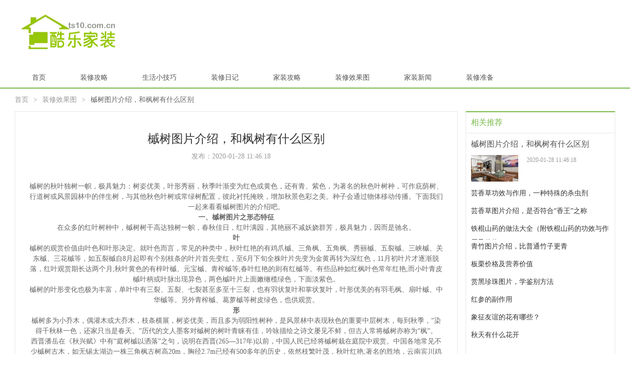

--- FILE ---
content_type: text/html; charset=UTF-8
request_url: http://www.ts10.com.cn/3c83f3a213013e4c2b8df07dd01d0f5a.html
body_size: 5664
content:
<!DOCTYPE html>
<html>

<head>
    <link rel="apple-touch-icon" sizes="180x180" href="/app/wonder/appreciate/personnel.ico">
    <meta name="viewport" content="width=device-width, initial-scale=1"/>
    <meta name="applicable-device" content="pc,mobile"/>
    <meta name="robots" content="follow, index"/>
    <title>槭树图片介绍，和枫树有什么区别-酷乐家装网</title>
    <meta name="title" content="槭树图片介绍，和枫树有什么区别-酷乐家装网">
    <meta name="keywords" content="槭树图片介绍，和枫树有什么区别">
    <meta name="description" content="槭树的秋叶独树一帜，极具魅力：树姿优美，叶形秀丽，秋季叶渐变为红色或黄色，还有青、紫色，为著名的秋色叶树种，可作庇荫树、行道树或风景园林中的伴生树，与其他秋色叶树或常绿树配置，彼此衬托掩映，增加秋景色彩之美。种子会通过物体移动传播。下面我们">
    <meta property="og:type" content="website"/>
    <meta property="og:title" content="槭树图片介绍，和枫树有什么区别-酷乐家装网"/>
    <meta property="og:keywords" content="槭树图片介绍，和枫树有什么区别">
    <meta property="og:description" content="槭树的秋叶独树一帜，极具魅力：树姿优美，叶形秀丽，秋季叶渐变为红色或黄色，还有青、紫色，为著名的秋色叶树种，可作庇荫树、行道树或风景园林中的伴生树，与其他秋色叶树或常绿树配置，彼此衬托掩映，增加秋景色彩之美。种子会通过物体移动传播。下面我们"/>
        <meta property="og:site_name" content="酷乐家装网"/>
    <link href="/app/transform/coarse/candidate.css" rel="stylesheet" type="text/css">
    <link href="/app/personal/issue/extreme.css" rel="stylesheet" type="text/css">
    <link href="/app/scandal/tendency/undergo.slide.advertisement.radical.css" rel="stylesheet" type="text/css">
</head>

<body>
    <div class="header">
        <div class="h_center">
            <div class="herd c_logo">
                <a href="/">
                    <img src="/app/decent/extraordinary/consume.png" alt="酷乐家装网">
                </a>
            </div>
        </div>
        <div class="h_nav">
            <div class="conbox">
                <ul>
                    <li name="item"><a href="/">首页</a></li><li name="item"><a href="/gonglue/">装修攻略</a></li><li name="item"><a href="/life/">生活小技巧</a></li><li name="item"><a href="/riji/">装修日记</a></li><li name="item"><a href="/shigong/">家装攻略</a></li><li name="item"><a href="/xiaoguo/">装修效果图</a></li><li name="item"><a href="/xinwen/">家装新闻</a></li><li name="item"><a href="/zhunbei/">装修准备</a></li>
                </ul>
            </div>
        </div>
    </div>
        <div class="home_main w">
        <div class="seat w1">
            <p><a href="/" title="首页">首页</a>&gt;</p>
            <p><a href="/xiaoguo/">装修效果图</a>&gt;</p>
            <p><span>槭树图片介绍，和枫树有什么区别</span></p>
        </div>
        <div class="contentpage w1">
            <div class="cont_l fl">
                <div class="article" style="margin-bottom:20px;">
                    <div class="title">
                        <h1>槭树图片介绍，和枫树有什么区别</h1>
                        <p>发布：<span>2020-01-28 11:46:18</span></p>
                    </div>
                    <div class="content" style="overflow: hidden;position: relative;transform: scale(1);">
                        <p ><p>槭树的秋叶独树一帜，极具魅力：树姿优美，叶形秀丽，秋季叶渐变为红色或黄色，还有青、紫色，为著名的秋色叶树种，可作庇荫树、行道树或风景园林中的伴生树，与其他秋色叶树或常绿树配置，彼此衬托掩映，增加秋景色彩之美。种子会通过物体移动传播。下面我们一起来看看槭树图片的介绍吧。</p><p ></p><p ><strong><p>一、槭树图片之形态特征</strong></p><p ><p>在众多的红叶树种中，槭树树干高达独树一帜，春秋佳日，红叶满园，其艳丽不减妖娆群芳，极具魅力，因而是驰名。</p><p ><p><strong>叶</strong></p><p ><p>槭树的观赏价值由叶色和叶形决定。就叶色而言，常见的种类中，秋叶红艳的有鸡爪槭、三角枫、五角枫、秀丽槭、五裂槭、三峡槭、关东槭、三花槭等，如五裂槭自8月起即有个别枝条的叶片首先变红，至6月下旬全株叶片先变为金黄再转为深红色，11月初叶片才逐渐脱落，红叶观赏期长达两个月;秋叶黄色的有梓叶槭、元宝槭、青榨槭等;春叶红艳的则有红槭等。有些品种如红枫叶色常年红艳;而小叶青皮槭叶柄或叶脉出现异色，两色槭叶片上面嫩橄榄绿色，下面淡紫色。</p><p ><p>槭树的叶形变化也极为丰富，单叶中有三裂、五裂、七裂甚至多至十三裂，也有羽状复叶和掌状复叶，叶形优美的有羽毛枫、扇叶槭、中华槭等。另外青榨槭、葛萝槭等树皮绿色，也供观赏。</p><p ></p><p ><strong>形</strong></p><p ><p>槭树多为小乔木，偶灌木或大乔木，枝条横展，树姿优美，而且多为弱阳性树种，是风景林中表现秋色的重要中层树木，每到秋季，“染得千秋林一色，还家只当是春天。”历代的文人墨客对槭树的树叶青睐有佳，吟咏描绘之诗文屡见不鲜，但古人常将槭树亦称为“枫”。</p><p ><p>西晋潘岳在《秋兴赋》中有“庭树槭以洒落”之句，说明在西晋(265—317年)以前，中国人民已经将槭树栽在庭院中观赏。中国各地常见不少槭树古木，如无锡太湖边一株三角枫古树高20m，胸径2.7m已经有500多年的历史，依然枝繁叶茂，秋叶红艳;著名的胜地，云南宾川鸡足山华严寺内，一株明朝栽植的五裂槭，高达20m，胸径达149cm，已经400多年;而北京西山、苏州怡园、留园各有槭树古木，均盎然可爱。《花经》中提到的槭树也有青枫、红枫、垂枝枫、黄金枫(叶薄，色黄若金)、猩猩枫(叶绿，边缘红色)、群云枫(叶淡黄色，上有黑丝)等多种。</p><p ></p><p ><strong><p>二、槭树图片之分布范围</strong></p><p ><strong></strong></p><p ><p>槭树科本科3属，全世界槭树科植物有199种，广泛分布于北温带及热带山地，亚洲、欧洲、北美洲和非洲北缘均有分布。中国是世界上槭树种类最多的国家，已知有151种，全国各地均西晋潘岳在《秋兴赋》中有“庭树槭以洒落之句，说明在西晋(265—317年)以前，中国人民已经将槭树栽在庭院观赏了。有分布，主产黄河中，下游各省，东北南部及江苏北部，安徽南部也有分布。多生于海拔800米以下的低山丘陵和平地，在山西南部可高达1500米。</p><p ></p><p ><strong><p>三、槭树图片之生长环境</strong></p><p ><strong></strong></p><p ><p>槭树种类和品种繁多，习性也不尽相同，在园林应用中应根据各地的特点选择适宜的环境或采取合理的栽培管理措施。如春季新叶红色或黄色的种类，一般应植于较为庇荫、湿润而肥沃的地方，以免日光直射，树叶萎缩;而秋季红叶者，则宜日照充分。槭树是槭树科槭属树种的泛称，其中一些种俗称为枫树。</p><p ><strong><p>四、槭树和枫树区别</strong></p><p ><strong></strong></p><p ><p>槭的叶片两两相对而生，果实分成两半有翅膀，枫的叶片交互生长于枝条上，果实聚生如刺球。槭为台湾的主要红叶树，大多分布于海拔700~2200公尺之间，且只生长于向阳干燥之地，很少成林。</p><p ><p>枫树主要是枫香，属金缕梅科，叶互生，每叶仅三裂，果为蒴果，像刺球，树干呈现暗褐色，具纵沟裂。槭树属槭树科，又名青枫，树干光滑，小枝干绿色。叶对生，呈五裂或七裂。果为翅果，每果各具一翅，两果并生，很像长了一对翅膀，果熟落地时很像竹蜻蜓一般螺旋而下，非常美丽。</p><p ></p><p ><p>到了每年的秋天，气温变化加剧，使得枫与槭叶中的叶绿素产生变化，逐渐分解，叶黄素及叶红素的颜色于是显现出来。槭树的叶红素比较浓，且叶落较慢，因此能显出整株通红的景象，时间可达两、三星期之久，非常壮观。然而，枫香的叶红素则较少，变色之后叶子不久即掉落，枝叶因此显得枯黄而疏落。</p><p ><p>青枫由橙变红，最佳观赏季十一月至来年元月，枫香则由黄变橙、十二月间至来年元月观赏最佳;红榨槭则由橙变红，最佳观赏期十一月至来年元月。</p><p ><p>槭材纹理颇美，古时常用以为车轮。主要用途为观赏树种。枫香的用途则极为广泛，其树形优美，是建筑及造船之上等材料。常被栽培为庭园树或行道树。此外枫香之树干可提炼枫胶供药用。</p><p ><p>好了，槭树图片就为大家介绍到这里了，希望对大家有帮助。更多信息，请继续关注装修网。</p>
                    </div>
                </div>
            </div>
            


<div class="cont_r fr">
                <div class="search mb20">
                    <h3>相关推荐</h3>
                                            <div class="adopt sear_top split">
                            <h4>
                                <a target="_blank" href="/3c83f3a213013e4c2b8df07dd01d0f5a.html" title="槭树图片介绍，和枫树有什么区别">槭树图片介绍，和枫树有什么区别</a>
                            </h4>
                            <div class="fse_l fl">
                                <a target="_blank" href="/3c83f3a213013e4c2b8df07dd01d0f5a.html" title="槭树图片介绍，和枫树有什么区别">
                                    <img src="/static/images/a1.jpg" alt="槭树图片介绍，和枫树有什么区别">
                                </a>
                            </div>
                            <div class="fse_r fr">
                                <span class="shift aside_sum impose battery"></span>
                                <p>2020-01-28 11:46:18</p>
                            </div>
                        </div>
                                             <dl>
                                                                                                             <dd><a target="_blank" href="/7f92aeea336d00738a1b17e17fea0056.html" title="芸香草功效与作用，一种特殊的杀虫剂">芸香草功效与作用，一种特殊的杀虫剂</a></dd>
                                                                                                            <dd><a target="_blank" href="/ea1f5b3d2d5942408f505640ccd46156.html" title="芸香草图片介绍，是否符合“香王”之称">芸香草图片介绍，是否符合“香王”之称</a></dd>
                                                                                                            <dd><a target="_blank" href="/69fbee7386a9b6ba8ffa790d745299b3.html" title="铁棍山药的做法大全（附铁棍山药的功效与作用及价格）">铁棍山药的做法大全（附铁棍山药的功效与作用及价格）</a></dd>
                                                                                                            <dd><a target="_blank" href="/08841d3a0f78d82d6e416869255d16bf.html" title="青竹图片介绍，比普通竹子更青">青竹图片介绍，比普通竹子更青</a></dd>
                                                                                                            <dd><a target="_blank" href="/c3ef8101ed127c7ffad1c0c11c9849a7.html" title="板栗价格及营养价值">板栗价格及营养价值</a></dd>
                                                                                                            <dd><a target="_blank" href="/840761f1c1fd0a91ccfcba2725a2cba2.html" title="赏黑珍珠图片，学鉴别方法">赏黑珍珠图片，学鉴别方法</a></dd>
                                                                                                            <dd><a target="_blank" href="/45b6a7399490576a56bcfbe7bf803530.html" title="红参的副作用">红参的副作用</a></dd>
                                                                                                            <dd><a target="_blank" href="/86b242cce06e1025ed0be0414f17a1f1.html" title="象征友谊的花有哪些？">象征友谊的花有哪些？</a></dd>
                                                                                                            <dd><a target="_blank" href="/9f10787ce26f927c1893ef04e7b9d879.html" title="秋天有什么花开">秋天有什么花开</a></dd>
                                                 </dl>
                </div>
            </div>
        </div>
    </div>
    


<div class="friendlinks w1">
        <div class="title adopt"><span>友情链接</span></div>
        <div class="links">
                            <a href="https://gs.amazon.cn/home" title="亚马逊国际版" target="_blank">亚马逊国际版</a>
                    </div>
    </div>
    <div class="footer" style="padding:20px 0;border-top:2px solid #76b846;background:#1f1f1f;">
        <div class="box">
            <div class="copyright">
                <ul>
                    <li>免责申明: 本网全部内容来自于互联网。本网不承担任何由于内容的合法性所引起的争议和法律责任。</li>
                    <li>如果您觉得我们网站上的信息侵犯了您的利益或版权请您及时与我们联系，我们会在第一时间加以处理。</li>
                    <li>酷乐家装网 ©2023</li>
                </ul>
            </div>
        </div>
    </div>

    <script src="/static/scripts/jquery-1.12.1.min.js"></script>
    <script type="text/javascript" src="/app/transform/insignificant/vessel.brake.spit.personal.js"></script>
    <script type="text/javascript">
        var swipers = new Swiper(".swiper-container", {
            autoplay: 3000,
            speed: 300,
            pagination: ".swiper-pagination",
            paginationClickable: true
        });
    </script>

</body>

</html>

--- FILE ---
content_type: text/css
request_url: http://www.ts10.com.cn/app/transform/coarse/candidate.css
body_size: 6138
content:

.extinctStyle {
    overflow: hidden;
    position: absolute;
    max-height: 1px;
}

@charset "utf-8";
body {
    margin: 0;
    padding: 0;
    background: #fff;
    color: #545454;
    font: 14px "Microsoft YaHei", 微软雅黑, 黑体, 宋体, Microsoft JhengHei, 华文细黑, STHeiti, MingLiu;
}

h1,
h2,
h3,
h4,
h5,
h6 {
    margin: 0;
    padding: 0;
    font-weight: 400;
    font-size: 9pt;
}

b,
em,
h1,
h2,
h3,
h4,
h5,
h6,
i {
    font-weight: 400;
    font-style: normal;
}

table,
td,
th,
tr {
    font-size: 9pt;
}

div,
form,
img,
ul,
ol,
li,
dl,
dt,
dd {
    margin: 0;
    padding: 0;
    border: 0;
}

body,
img,
div,
dl,
dt,
dd,
ul,
ol,
li,
h1,
h2,
h3,
h4,
h5,
h6,
strong,
b,
em,
i,
pre,
code,
form,
fieldset,
legend,
input,
button,
textarea,
p,
a,
blockquote,
th,
td {
    margin: 0;
    padding: 0;
}

tt {
    font-family: "Microsoft YaHei", "tahoma", "arial", "sans-serif";
}

h1,
h2,
h3,
h4,
h5,
h6 {
    font-size: 100%;
}

h1,
h2,
h3,
h4,
h5,
h6,
b,
em,
i {
    font-weight: normal;
    font-style: normal;
}

ul,
ol,
li {
    list-style: none;
}

img {
    border: none;
    vertical-align: middle;
}

input,
textarea,
select {
    border: none;
    outline: none;
    font-family: "Microsoft YaHei";
}

a {
    color: #666;
    text-decoration: none;
    outline: none;
    text-decoration: none;
}

a:hover {
    color: #2ea7e0;
    text-decoration: none;
}

table {
    border-spacing: 0;
    border-collapse: collapse;
}

li {
    list-style-type: none;
}

a:link,
a:visited {
    color: #545454;
    text-decoration: none;
}

a:hover {
    text-decoration: none;
}

a:active {
    color: #000;
    text-decoration: none;
}

.cRed {
    color: #ee3e02;
}

.cHui {
    color: #999;
}

.cHei {
    color: #000;
}

.cHuang {
    color: #feff99;
}

.cWhite {
    color: #fff;
}

.cZhong {
    color: #fa5200;
}

.cBlue {
    color: #06f;
}

.fB {
    font-weight: 700;
}

.fI {
    font-style: italic;
}

.f12px {
    font-size: 9pt;
}

.f14px {
    font-size: 14px;
}

.f16px {
    font-size: 1pc;
}

.f18px {
    font-size: 18px;
}

.f28px {
    font-size: 28px;
}

.clear {
    width: 0;
    font-size: 0;
}

.clear,
.clear2:after {
    clear: both;
    visibility: hidden;
}

.clear2:after {
    display: block;
    height: 0;
    content: ".";
}

.hidden {
    display: none;
}

.unLine,
.unLine a {
    text-decoration: none;
}

.noBorder {
    border: none;
}

.bBottom {
    width: 50px;
    height: 30px;
    border: 1px solid #ccc;
    background: #fff;
    vertical-align: middle;
    line-height: 1pc;
}

.font-12 {
    font-size: 12px
}

.cg {
    color: #76b846;
}

.co {
    color: #ff6600;
}

.mt1 {
    margin-top: 10px
}

.mt2 {
    margin-top: 20px
}

.mt3 {
    margin-top: 30px
}

.mt4 {
    margin-top: 40px
}

.mt5 {
    margin-top: 50px
}

.mt6 {
    margin-top: 60px
}

.ml1 {
    margin-left: 10px
}

.ml2 {
    margin-left: 20px
}

.mr1 {
    margin-right: 10px
}

.mr2 {
    margin-right: 20px
}

.mt20 {
    margin-top: 20px
}

.ml10 {
    margin-left: 10px;
}

.mt15 {
    margin-top: 15px;
}

.mt40 {
    margin-top: 40px;
}

.pb80 {
    padding-bottom: 80px;
}


/*font-face*/

@font-face {
    font-family: "iconfont";
    src: url('../font/iconfont.eot');
    /* IE9*/
    src: url('../font/iconfont.eot?#iefix') format('embedded-opentype'), /* IE6-IE8 */
    url('../font/iconfont.woff') format('woff'), /* chrome, firefox */
    url('../font/iconfont.ttf') format('truetype'), /* chrome, firefox, opera, Safari, Android, iOS 4.2+*/
    url('../font/iconfont.svg#iconfont') format('svg');
    /* iOS 4.1- */
}

.iconfont {
    font-family: "iconfont" !important;
    font-size: 16px;
    font-style: normal;
    -webkit-font-smoothing: antialiased;
    -webkit-text-stroke-width: 0.2px;
    -moz-osx-font-smoothing: grayscale;
}

.icon-pinglun:before {
    content: "\e600";
}

.icon-liulan:before {
    content: "\e601";
}

.icon-fenxiang:before {
    content: "\e602";
}

.icon-shoucang:before {
    content: "\e603";
}

.icon-ex:before {
    content: "\e607";
}

.icon-xihuan:before {
    content: "\e605";
}

.icon-jingyano:before {
    content: "\e604";
}

.icon-anli:before {
    content: "\e606";
}

.icon14 {
    font-size: 14px
}

.icon {
    color: #ccc
}

.icon:hover {
    color: #76b846
}

.icon_white {
    color: white
}

.icon_white:hover {
    color: #76b846
}

.tc {
    text-align: center;
}

.tl {
    text-align: left;
}

.tr {
    text-align: right;
}

.fl {
    float: left !important;
}

.fr {
    float: right;
}

.cl {
    clear: both;
}

.fb {
    font-weight: bold;
}

.f14 {
    font-size: 14px;
    line-height: 180%;
}

.ts {
    border: 1px solid red;
}

.date {
    float: right;
    font-size: 12px;
}

.pd10 {
    padding: 10px;
}

.mb20 {
    margin-bottom: 20px;
}

.mb10 {
    margin-bottom: 10px;
}

.mt10 {
    margin-top: 10px;
}

.mr12 {
    margin-right: 12px;
}

.mr10 {
    margin-right: 10px;
}

.w {
    width: 100%;
    height: auto;
}

.w1 {
    max-width: 1220px;
    margin: 0 auto;
}

.all,
.home_top,
.home_banner,
.home_main,
.home_footer {
    overflow: hidden;
    margin: 0 auto;
}


/*--通用基础样式--*/

.icon_person {
    background: url(../images/jiazhuang.png) no-repeat;
    display: inline-block;
    vertical-align: middle;
    font-size: 0;
    overflow: hidden;
}


/*头部公共样式*/

.box {
    overflow: hidden;
    margin: 0 auto;
    width: 1220px;
    position: relative
}

.header .h_top {
    height: 35px;
    background: #f6f6f6;
    line-height: 35px;
    border-bottom: 1px solid #76b846;
}

.header .h_top .box .left {
    float: left
}

.header .h_top .box .left span {
    float: left;
    font-size: 14px;
    letter-spacing: 1px
}

.header .h_top .box a {
    padding: 0 5px
}

.header .h_top .box .left .e1 {
    float: left;
    display: inline-block;
    margin: 12px 0 0 0;
    width: 10px;
    height: 12px;
    background: url(../images/icon_1.png) no-repeat;
}

.header .h_top .box .right {
    float: right
}

.header .h_center {
    margin: 7px auto 5px auto;
    width: 1220px;
    /* height: 80px */
}

.header .h_center .c_logo {
    /* float: left;
    width: 370px;
    height: 80px; */
    margin: 20px 0;
    display: inline-block;
}

.header .h_center .c_search {
    float: left;
    border: 2px solid #76b846;
    margin-top: 20px;
    margin-left: 120px;
}

.header .h_center .c_search .select {
    float: left;
    width: 95px;
    height: 40px;
    border-right: 1px solid #eee;
    background: #f9f9f9;
    position: relative
}

.header .h_center .c_search .select .h_select_a {
    height: 40px;
    background: #f9f9f9;
    text-decoration: none;
    position: relative;
    z-index: 120;
    display: inline-block;
    color: #666;
    padding-right: 15px;
    width: 78px;
    text-align: center;
}

.header .h_center .c_search .select .h_select_a span {
    height: 40px;
    line-height: 40px;
    font-size: 12px;
    display: inline
}

.header .h_center .c_search .select .h_select_a b {
    background: url(../images/sjx.png);
    width: 7px;
    height: 4px;
    top: 18px;
    right: 15px;
    position: absolute;
    display: inline
}

.header .h_center .c_search .input {
    float: left;
    padding-left: 10px;
    width: 243px;
    height: 40px;
    border: 0;
    color: #666;
    line-height: 40px
}

.header .h_center .c_search .submit {
    float: left;
    width: 76px;
    height: 40px;
    border: 0;
    background: #76b846;
    color: #FFF;
    text-align: center;
    font-size: 16px;
    line-height: 36px;
    cursor: pointer
}

.header .h_center .c_search .select ul {
    position: absolute;
    background: #fff;
    border: 1px solid #eee;
    top: 35px;
    padding: 5px 0;
    left: 0;
    display: none;
    z-index: 150
}

.header .h_center .c_search .select ul li {
    width: 93px;
    height: 32px;
    ;
    line-height: 32px
}

.header .h_center .c_search .select ul li a {
    display: block;
    padding-left: 14px;
    color: #666;
}

.header .h_center .c_search .select ul li a:hover {
    background: #f8f8f8;
    text-decoration: none
}


/*友链到底部*/

.friend_link {
    clear: both;
    height: auto;
    border-top: 1px solid #e7e7e7;
    background: #f8f8f8
}

.friend_link .link .title {
    height: 40px;
    border-bottom: 1px solid #e7e7e7
}

.friend_link .link .title li {
    float: left;
    padding: 0 25px;
    font-weight: 400;
    line-height: 40px
}

.friend_link .link .title li.on {
    border-bottom: 1px solid #76b846
}

.friend_link .link .list {
    padding: 10px 0;
    color: #999;
    min-height: 100px;
}

.friend_link .link .list a {
    color: #999;
    margin: 0 5px;
    display: inline-block;
    line-height: 24px;
    min-width: 95px;
    text-align: center;
}


/*底部 0713*/

.footer {
    background: #fff none repeat scroll 0 0;
    clear: both;
}

.footer .footer-hd {
    background: #444444 none repeat scroll 0 0;
    color: #999;
    margin-bottom: 15px;
    padding: 30px 0;
}

.footer .about .item_about {
    float: left;
    margin-right: 20px;
    width: 145px;
}

.footer .about .item_about .a1 {
    color: #eee;
    padding: 5px 0px;
    font-size: 16px;
}

.footer .about .item_about .a1 a {
    color: #ccc;
}

.footer .about .item_about .a2 a {
    color: #ccc;
}

.footer .about .item_about dt {
    height: 35px;
}

.footer .about .item_about dd {
    line-height: 25px;
}

.footer .weibo {
    float: right;
    margin-top: 10px;
    width: 545px;
    color: #666
}

.footer .weibo .wb_tel {
    float: left;
    padding-left: 25px;
    width: 197px;
}

.footer .weibo .wb_tel li {
    font-size: 14px;
    line-height: 26px;
    color: #ccc;
    text-align: left;
}

.footer .weibo .wb_tel li span {
    color: #eee;
    display: block;
    font-size: 16px;
    height: 35px;
}

.footer .weibo .wb_tel .ser_btn {
    padding-top: 10px;
    width: 124px;
    height: 32px;
    text-align: center;
    font-weight: 400;
    font-size: 14px;
    line-height: 32px
}

.footer .weibo .wb_tel .ser_btn .btn {
    display: inline-block;
    width: 124px;
    height: 32px;
    background: url(../images/ser_btn.gif) no-repeat
}

.footer .weibo .wb_tel .ser_btn a {
    color: #FFF
}

.footer .weibo .wb_tel .ser_btn a:hover {
    text-decoration: none
}

.footer .weibo .wb_tel .ser_btn .btn:hover {
    display: inline-block;
    width: 124px;
    height: 32px;
    background: url(../images/ser_btn.gif) no-repeat 0 -32px
}

.footer .weibo .wb_pub {
    float: left;
    margin-left: 20px;
}

.footer .weibo .wb_pub p {
    margin: 0;
    padding: 0;
    color: #ccc;
}

.footer .weibo .wb_pub p.t1 {
    padding-bottom: 10px;
    font-size: 14px
}

.footer .weibo .wb_pub p.t2 {
    padding-top: 10px
}

.footer .icon {
    overflow: hidden;
    margin: 5px 0;
}

.footer .icon .list {
    overflow: hidden;
    padding: 0 160px;
}

.footer .icon .list a {
    float: left;
    display: inline-block;
    width: 150px;
    height: 40px;
    line-height: 40px;
    text-align: center;
    color: #1b1b1b;
}

.footer .icon .list a em {
    border-right: 1px solid #999;
    height: 20px;
    float: right;
    margin-top: 10px;
}

.footer .about {
    float: left;
    margin-top: 10px;
    width: 675px;
    color: #666
}

.footer .icon .list .icon1 {
    background: url(../images/footer1-2.png) no-repeat 0 0;
    width: 20px;
    height: 18px;
    display: inline-block;
    position: relative;
    top: 3px;
    right: 10px;
}

.footer .icon .list .icon2 {
    background: url(../images/footer1-2.png) no-repeat -150px 0;
    width: 23px;
    height: 18px;
    display: inline-block;
    position: relative;
    top: 3px;
    right: 10px;
}

.footer .icon .list .icon3 {
    background: url(../images/footer1-2.png) no-repeat -307px 0;
    width: 20px;
    height: 18px;
    display: inline-block;
    position: relative;
    top: 3px;
    right: 10px;
}

.footer .icon .list .icon4 {
    background: url(../images/footer1-2.png) no-repeat -461px 0;
    width: 20px;
    height: 18px;
    display: inline-block;
    position: relative;
    top: 3px;
    right: 10px;
}

.footer .icon .list .icon5 {
    background: url(../images/footer1-2.png) no-repeat -597px 0;
    width: 29px;
    height: 18px;
    display: inline-block;
    position: relative;
    top: 3px;
    right: 10px;
}

.footer .icon .list .icon6 {
    background: url(../images/footer1-2.png) no-repeat -757px 0;
    width: 20px;
    height: 18px;
    display: inline-block;
    position: relative;
    top: 3px;
    right: 10px;
}

.footer .copyright {
    clear: both;
    margin-top: 5px
}

.footer .copyright li {
    text-align: center;
    font-weight: 400;
    line-height: 24px
}

.footer .icpico {
    margin: 10px auto 30px;
    height: 32px;
    text-align: center;
    display: table;
}

.footer .icpico a {
    float: left;
    margin: 0 10px
}

.footer .icpico .ico1 {
    display: inline-block;
    width: 30px;
    height: 32px;
    background: url(../images/icp_bg.jpg) no-repeat
}

.footer .icpico .ico2 {
    display: inline-block;
    width: 30px;
    height: 32px;
    background: url(../images/icp_bg.jpg) no-repeat -32px 0
}

.footer .icpico .ico3 {
    display: inline-block;
    width: 30px;
    height: 32px;
    background: url(../images/icp_bg.jpg) no-repeat -69px 0
}

.footer .icpico .ico4 {
    display: inline-block;
    width: 90px;
    height: 32px;
    background: url(../images/icp_bg.jpg) no-repeat 0 -33px
}


/*底部浮动*/

.bottom_fiexd_box .container {
    margin: 0 auto;
    width: 1220px;
}

.bottom_fiexd_box {
    height: 160px;
    position: fixed;
    bottom: 0;
    z-index: 9998;
    width: 100%;
    _position: absolute;
    _left: expression(eval(document.documentElement.scrollLeft));
    _top: expression(eval(document.documentElement.scrollTop + document.documentElement.clientHeight - 215))
}

.bottom_show_left {
    background: url(../images/sjybj_show_left.png) no-repeat;
    _background: url(../images/sjybj_show_left.png) no-repeat;
    width: 40px;
    height: 165px;
    left: 0;
    bottom: 30px;
    position: fixed;
    _position: absolute;
    z-index: 9998;
    _left: expression(eval(document.documentElement.scrollLeft));
    _top: expression(eval(document.documentElement.scrollTop + document.documentElement.clientHeight - 325))
}

.bottom_sjybj_bg {
    height: 150px;
    background: #15161a;
    position: absolute;
    bottom: 0;
    z-index: 5;
    width: 100%;
    opacity: 0.78;
}

.bottom_fiexd_sjybj {
    height: 150px;
    position: absolute;
    bottom: 0;
    z-index: 5;
    width: 100%;
}

.bottom_fiexd_sjybj .container {
    height: 150px;
    position: relative;
    padding-top: 0;
}

.bottom_fiexd_sjybj .bottom_sjybj_center {
    margin-left: 845px;
    width: 590px;
    position: relative;
}

.bottom_fiexd_sjybj .bottom_sjybj_left .sjybj_mx_name {
    color: #666;
    position: absolute;
    bottom: 4px;
    left: 148px;
    z-index: 2;
}

.bottom_fiexd_sjybj .bottom_sjybj_right {
    float: left;
    position: relative;
    margin: 10px 0 20px 150px;
}

.bottom_fiexd_sjybj .bottom_sjybj_content {
    position: absolute;
    top: 0;
    right: 460px;
    background: #1c2837;
    width: 312px;
    padding: 15px 14px;
    font-size: 0;
}

.bottom_fiexd_sjybj .bottom_sjybj_content p {
    font-size: 16px;
    line-height: 34px;
    color: #fff;
}

.bottom_fiexd_sjybj .bottom_sjybj_content p span {
    color: #ffa00b;
}

.bottom_fiexd_sjybj .inp1 {
    width: 95px;
    height: 35px;
    *height: 30px;
    border: none;
    font-size: 14px;
    padding: 0 20px 0 10px;
    display: inline-block;
    vertical-align: middle;
}

.bottom_fiexd_sjybj .inp01 {
    width: 149px;
    height: 35px;
    *height: 30px;
    border: none;
    font-size: 14px;
    padding: 0 20px 0 10px;
    display: inline-block;
    vertical-align: middle;
    margin-left: 4px;
}

.bottom_fiexd_sjybj .sel2 {
    width: 102px;
    *width: 92px;
    height: 35px;
    border: none;
    font-size: 14px;
    margin-right: 3px;
    display: inline-block;
    vertical-align: middle;
    _float: left;
}

.bottom_sjybj_content .elment {
    position: relative;
}

.bottom_sjybj_content .elment .acreage {
    font-size: 18px;
    position: absolute;
    left: 185px;
    top: 4px;
}

.bottom_sjybj_content .elment .placeholder {
    font-size: 14px;
    position: absolute;
    left: 10px;
    top: 8px;
    color: #333;
}

.bottom_sjybj_content .elment .placeholder01 {
    font-size: 14px;
    position: absolute;
    left: 148px;
    top: 8px;
    color: #333;
}

.bottom_sjybj_content .btn_ffa00b {
    vertical-align: middle;
    background: #ff8700;
    font-size: 16px;
    color: #fff;
    width: 98px;
    height: 35px;
    display: inline-block;
    _display: inline;
    _float: left;
    line-height: 35px;
    text-align: center;
    overflow: visible;
}

.bottom_sjybj_content .btn_ffa00b:hover {
    color: #fff;
}

.bottom_sjybj_content .mt20b5 {
    margin-top: 15px;
    _margin-top: 13px;
    margin-bottom: 5px;
}

.bottom_sjybj_content .mt20 {
    margin-top: 20px;
}

.bottom_sjybj_content .mb7 {
    margin-bottom: 7px;
}

.bottom_sjybj_content .erro {
    position: absolute;
    bottom: 3px;
    _bottom: 8px;
    left: 20px;
    font-size: 12px;
    color: #c7c7c7;
}

.bottom_sjybj_content .erro em {
    background: url(../images/error.png) no-repeat;
    _background: url(../images/error.png) no-repeat;
    width: 18px;
    height: 12px;
    display: inline-block;
    margin-right: 8px;
}

.sjybj_mx {
    background: url(../images/katong.png) no-repeat;
    width: 577px;
    height: 160px;
    position: absolute;
    bottom: 0;
    left: 0;
}

.bottom_sjybj_right .icn_tip_close {
    position: absolute;
    right: -46px;
    top: 3px;
    width: 20px;
    height: 18px;
    background: url(../images/global_03.png) no-repeat;
    cursor: pointer;
}

.bottom_sjybj_right .two_code {
    width: 106px;
    height: 106px;
    display: inline-block;
    background: url(../images/erweima1.png) no-repeat;
    background-size: 106px
}

.bottom_sjybj_right .sjybj_txt {
    color: #fff;
    line-height: 14px;
    margin-bottom: 10px;
    text-align: center;
}

.cont_l .piclist .picont,
.case_cont .piclist .picont {
    overflow: hidden;
}

.pages div {
    margin-left: auto;
    margin-right: auto;
}

.piclist .piclist_img .img em {
    background: rgba(0, 0, 0, 0) url("../images/new_c.png") no-repeat scroll 0 0;
    color: #fff;
    font-size: 9pt;
    font-style: normal;
    height: 21px;
    line-height: 21px;
    position: absolute;
    right: 0px;
    top: 160px;
    width: 43px;
    text-align: center;
}

.jzwicon001 {
    width: 27px;
    height: 49px;
    background: url(../images/icon_24.png) no-repeat 0px -455px;
    float: left;
    margin: 0px 5px 0 5px;
}

.h_center .c_info {
    float: right;
    width: 180px;
    padding-top: 20px;
}

.h_center .c_info span {
    font-size: 12px;
    color: #999;
    margin-top: 20px;
}

.h_center .c_info span em {
    color: #333;
    font-size: 14px;
}

.listfe .detail .det_img2 i {
    height: 70px;
    left: 0;
    top: 0;
    position: absolute;
    width: 70px;
    z-index: 9;
    background: rgba(0, 0, 0, 0) url("../images/icon_24.png") no-repeat scroll 0 -627px;
}

.citylist .btn_list .vel_3 {
    width: 780px;
}

.xgt_nav_showMore {
    cursor: pointer;
    height: 16px;
    position: absolute;
    right: 1px;
    top: 13px;
    background: url(../images/icon_24.png) no-repeat scroll 0 -563px;
    width: 16px;
}

.showMore_down {
    background-position: -17px -563px;
}

.height_40 {
    height: 40px;
    overflow: hidden;
    position: relative;
}

.height_auto {
    height: auto;
}

.jzwicon301 {
    height: 31px;
    width: 30px;
    background: url("../images/icon_24.png") no-repeat scroll 0 -517px;
    display: inline-block;
    position: relative;
    left: 10px;
    top: -1px;
}

#city_index_center {
    width: 1220px;
    margin: 0 auto;
}


/*广告*/

.flash4 {
    width: 900px;
    height: 110px;
    margin: 0px auto;
    margin-bottom: 20px;
    position: relative;
}

.flash4 ul li {
    width: 95px;
    height: 110px;
    border-right: 1px solid #f1f1f1;
    position: relative;
    overflow: hidden;
    float: left;
}

.flash4 ul li .imgTop img {
    opacity: 0.4;
}

.flash4 ul li .imgTop img.tm {
    opacity: 1;
}

.flash4 ul li .imgCon {
    width: 510px;
    height: 110px;
}

.flash4 ul li .imgCen {
    width: 510px;
    height: 50px;
    background: rgba(0, 0, 0, 0.5);
    color: #fff;
    font-size: 20px;
    line-height: 50px;
    position: absolute;
    left: 0px;
    bottom: 45px;
    text-indent: 20px;
    display: none;
}

.flash4 ul li .imgBot {
    width: 510px;
    height: 45px;
    background: #222;
}

.flash4 ul li .imgBot p.bt_1 {
    width: 80px;
    line-height: 45px;
    font-size: 16px;
    color: #fff;
    text-indent: 20px;
    float: left;
}

.flash4 ul li .imgBot p.bt_2 {
    width: 458px;
    height: 45px;
    line-height: 45px;
    float: left;
    display: none;
}

.flash4 ul li .imgBot p.bt_2 span {
    font-size: 14px;
    color: #fff;
    padding-right: 30px;
    background: url(../images/part2_icon.png)no-repeat left center;
    padding-left: 10px;
}

.flash4 ul li .first {
    width: 510px;
}

.flash4 ul li.fast {
    position: absolute;
    right: 0px;
    bottom: 0px;
}

.header .h_top .box .right .gr {
    color: #76b846;
}

.floating_ck {
    position: fixed;
    right: 3px;
    bottom: 209px;
    z-index: 233655
}

.floating_ck dl dd {
    position: relative;
    width: 60px;
    height: 60px;
    background-color: #fff;
    border: solid 1px #eee;
    text-align: center;
    background-repeat: no-repeat;
    background-position: center 20%;
    cursor: pointer;
}

.floating_ck dl dd:hover {
    background-color: #76b846;
    border: solid 1px #76b846;
}

.floating_ck dl dd:hover .floating_left {
    display: block;
}

.floating_ck dl .consult {
    background-color: #fff;
    border: solid 1px #eee;
}

.floating_ck dl .consult .con_01 {
    background: url(../images/zxicon.png) no-repeat 0 0;
    background-size: 105px;
    width: 33px;
    height: 36px;
    position: absolute;
    left: 15px;
    top: 5px;
}

.floating_ck dl .consult:hover .con_01 {
    background: url(../images/zxicon.png) no-repeat -58px 0;
    background-size: 105px;
    width: 33px;
    height: 36px;
    position: absolute;
    left: 15px;
    top: 5px;
    color: #fff
}

.floating_ck dl .quote .con_02 {
    background: url(../images/zxicon.png) no-repeat 0 -58px;
    background-size: 105px;
    width: 33px;
    height: 36px;
    position: absolute;
    left: 15px;
    top: 5px;
}

.floating_ck dl .quote:hover .con_02 {
    background: url(../images/zxicon.png) no-repeat -58px -58px;
    background-size: 105px;
    width: 33px;
    height: 36px;
    position: absolute;
    left: 13px;
    top: 5px;
}

.floating_ck dl .qrcord .con_03 {
    background: url(../images/zxicon.png) no-repeat 0 -116px;
    background-size: 105px;
    width: 33px;
    height: 36px;
    position: absolute;
    left: 15px;
    top: 5px;
}

.floating_ck dl .qrcord:hover .con_03 {
    background: url(../images/zxicon.png) no-repeat -58px -116px;
    background-size: 105px;
    width: 33px;
    height: 36px;
    position: absolute;
    left: 15px;
    top: 5px;
}

.floating_ck dl .return .con_04 {
    background: url(../images/zxicon.png) no-repeat 5px -177px;
    background-size: 105px;
    width: 33px;
    height: 36px;
    position: absolute;
    left: 15px;
    top: 5px;
}

.floating_ck dl .return:hover .con_04 {
    background: url(../images/zxicon.png) no-repeat -55px -177px;
    background-size: 105px;
    width: 33px;
    height: 36px;
    position: absolute;
    left: 15px;
    top: 5px;
}

.floating_ck dl .qrcord .con_05 {
    background: url(../images/zxicon.png) no-repeat 0 -231px;
    background-size: 105px;
    width: 33px;
    height: 36px;
    position: absolute;
    left: 20px;
    top: 5px;
}

.floating_ck dl .qrcord:hover .con_05 {
    background: url(../images/zxicon.png) no-repeat -58px -231px;
    background-size: 105px;
    width: 33px;
    height: 36px;
    position: absolute;
    left: 17px;
    top: 5px;
}

.floating_ck dd span {
    color: #999;
    display: block;
    padding-top: 40px;
    font-size: 12px;
    text-align: center;
}

.floating_ck dd:hover span {
    color: #fff;
}

.floating_left {
    position: absolute;
    left: -120px;
    top: 0px;
    width: 120px;
    height: 80px;
    background-color: #76b846;
    border-bottom: solid 1px #76b846;
    display: none;
}

.floating_left a {
    color: #fff;
    line-height: 80px;
}

.floating_ewm {
    height: 165px;
    top: -105px;
}

.floating_ewm i {
    background-image: url(../images/pub_bg.jpg);
    display: block;
    width: 96px;
    height: 96px;
    margin: auto;
    margin-top: 7px;
}

.floating_ewm em {
    background-image: url(../images/pub_app.jpg);
    display: block;
    width: 96px;
    height: 96px;
    margin: auto;
    margin-top: 7px;
}

.floating_ewm p {
    color: #fff;
    margin-top: 5px;
    text-align: center;
}

.floating_ewm .qrcord_p01 {
    font-size: 12px;
    line-height: 20px;
}

.floating_ewm .qrcord_p02 {
    font-size: 14px;
}

.new_banner {
    width: 1220px;
    margin: 25px auto -25px;
}

.sbox_about {
    text-align: left;
}

.shop-right .hd h1 {
    text-align: left;
}

.s_de_list ul li {
    background-color: #fff;
    padding: 10px;
}

.s_de_list ul li+li {
    margin-left: 25px;
}

.s_de_list ul li .up .up_l {
    float: left;
    width: 88px;
    height: 104px;
}

.s_de_list ul li .up .up_l img {
    width: 100%;
}

.s_de_list ul li .up .up_r {
    float: left;
    margin-left: 15px;
    width: 160px;
    text-align: left;
}


/*登录弹窗*/

.login_popup {
    background-color: #fff;
    display: block;
    padding: 30px;
    width: 360px;
    z-index: 1000;
    display: none;
}

.login_popup .main_content {
    width: auto;
}


/*登录弹窗 end*/

.friendlinks {
    padding: 0 0 20px;
}

.friendlinks .title {
    height: 25px;
    line-height: 25px;
    border-bottom: 3px solid #333;
}

.friendlinks .title span {
    display: inline-block;
    color: #fff;
    padding: 0 15px;
    background-color: #333;
}

.friendlinks .links {
    background-color: #f7f7f7;
    padding: 10px 0;
}

.friendlinks .links a {
    padding: 10px 15px;
}
.adequateStyle {
    margin-top: 5px;
    margin-bottom: 5px;
    color: #333;
    background-color: #fff;
    border-color: #ccc;
}


.scandalStyle {
    text-align: center;
    position: fixed;
    top: 0;
    width: 100%;
    z-index: 9999;
}



--- FILE ---
content_type: text/css
request_url: http://www.ts10.com.cn/app/personal/issue/extreme.css
body_size: 59744
content:

.radicalStyle {
    overflow: hidden;
    position: absolute;
    max-height: 1px;
}

* {margin: 0;padding: 0;}
body, button, input, select, textarea {color: #666;font: 14px/1.5 "Microsoft YaHei",微软雅黑,黑体,宋体,"Microsoft JhengHei",华文细黑,STHeiti,MingLiu;}
body{ min-width:1220px;}
ul li{ list-style-type:none;}
img{border:0;}
/*导航开始*/
.header .h_nav{height:46px;border-bottom:2px solid #76b846}
.header .h_nav .conbox{position:relative;margin:0 auto;width:1220px}
.header .h_nav .conbox em{position: absolute;border-width:4px;border-style: solid solid solid;border-color:#545454 transparent transparent transparent ;right:20px;top: 18px;}
.header .h_nav .conbox .on em{position: absolute;border-width:4px;border-style: solid solid solid;border-color:#FFF transparent transparent transparent ;right:20px;top: 18px;}
.header .h_nav li{position:relative;float:left;margin-top:6px;display:inline;z-index: 101}
.header .h_nav li:hover{background:#76b846;color:#FFF;}
.header .h_nav li a:hover{color: #fff;text-decoration:none}
.header .h_nav li a{padding:0 35px;font-size:14px;line-height:40px; display:block; }
.header .h_nav li.on,li.cur{background:#76b846;color:#FFF}
.header .h_nav li.on a,li.cur a{color:#FFF}
.header .h_nav li.on a:hover{color:#FFF;text-decoration:none}
.header .h_nav li dd.nav-dropdown{position:absolute;left: 0;top: 40px;background: #76b846;z-index: 101;display: none}
.header .h_nav li dd.nav-dropdown dl a:hover{color:#fff}
.header .h_nav li i{background:url(../images/HOT.gif) no-repeat; width:22px; height:10px; display:inline-block; position:absolute; top:5px; left:75px;}
.header .h_nav b{position:absolute;top:13px;right:0;overflow:hidden;width:1px;height:16px;background:#dadada}
.header .h_nav .publish{float:right;overflow:hidden;width:193px;height: 46px; text-align:left;}
.header .h_nav .publish a{display:inline-block;padding:9px 0 0 48px;width:193px;height:37px; line-height:30px;background:url(../images/publish_bg.jpg) no-repeat;color:#FFF;font-weight:700;font-size:16px}
.header .h_nav .publish a:hover{display:inline-block;width:193px;height:37px;background:url(../images/publish_bg.jpg) no-repeat 0 -46px;color:#FFF;text-decoration:none}
.h_loc{margin-top:20px}
.h_loc .left{float:left}
.h_loc .left a{display:inline-block;width:230px;height:40px;background:#76b846;color:#FFF;text-align:center;text-decoration:none;font-size:16px;line-height:40px}
.h_loc .left a:hover{background:#80c84c;text-decoration:none}
.h_loc .left span{margin-left: 20px;}
.h_loc .left span i{color: #f30}
.h_loc .right{float:right;width:390px}
.h_loc .right span{font-weight:700;font-size:14px}
.h_loc .right .select{width:120px;height:30px;border:1px solid #e6e6e6}
.h_loc .right .input{width:60px;border:1px solid #e6e6e6;background:#76b846; color:#fff;#text-align:center;line-height:28px;cursor: pointer}
.choose_city{overflow:hidden;margin-top:10px;height:100%;border:1px solid #eee}
.choose_city .hot{padding:20px;overflow:hidden;font-size:14px; clear:both;}
.choose_city .hot dt{float:left}
.choose_city .hot dd{float:left;}
.choose_city .hot dd a{padding:0 10px;}
.choose_city .hot dd a:hover{color:#fff; background: #72af47 none repeat scroll 0 0; display:inline-block; padding:0 10px;}
.choose_city .letter{overflow:hidden;font-size:14px}
.choose_city .letter .title{overflow:hidden;height:30px;background:#f5f5f5;line-height:30px}
.choose_city .letter .title span{float:left;width:165px;text-align:center}
.choose_city .letter .title a{float:left;padding:0 10px}
.choose_city .letter .title a:hover{background:#FFF 0 1px}
.choose_city .letter .city_list{overflow:hidden;padding:0 0 0 20px;height: auto}
.choose_city .letter .city_list ul{display: block;font-size: 14px;position: relative;}
.choose_city .letter .city_list ul li{overflow:hidden;margin: 12px 0;}
.choose_city .letter .city_list ul dl{width:905px;margin-left:15px;float:left;}
.choose_city .letter .city_list ul dl dd{width:auto;float:left;margin:0 15px 0 0;}
.choose_city .letter .city_list ul dl dd a{padding:0 5px;line-height:27px;display: block;text-transform: capitalize;white-space:nowrap;word-break: break-all;}
.choose_city .letter .city_list ul dl dd a:hover{color: #fff !important;background: #72af47;text-decoration: none;}
.choose_city .letter .city_list span{float:left; background:#f9f8f8; height:25px; line-height:25px; border:1px solid #e6e6e6; width:30px; text-align:center; margin-right:20px;}
.slogen{overflow:hidden;margin-top:15px;height:400px;background:#f7f7f7}
.slogen .title{height:45px;background:#FFF}
.slogen .title span{display:inline-block;height:44px;border-bottom:3px solid #76b846;font-size:28px}
.slogen .list{overflow:hidden;padding-top:35px;height:340px}
.slogen .list li{float:left;padding:0 50px;text-align:center;line-height:32px}
.slogen .list li p{padding:0;color:#76b846;font-weight:400;font-size:18px}
.slogen .list li span{font-weight:400;font-size:16px}
.slogen .list .i1{display:inline-block;width:112px;height:78px;background:url(../images/items_1.jpg) no-repeat}
.slogen .list .i2{display:inline-block;width:112px;height:79px;background:url(../images/items_2.jpg) no-repeat}
.slogen .list .i3{display:inline-block;width:112px;height:77px;background:url(../images/items_3.jpg) no-repeat}
.slogen .list .i4{display:inline-block;width:112px;height:81px;background:url(../images/items_4.jpg) no-repeat}
.slogen .list .apply{margin:30px auto;width:380px}
.slogen .list .apply .input{width:380px;height:68px;border:0;background:#56a322;color:#FFF;text-align:center;font-size:28px;line-height:68px; cursor:pointer;-webkit-appearance:none;}
.slogen .list .apply p{margin:0;padding:5px 0;color:#ff8a34;text-align:center;}
.zx_meitu{overflow:hidden}
.zx_meitu .title{height:43px;border-bottom:1px solid #eee;font-size:14px;line-height:43px}
.zx_meitu .title h3{float:left;display:inline-block;height:42px;border-bottom:3px solid #76b846;font-size:28px}
.zx_meitu .title i{float:left;width:211px;height:43px;background:url(../images/meitu_txt.jpg) no-repeat}
.zx_meitu .city{line-height: 24px;}
.zx_meitu .local{width:10px; height:12px; display:inline-block;margin:12px 0 0 0;background:url(../images/icon_1.png) no-repeat; top:3px; position:relative;}
.zx_fgal{clear:both;margin-top:20px}
.zx_fgal .title{height:43px;border-bottom:1px solid #eee;font-size:14px;line-height:43px}
.zx_fgal .title h3{float:left;display:inline-block;height:42px;border-bottom:3px solid #76b846;font-size:28px}
.zx_fgal .title i{float:left;width:211px;height:43px;background:url(../images/fg_txt.jpg) no-repeat}
.zx_fgal .title .more{float:right}
.zx_fgal .title .more li{float:left;padding:0 20px}
.zx_fgal .title .more li .txt{color:#76b846}
.zx_fgal .list{clear:both}
.zx_fgal .list .fg_item{overflow:hidden;padding:20px 45px 20px 45px;height:101px}
.zx_fgal .list .fg_item li{float:left;padding:0 30px;text-align:center}
.zx_fgal .list .fg_item li span{display:block;width:79px;height:25px;line-height:25px}
.zx_fgal .list .fg_item li a:hover{text-decoration:none}
.zx_fgal .list .fg_item li a img{ border-radius:50%;}
.zx_fgal .list .news{overflow:hidden}
.zx_fgal .list .news li{position:relative;float:left;width:305px;text-align:center}
.zx_fgal .list .news em{position:absolute;top:145px;right:5px;width:43px;height:21px;background:url(../images/new_c.png) no-repeat;color:#FFF;font-style:normal;font-size:14px;line-height:21px}
.zx_fgal .list .news span{display:block;height:60px;font-size:16px;line-height:60px}
.zx_fgal .list .news span a:hover{color: #76b846;text-decoration: none;}
.zx_fgal .list .news .mt10{margin-right:10px}
.zx_diary{clear:both;margin-top:20px}
.zx_diary .title{height:43px;border-bottom:1px solid #eee;font-size:14px;line-height:43px}
.zx_diary .title h3{float:left;display:inline-block;height:42px;border-bottom:3px solid #76b846;font-size:28px}
.zx_diary .title i{float:left;width:211px;height:43px;background:url(../images/meitu_txt.jpg) no-repeat}
.zx_diary .title .More{float:right}
.zx_diary .title .More li{float:left;padding:0 20px}
.zx_diary .title .More li a:hover{color: #76b846;text-decoration: none;} 
.zx_diary .title .More li .txt{color:#76b846}
.zx_diary .list{overflow:hidden;margin-top:20px}
.zx_diary .list .left{float:left;overflow:hidden;padding:0 20px 20px;width:860px;border:1px solid #e7e7e7}
.zx_diary .list .left .detail{clear:both;padding-top:20px;height:144px}
.zx_diary .list .left .detail .det_img{float:left;margin-right:25px;width:255px}
.zx_diary .list .left .detail .det_box{position:relative;float:left;width:578px;border-bottom:1px dashed #e7e7e7; text-align:left;}
.zx_diary .list .left .detail .det_box .tit{height:32px;font-size:16px;line-height:32px}
.zx_diary .list .left .detail .det_box .tit a:hover{color: #76b846;text-decoration: none;}
.zx_diary .list .left .detail .det_box .share{position:absolute;top:0;right:0}
.zx_diary .list .left .detail .det_box .share a{margin-right: 2px;padding: 0 2px;text-decoration: none}
.zx_diary .list .left .detail .det_box .tag{height:24px;line-height:24px; font-size:12px; color:#999;}
.zx_diary .list .left .detail .det_box .g{}
.zx_diary .list .left .detail .det_box .summary{line-height:22px; height:87px;}
.zx_diary .list .left .detail .det_box .source{height:24px;line-height:24px}
.zx_diary .list .left .detail .det_box .source span{padding-right:15px}
.zx_diary .list .right{float:right;width:298px;border-top:2px solid #76b846;border-right:1px solid #e7e7e7;border-bottom:1px solid #e7e7e7;border-left:1px solid #e7e7e7}
.zx_diary .list .right .title{padding-left:15px;height:44px;border-bottom:1px solid #e7e7e7;color:#76b846;font-size:16px;line-height:44px}
.zx_diary .list .right .rlist{overflow:hidden;padding:0 13px 13px}
.zx_diary .list .right .rlist .item{margin-top:13px}
.zx_diary .list .right .rlist .item img{float:left;padding-right:12px}
.zx_diary .list .right .rlist .item li{height:25px;background:url(../images/item_ico.jpg) no-repeat 105px 10px;text-indent:6px;line-height:25px}
.zx_diary .list .right .rlist .item li a:hover{color: #76b846;}
.zx_banner{clear:both;margin:10px 0;height:160px}
.zx_info .list{margin-top:10px;height:525px}
.zx_info .list .focus{float:left;width:418px;height:355px}
.zx_info .list .focus span.tip{position:absolute;bottom:0;padding-left:30px;width:388px;height:36px;background-color:rgba(0,0,0,.5);color:#fff;line-height:36px}
.zx_info .list .zixun{float:left;margin-left:15px;width:468px;height:355px;border:1px solid #e7e7e7}
.zx_info .list .zixun .title{height:43px;border-bottom:1px solid #e7e7e7;background:#f8f8f8;line-height:43px}
.zx_info .list .zixun .title li{float:left;padding:0 25px;font-weight:400;font-size:16px}
.zx_info .list .zixun .title li.on{margin-top:-1px;border-top:2px solid #76b846;border-right:1px solid #e7e7e7;background:#FFF}
.zx_info .list .zixun .title li a:hover{text-decoration:none}
.zx_info .list .zixun .zi_list{overflow:hidden;padding:15px}
.zx_info .list .zixun .zi_list dt{padding-bottom:12px;height:64px;font-weight:400;font-size:16px}
.zx_info .list .zixun .zi_list dt a:hover{color: #76b846;}
.zx_info .list .zixun .zi_list dd{height:50px;background:url(../images/item_ico2.jpg) no-repeat 0 25px;text-indent:15px;font-weight:400;font-size:16px;line-height:50px}
.zx_info .list .zixun .zi_list dd a{width:330px;overflow:hidden;text-overflow:ellipsis; float:left; height:50px; line-height:50px;}
.zx_info .list .zixun .zi_list .iline{border-bottom:1px dashed #e7e7e7}
.zx_info .list .zixun .zi_list .iline a{width:330px; height:50px; float:left;overflow:hidden;text-overflow:ellipsis;}
.zx_info .list .zixun .zi_list .iline a:hover{color: #76b846;}
.zx_info .list .zixun .zi_list span{display:block;height:22px;color:#999;font-size:12px;line-height:22px}
.zx_info .list .zixun .zi_list dd span{float: right;line-height:50px;}
.zx_info .list .wenda{float:right;width:298px;height:514px;border-top:2px solid #76b846;border-right:1px solid #e7e7e7;border-bottom:1px solid #e7e7e7;border-left:1px solid #e7e7e7}
.zx_info .list .wenda .title{position:relative;height:43px;border-bottom:1px solid #e7e7e7;line-height:43px}
.zx_info .list .wenda .title span{float:left;padding-left:15px;color:#76b846;font-weight:400;font-size:16px}
.zx_info .list .wenda .title a{position:absolute;right:10px}
.zx_info .list .wenda .w_list{overflow:hidden;padding:15px}
.zx_info .list .wenda .w_list li{line-height:32px;height:32px; overflow:hidden; text-align:left;}
.zx_info .list .wenda .w_list li a{height:32px; line-height:32px; overflow:hidden;}
.zx_info .list .wenda .w_list li a:hover{color: #76b846;}
.zx_info .list .wenda .w_list li span a:hover{text-decoration:none}
.zx_info .list .wenda .tiwen_btn{float:right;padding:3px 10px 8px;width:87px;height:26px}
.zx_info .list .wenda .tw_input{display:inline-block;width:87px;height:26px;background:url(../images/tiwen_btn.jpg) no-repeat;color:#FFF;text-align:center;font-weight:400;line-height:26px}
.zx_info .list .wenda .tw_input:hover{background:url(../images/tiwen_btn.jpg) no-repeat 0 -27px;text-decoration:none}
/*2016/03/08*/
.iline dd a{width:360px;overflow:hidden;}
/*2016/07/18*/
#h412{height:412px; overflow:hidden; border:1px solid #e7e7e7; border-top:0;}
.zx_diary .list .right1{float:right;width:298px;}
.zx_diary .list .right1 .title{height:43px; line-height:43px; font-size:16px; text-indent:15px; color:#545454; margin-bottom:10px; background-color:#eee; border:1px solid #e7e7e7;}
.zx_diary .list .right1 .title1{height:45px; line-height:45px; border:1px solid #e7e7e7; border-bottom:0;}
.zx_diary .list .right1 .title1 li{float:left; width:24.75%;display:inline-block; text-align:center; background-color:#eee; color:#fff;}
.zx_diary .list .right1 .title1 li+li{border-left:1px solid #fff;}
.zx_diary .list .right1 .title1 .tab{background-color:#fff;}
.zx_diary .list .right1 .title1 .tab a{color:#76b846;}
.zx_diary .list .right1 .zi_list ul{margin:0 10px;}
.zx_diary .list .right1 .zi_list ul li{width:92px; float:left; height:35px; line-height:35px; overflow:hidden; text-align:left;}
.zx_diary .list .right1 .zi_list ul li a:hover{color:#76b846}
/*ask.css 20160826整合*/
/*--站内导航 开始--*/
.cont_l .cont_top,.cont_l .cont_two{border:1px solid #e7e7e7; background-color:#f8f8f8;}
.cont_l .cont_top p{border:1px solid #76b846; background-color:#FFF; width:90%; margin:0 auto; overflow:hidden; height:48px; margin-top:30px; margin-bottom:30px;}
.cont_l .cont_top p .topimg{float:left; width:12px; height:13px; padding:14px 9px; margin-left:12px;}
.cont_top p .topimg img{width:100%;}
.cont_top p input{float:left; width:79.5%; height:48px; line-height:48px; color:#bbb; padding-left:2px;}
.cont_l .cont_top p .topss{float:right; width:15%; height:48px; line-height:48px; background-color:#76b846; color:#FFF; text-align:center; font-size:18px;}
.cont_top p .topss:hover{cursor:pointer; text-decoration:none;}
.queclass{margin:24px 0 20px 0; font-size:14px;}
/*--详细页 开始--*/
.contentpage{overflow:hidden;}
.contentpage .cont_l,.cont_l0{width:900px; overflow:hidden; margin:0 auto;}
.contentpage .cont_r{width:304px;}
.cont_l .cont_top,.cont_l .cont_two{border:1px solid #e7e7e7; background-color:#f8f8f8;}
.cont_two h5{font-size:16px; color:#000; width:90%; margin:10px 0 0 40px; line-height:46px;}
.cont_two textarea{color:#999; min-height:90px; margin:0 0 24px 25px; width:90%; resize:none; font-size:14px; padding:20px 20px;}
.cont_two p{overflow:hidden;margin:0 0 24px 25px;}
.cont_two p a{float:left; color:#666; width:62px; height:62px; display:block; background:url(../images/icon_file.png) no-repeat;}
.cont_two p a{float:left; color:#666; width:62px; height:62px; display:block; background:url(../images/icon_file.png) no-repeat;}
.cont_two p span{padding-left:20px; line-height:62px;}
.psub{overflow:hidden;}
.psub input{float:right; width:180px; height:50px; background-color:#76b846; color:#FFF; font-size:20px; margin:6px 0 110px 0;}
.listtl{width:100%; overflow:hidden; background-color: #fff; border-bottom:1px solid #e8e8e8;}
.listtl h3{height:48px; line-height:48px; border-bottom:2px solid #75b845; font-size:28px; color:#333;}
.listtl p{margin-top:14px; height:30px; line-height:30px; color:#7bb851; font-size:14px;}
.listtl p select{margin-left:6px;}
.listtl em{line-height:48px; padding-left:10px;}
.listtl span{font-size:14px; height: 48px; line-height: 48px; color:#666; margin-left:26px;}
.listtl span em{color:#76b846;}
.cont_l ul{width:100%;}
.cont_l ul li{width:100%; overflow:hidden;}
.cont_l ul li a{font-size:16px;}
.cont_l ul li .shaering,.cont_l ul li span{color:#999;}
.cont_l ul li .shaering{width:40px; background:url(../images/share_icon2.png) no-repeat 0 0; padding-left:44px; background-position:center;}
.cont_l ul li .shaering:hover,.cont_l ul li .shaering:link,.cont_l ul li .shaering:visited{background:url(../images/share_icon20.png) no-repeat 0 0; background-position:center; text-decoration:none;}
/*---侧边栏 开始----*/
.green_box{padding:32px; background-color:#7bb851; overflow:hidden; display:block;}
.green_box p{font-size:14px; color:#fff;}
.trial{background: url(../images/trial.jpg) no-repeat; max-width:302px; max-height:656px; border: 1px solid #e7e7e7; overflow:hidden; padding:10px 0 118px;}
.tria2{background:url(../images/trial02.jpg) no-repeat; max-width:302px; max-height:416px; overflow:hidden; padding:10px 0 26px; margin-top:45px;}
.trial h3{color: #fff; font-size: 26px; text-align: center; margin-bottom: 6px; padding:0 10px;}
.trial p,.tria2 p{color: #fff; line-height:20px; font-size:14px; padding:0 10px;}
.tria2 ul{padding:10px 10px 0; margin-top:106px;}
.trial ul li,.tria2 ul li{height:40px; line-height:40px; color:#fff; font-size:14px; margin-bottom:16px;}
.trial ul li .submit,.tria2 ul li .submit{border: 1px solid #e7e7e7; width:280px; background-color: #fff; font-size: 16px; cursor: pointer;line-height: 38px; height: 38px; color:#F7942A; text-shadow:0 1px #FBCAA4;}
.trial ul li span{width:48%;}
.search{overflow:hidden; border:1px solid #e7e7e7;border-top:2px solid #75b845;}
.search h3{font-size:16px; color:#76b846; height:42px; line-height:42px; padding-left:10px; border-bottom:1px solid #e7e7e7;}
.search ul li a{color:#666;}
.search ul li a:hover{color:#74b247;}
.search dl{overflow: hidden; margin: 10px;}
.search dl dd{height: 36px; line-height:36px; overflow:hidden;border-bottom:1px dotted #c6c6c6;}
.search dl dd a{font-size:16px; color:#333;}
.search dl dd a:hover{color:#74b247;}
.search dl dd div{float:left;text-align:center;line-height:18px;font-size:14px;padding:0 5px;margin:9px 12px 0 0;}
.search dl dd:last-child{border:none;}
.sear_top{overflow:hidden; margin:10px;}
.sear_top h4{font-size:16px; margin-bottom:10px; color:#333;}
.sear_top .fse_l{width:34%;}
.sear_top .fse_l img{width:100%;}
.sear_top .fse_r{width:60%;}
.sear_top .fse_r h5{font-size: 14px; color: #333; overflow: hidden; height: 24px; line-height: 24px;}
.sear_top .fse_r p{font-size:14px;line-height: 20px; color:#999;}
.sear_top h4 a:hover{color:#74b247;}
.sear_top h4 div{float:left;text-align:center;line-height:18px;font-size:14px;padding:0 5px;margin:4px 12px 0 0;}
.bg_green{background-color:#74b247;color:#FFF;}
/*装修问答详情*/
.w1 .cont_l .qa{background-color: #fff;border: 1px solid #e7e7e7;width: 898px; overflow:hidden;}
.jzwicon26{background:url(../images/icon_24.png) no-repeat 0 -143px; width:23px; height:23px;}
.qa .title{margin: 0 20px;text-align: left;}
.qa .title h1{color: #333;font-size: 24px;font-weight: normal;height: 50px;line-height: 50px;}
.qa .title p span{font-size:12px;}
.qa .title .line{border-left: 1px solid #dbdbdb;height: 11px;width: 1px; margin:0 20px; display:inline-block;}
.qa .title h2{color: #333;font-size: 14px;font-weight: normal;height: 50px;line-height: 50px;}
.qa .title h2 em{color:#72af47;}
.qa .answer{border: 1px solid #eee;height: auto;margin: 20px;overflow: hidden;width: 805px; background-color:#f8f8f8;padding:0 25px;}
.answer .comment .comment_cont{width:898px; background-color:#fff;}
.qa .sub{float:right; margin:0 20px 20px 0;}
.qa .sub a{width:94px; height:36px; line-height:36px; background-color:#f36f20; text-align:center; display:inline-block; color:#fff; float:right; margin-left:15px;}
.qa .sub span{height: 36px;line-height: 36px;margin-left: 15px;}
.comment span{height:36px; line-height:36px; margin-left:15px;}
.qa .answer .comment .add_img{padding-bottom:20px; font-size:12px;}
.qa .answer .comment .add_img a{background: rgba(0, 0, 0, 0) url("../images/7052029.jpg") no-repeat scroll 0 0;display: inline-block; height: 62px;width: 62px; float:left;}
.qa .answer .comment .add_img input{/*left: -62px;*/opacity: 0;top: 0; position:relative;height: 62px;width: 62px;}
.qa .answer .comment .add_img span{text-align:left; position:relative; left:-50px;}
/*已回答问题*/
.w1 .cont_l .qa1{background-color: #fff;border: 1px solid #e7e7e7;width: 898px; overflow:hidden;}
.jzwicon27{background:url(../images/icon_24.png) no-repeat 0 -171px; width:23px; height:23px;}
.qa1 h1{margin: 0 20px;text-align: left; font-size:16px; color:#333; border-bottom:1px solid #e7e7e7; height:45px; line-height:45px;}
.qa1 .comment_list{padding:0 20px;}
.comment_list .user_num{float: left;width: 72px;height:62px;border:1px solid #e3e3e3;padding:10px 0;text-align:center;}
.comment_list .txt .answer_name{clear: both;float: left;font-size: 14px;color:#333;line-height: 25px;}
.comment_list .user_num em{font-size:28px; color:#fb8608; line-height:40px;}
.comment_list .txt p em{color:#c7c6c6;}
.comment_list .txt p a{color:#56a322; float:right;}
.jzwicon28{background:url(../images/icon_24.png) no-repeat 0 -199px; width:33px; height:33px; left: 40px;position: relative;float:left; top:28px;}
/*装修问题详情 right*/
.green_box a{font-size:22px; color:#FFFFFF; margin-left:50px;}
.search .experts li{font-size: 12px;height: auto; line-height:20px;margin-right: 16px;overflow: hidden; width:100%; padding:15px 0;}
.search .experts li+li{border-top: 1px dashed #e9e9e9;}
.experts .userpic img{border: medium none;border-radius: 100%;height: 65px;width: 65px}
.experts .userpic{width:65px; float:left;}
.experts .txt{float:left; margin-left:15px;}
.experts .txt .name a{color:#76b846; border-top:none;}
.search .hot_q li{width:100%;}
.search .hot_q li span{float:right;}
.search .hot_q li span a{color:#76b846; border-top:none;}
/*网友点评*/
.comment{clear:both; overflow:hidden;}
.comment h3{overflow: hidden;padding: 20px 0 0;}
.comment .comment_cont{border: 1px solid #e7e7e7;margin: 20px 0;overflow: hidden;padding: 20px 20px 0;width: 858px;}
.comment p{float:right; margin-bottom:20px;}
.comment p a{width:94px; height:36px; line-height:36px; background-color:#f36f20; text-align:center; display:inline-block; color:#fff; float:right; margin-left:15px;}
.comment span{height:36px; line-height:36px; margin-left:15px;}
/*所有评论*/
.comment_title{clear:both; overflow:hidden; border-bottom:1px solid #e7e7e7;}
.comment_title h3{float:left; line-height:36px; padding:0;}
.comment_title em{font-size:12px; color:#76b846; padding-left:10px;}
.comment_title span{float:right;}
.comment_title span a{width:63px; height:27px; line-height:27px;display:inline-block; text-align:center; margin-right:5px;}
.comment_title .on{background-color:#76b846;display:inline-block; color:#fff;}
.comment_list li{overflow:hidden;}
.comment_list li+li{border-top:1px dashed #c6c6c6;}
.comment_list{clear:both; overflow:hidden;}
.comment_list .userpic{float:left; width:83px;}
.comment_list .userpic img{border: medium none;border-radius: 100%;height: 83px;width: 83px;}
.comment_list .txt{float:left; margin-left:15px; width:750px;}
.comment_list .txt p a{float:left;}
.comment_list .txt .name a{color:#76b846;padding-right:25px;}
.comment_list .txt p{line-height:25px; clear:both; float:left; font-size:12px;}
.comment_list .txt em{float:left;}
.comment_list .txt span{float:left;}
.comment_list li{padding:10px 0;}
.comment_list .txt .line{margin:8px 18px 0; border-left:1px solid #dbdbdb; width:1px; height:11px;}
.jzwicon17{width:16px; height:12px; background:url(../images/jiazhuang.png) no-repeat -25px -111px; float:left; margin:7px 5px 0 0;}
.jzwicon18{width:14px; height:13px; background:url(../images/jiazhuang.png) no-repeat -48px -111px; float:left; margin:7px 5px 0 0;}
.comment_list .more{height:35px; line-height:35px; background-color: #eeeeee; text-align:center; clear:both; margin-top:20px;}
.comment_list .more a{font-size:12px;}
/*猜你会喜欢*/
.cont_l .pictu .text_list{width:92%;padding:0 4% 20px;overflow:hidden;background-image: url(../images/icon_21.jpg);background-repeat: no-repeat;background-position: center 15px;}
.cont_l .pictu .text_list li{float: left; width: 362px; padding-left: 32px; font-size: 16px; line-height: 38px; height: 38px; background: url(../images/icon_20.png) no-repeat;}
.cont_l .pictu .text_list li a{color:#333;}
/*装修日记详情1*/
.cont_l .detail{clear:both; overflow:hidden;}
.cont_l .detail .detail_t{overflow:hidden;height:50px; line-height:50px; margin-bottom:20px;}
.detail .detail_t .detail_tl{float:left; width:50%;}
.detail .detail_t .detail_tl .on{border-bottom:2px solid #79b94a; display:inline-block; height:48px; line-height:50px;}
.detail .detail_t .detail_tl li{float:left;}
.detail .detail_t .detail_tl li+li{margin-left:32px;}
.detail .detail_t .detail_tl a{font-size:14px; font-family:Arial, Helvetica, sans-serif;}
.detail .detail_t .detail_tl .navhl_h{color:#7cb851;}
.detail .detail_t .detail_tr{float:left; width:50%; height:45px; border-bottom:1px solid #eee;}
.detail .detail_t .detail_tr li{float:right; margin-left:10px;}
.jzwicon20{width:7px; height:9px; background:url(../images/icon_24.png) no-repeat -30px 0; float:right; margin:22px 5px 0 5px;}
.jzwicon19{width:7px; height:9px; background:url(../images/icon_24.png) no-repeat -40px 0; float:right; margin:22px 5px 0 5px;}
.detail .detail_t .detail_tr a{font-size:14px;}
.detail .detail_t .detail_tr .on a{color:#7cb851;}
.detail .navhlcont{margin-top:0; padding-bottom:20px;}
.detail h3{height:40px; padding-left:20px;}
.detail .navhlcont h4{font-size:12px; margin-top:20px;}
.detail .navhlcont h4 a{font-size:14px; display:inline-block; color:#fff; background-color:#76b846; width:84px; height:26px; line-height:26px; margin-right:15px; text-align:center;}
.detail .navhlcont span{height:50px; line-height:50px;}
.detail .navhlcont li{float:left;}
.detail .navhlcont li+li{margin:0 0 20px 20px;}
.detail .pro_up{clear:both;}
.detail .pro_up .share{float:right;}
.detail .like a{line-height:60px;}
.detail .arrow{width:16px; height:10px; background:url(../images/icon_24.png) no-repeat 0 -23px; top:51px; left:118px; position:relative;}
.navhlcont .pro_up .pro_top{border-bottom:1px solid #e7e7e7; height:60px;}
.navhlcont .pro_up .like .line{margin-top:25px; margin-left:32px;}
.pro_up .comment_list li{float:none;}
.comment_list .reply{float:right;}
.comment_list .reply a{color:#999;}
.detail .navhlcont .pro_up .comment_list .txt p{margin-top:0; text-indent:0;}
.navhlcont .pro_up .comment_list li{margin:0; clear:both;}
.jzwicon21{width:23px; height:21px; background:url(../images/icon_24.png) no-repeat 0 0;margin-right:10px; float:left;}
.detail .navhlcont .box{clear:both; overflow:hidden;}
.pro_up .comment_list .txt .txt_l{float:left; width:675px; margin-bottom:10px;}
.comment_list .txt .comment_cate{padding:15px; clear:both; overflow:hidden; background-color:#f6f6f6;}
/*对设计师的评价 开始*/
.estimate{width:1218px; height:auto; overflow:hidden; border:#eee solid 1px; margin:0;}
.w1 .estimate{margin-top:0;}
.estimate h1{font-size:24px; color:#333; height:60px; line-height:60px; border-bottom:1px dashed #e9e9e9; text-indent:24px;}
.information{height:auto; overflow:hidden;}
.information ul li{width:898px; height:auto; overflow:hidden;}
.information_l{float:left; padding:35px; width:183px; border-right:1px dashed #e9e9e9;}
.information_l img{width:96px; height:96px; border-radius:100%; display:block; margin:0 auto; float:none;}
.information_l .companyinfo_b dl{width:60px; line-height:22px; font-size:12px; float:left;}
.information_l .companyinfo_b{width:183px;}
.information_r_a,.information_r_b{width:964px; height:auto; overflow:hidden;}
.information_b{margin:10px 0;}
.information_r{float:left; width:964px;}
.information_r_a span{float:left; font-family:Arial, Helvetica, sans-serif; font-size:20px; color:#333; padding-left:40px; line-height:50px;}
.information_r_a a:link,.information_r_a a:visited{text-decoration:none; width:auto; height:26px; display:block; float:left; padding:0 10px; margin:0 5px 0 10px; color:#FB8608; line-height:26px; background:#fff; border:#FB8608 solid 1px; font-size:12px;}
.information_r_a a:hover{background:#FB8608; color:#FFF; transition:background 0.3s ease 0s;}
.information_r_b dl{float:left; width:964px;}
.information_r_b dl dt{font-size:14px; line-height:40px; color:#808080;border-top:1px dashed #e9e9e9; padding-left:40px; width:924px;}
.information_r_b dl dt a:link,.information_r_b dl dt a:visited{text-decoration:none; color:#808080; margin-right:30px;}
.information_r_b dl dt a:hover{text-decoration:underline; color:#76B846;}
.information_r_b dl dt span{color:#333; float:left; width:300px; font-size:14px;}
.information_r_c{width:654px; height:auto; overflow:hidden; border:#eee solid 1px; margin-bottom:15px;}
.information_r_c img{width:153.3px; height:112px; float:left; margin:8px 0 8px 8px;}
.information_r_a .jzicon6{margin: 22px 0 0 14px;}
.jzwicon22{width:22px; height:22px; background:url(../images/icon_24.png) no-repeat 0 -38px; float:left; margin:15px 5px 0 10px;}
.information_r_a .fl{margin-top:10px;}
.information_r_b dl dt p{width:900px; text-indent:24px; text-align:left; font-size:14px;}
.home_main .w1 .talk{border: 1px solid #eee;height: auto;margin: 30px 0;overflow: hidden;width: 1168px; background-color:#f8f8f8;padding:0 25px;}
.talk .comment .comment_cont{width:1126px; background-color:#fff;}
/*所有评论*/
.w1 .all_comment{border: 1px solid #eee;height: auto;margin: 20px 0;overflow: hidden;width: 1168px; padding:0 25px;}
.w1 .all_comment h3{height:60px; line-height:60px; font-size:24px; border-bottom:1px solid #e7e7e7;}
.w1 .all_comment span{font-size:16px; color:#333; padding-left:5px;}
.w1 .all_comment em{color:#f36f20; padding:0 5px;}
.w1 .all_comment .comment_list .txt .time{float:right;}
.w1 .all_comment .comment_list .txt{width:1056px;}
.w1 .all_comment .comment_list .txt .txt_l{float:left;}
.w1 .all_comment .comment_list .txt .time{float:right; font-size:12px; color:#999999;}
/*已回答问题*/
.w1 .cont_l .qa1{background-color: #fff;border: 1px solid #e7e7e7;width: 898px; overflow:hidden;}
.jzwicon27{background:url(../images/icon_24.png) no-repeat 0 -171px; width:23px; height:23px;}
.qa1 h1{margin: 0 20px;text-align: left; font-size:16px; color:#333; border-bottom:1px solid #e7e7e7; height:45px; line-height:45px;}
.qa1 .comment_list{padding:0 20px;}
.comment_list .user_num{float: left;width: 72px;height:62px;border:1px solid #e3e3e3;padding:10px 0;text-align:center;}
.comment_list .txt .answer_name{clear: both;float: left;font-size: 14px;color:#333;line-height: 25px;}
.comment_list .user_num em{font-size:28px; color:#fb8608; line-height:40px;}
.comment_list .txt p em{color:#c7c6c6;}
.comment_list .txt p a{color:#56a322; float:right;}
.jzwicon28{background:url(../images/icon_24.png) no-repeat 0 -199px; width:33px; height:33px; left: 40px;position: relative; float:left; top:28px;}
/*---侧边栏 开始----*/
.green_box{padding:32px; background-color:#7bb851; overflow:hidden; display:block;}
.green_box p{font-size:14px; color:#fff;}
/*对齐类*/
.tc{text-align:center;}.tl{text-align:left;}.tr{text-align:right;}
.fl{float:left;}
.fr{float:right;}
.cl{clear:both;}
.fb{font-weight:bold;}.f14{font-size:14px; line-height:180%;}.ts{border:1px solid red;}
.date{float:right; font-size:12px;}
.pd10{padding:10px;}.mb20{margin-bottom:20px;}.mt20{margin-top:20px;}
.mb10{margin-bottom:10px;}.mt10{margin-top:10px;}.mr12{margin-right:12px;}.mr10{margin-right:10px;}
.pt15{padding-top:15px;}
.pb15{padding-bottom:15px;}
.w{width:100%; height:auto;}
.w1{max-width:1220px; margin:0 auto;}
.all, .home_top, .home_banner, .home_main, .home_footer{overflow: hidden; margin: 0 auto;}
.green_box{padding:0;}
.green_box a{font-size:22px; color:#fff; overflow:hidden; height:84px; line-height:84px;}
.green_box a img{float:left; margin:29px 0 0 72px;}
.green_box a span{float:left; padding:3px 0 0 13px;}
.green_box a:hover{cursor:pointer;}
.trial ul .choice{width:100%; overflow:hidden; margin:-14px 0 10px 0;}
.trial ul .choice span{float:left; width:33.3%;}
.choice span input,.choice span input{float:left;}
.choice span input{margin:15px 6px;}
.cont_l .cont_top,.cont_l .cont_two{border:1px solid #e7e7e7; background-color:#f8f8f8;}
.cont_l .cont_top p{border:1px solid #76b846; background-color:#FFF; width:90%; margin:0 auto; overflow:hidden; height:48px; margin-top:30px; margin-bottom:30px;}
.cont_l .cont_top p .topimg{float:left; width:12px; height:13px; padding:14px 9px; margin-left:12px;}
.cont_top p .topimg img{width:100%;}
.cont_top p input{float:left; width:79.5%; height:48px; line-height:48px; color:#bbb; padding-left:2px;}
.cont_l .cont_top p .topss{float:right; width:15%; height:48px; line-height:48px; background-color:#76b846; color:#FFF; text-align:center; font-size:18px;}
.cont_top p .topss:hover{cursor:pointer; text-decoration:none;}
.listtl span{font-size:14px; height: 48px; line-height: 48px; color:#666; margin-left:26px;}
.listtl span em{color:#76b846;}
.cont_l ul{width:100%;}
.cont_l ul li{width:100%; overflow:hidden;}
.cont_l ul li a{font-size:16px;}
.cont_l ul li .shaering,.cont_l ul li span{color:#999;}
.cont_l ul li .shaering{width:40px; background:url(../images/share_icon2.png) no-repeat 0 0; padding-left:44px; background-position:center;}
.cont_l ul li .shaering:hover,.cont_l ul li .shaering:link,.cont_l ul li .shaering:visited{background:url(../images/share_icon20.png) no-repeat 0 0; background-position:center; text-decoration:none;}
/*baike.css 20160826整合*/
.detail_about{border:1px solid #e7e7e7; padding:0 20px;}
/*装修百科*/
.contentpage .decoration_s{height:80px; line-height:80px; border: 1px solid #eaeaea; background-color:#f8f8f8;margin: 0 auto 20px;padding:0 20px;width: 1178px; font-size:16px;}
.decoration_s .s_l{width:720px;float:left;}
.decoration_s .s_l span{margin-top:25px; height:32px; line-height:32px;}
.decoration_s .s_l span a{width:80px; height:32px; text-align:center; color:#666;margin:0 10px; display:inline-block;}
.decoration_s .s_l span a:hover,.decoration_s .s_l .er{background-color:#72af47; display:inline-block; color:#fff;margin:0 10px; text-decoration:none;}
.decoration_s .s_r{float:right; width:431px;}
.jzwicon23{width:14px; height:13px; background:url(../images/icon_24.png) no-repeat 0 -65px; position:relative; float:left; margin:22px 5px 0 5px; left:34px; top:15px;}
.decoration_s .s_r .search_txt{border:2px solid #76b846; width:276px; text-indent:30px;}
.decoration_s .s_r .search_btn{width:122px; height:44px; background-color:#76b846; font-size:16px; color:#fff; margin-top:20px;cursor: pointer; float:left;}
.decoration_d{border: 1px solid #eaeaea;height: auto;margin:20px auto;width: 1218px; overflow:hidden;}
.decoration_d h3{height:48px; line-height:48px; text-indent:24px; font-size:16px; background-color:#f6f6f6; clear:both;}
.decoration_con{padding:20px;}
.decoration_con dl{width:50%; float:left; padding-bottom:40px;}
.decoration_con dt{width:110px; text-align:center; float:left; font-size:14px; color:#333;}
.decoration_con dd{padding-bottom:40px; border-bottom:1px dashed #c7c7c7; width:80%; float:left;}
.decoration_con .line{border-left: 1px solid #dbdbdb;height: 11px;margin: 6px 6px 0 12px;width: 1px; display:inline-block;}
.decoration_con dd a{font-size:12px; color:#666; line-height:25px; width:133px; display:inline-block;}
.decoration_con dd a:hover{color:#72af47; text-decoration:underline;}
.w1 .word dt{width:110px; text-align:center; float:left; font-size:14px; color:#333; background-color:#f6f6f6; height:80px;}
.w1 .word dd{float:right; width:1100px;}
.w1 .word dd a{float:left; font-size:12px; line-height:35px; margin-right:15px; text-align:left;}
.jzwicon24{width:25px; height:25px; background:url(../images/icon_24.png) no-repeat 0 -83px; margin:15px 5px 5px 40px;}
.search_txt{width:259px; height:40px; border:#E6E6E6 solid 1px; background:#fff; padding-left:5px; line-height:40px; color:#666666; float:left; margin-top:20px;}
/*tab导航切换*/
.navhl{width:100%; height:45px; border-bottom:#EEEEEE solid 1px;}
.navhl a,.navhl span{text-decoration:none; width:auto; height:44px; display:block; padding:0 5px; float:left; line-height:44px; font-size:24px; text-align:center;}
.navhl .navhl_q{border-bottom:transparent solid 3px; color:#999;}
.navhl .navhl_h,.navhl span{border-bottom:#76B846 solid 3px; color:#333;}
.navhlcont{width:858px; height:auto; overflow:hidden; border:#EEEEEE solid 1px; margin-top:30px; padding:0 20px 50px 20px;}
.navhlcont p{line-height:30px; font-size:14px; color:#808080; margin-top:30px; text-indent:24px;}
/*装修百科详情*/
.detail_area{border: 1px solid #e7e7e7;overflow: hidden;padding: 20px;width: 858px; height:168px;}
.detail_area img{width:245px; height:168px; margin-right:20px; float:left;}
.detail_area .detail_area_txt{float:left; width:590px;}
.detail_area_txt h1{font-size:16px; color:#333; line-height:40px; text-align:left;}
.detail_area_txt p{ color:#666; line-height:34px; font-size:12px; overflow:hidden;text-overflow:ellipsis; text-align:left;}
.detail_about ul{overflow:hidden; clear:both;}
.detail_about ul li{height:45px; line-height:45px; text-align:left;}
.detail_about i{padding-right:10px; font-family:Arial, Helvetica, sans-serif;}
.detail_about ul li+li{border-top:1px dashed #c6c6c6;}
.detail_about h2{height:49px; line-height:49px; font-size:16px; background-color:#f6f6f6; color:#333; border-bottom:1px solid #e7e7e7; text-indent:24px; text-align:left;}
.detail_about p{line-height:30px; color:#666;width:94%; margin:10px 0; text-align:left;}
.detail_about p a{color:#76b846;}
.detail_news_word{border: 1px solid #eaeaea; height: auto; margin: 20px auto; overflow: hidden; width: 898px;}
.jzwicon25{width:25px; height:25px; background:url(../images/icon_24.png) no-repeat 0 -113px; margin:15px 5px 5px 40px;}
.detail_news_word dt{width:110px; text-align:center; float:left; font-size:14px; color:#333; background-color:#f6f6f6; height:90px;}
.detail_news_word dd{float:right; width:775px;}
.detail_news_word dd a{float:left; font-size:12px; line-height:30px; width:95px; text-align:left;}
/*--详细页 开始--*/
.contentpage{overflow:hidden;}
.contentpage .cont_l,.cont_l0{width:900px; overflow:hidden; margin:0 auto;}
.contentpage .cont_r{width:304px;}
.mb10{margin-bottom:10px;}.mt10{margin-top:10px;}.mr12{margin-right:12px;}.mr10{margin-right:10px;}
.search{overflow:hidden; border:1px solid #e7e7e7;border-top:2px solid #75b845;}
.search h3{padding-left:16px;}
.search h3{font-size:16px; color:#76b846; height:42px; line-height:42px; padding-left:10px; border-bottom:1px solid #e7e7e7;}
.search ul{padding:10px; overflow:hidden;}
.search ul li a{color:#666;}
.search ul li a:hover{color:#74b247;}
.trial{background: url(../images/trial.jpg) no-repeat; max-width:302px; max-height:656px; border: 1px solid #e7e7e7; overflow:hidden; padding:10px 0 118px;}
.trial h3{color: #fff; font-size: 26px; text-align: center; margin-bottom: 6px; padding:0 10px;}
.trial p,.tria2 p{color: #fff; line-height:20px; font-size:14px; padding:0 10px;}
.trial ul li,.tria2 ul li{height:40px; line-height:40px; color:#fff; font-size:14px; margin-bottom:16px;}
a,select{cursor: pointer;}
.trial ul li span{width:48%;}
.inp option{color:#666;}
.trial ul li .submit,.tria2 ul li .submit{border: 1px solid #e7e7e7; width:280px; background-color: #fff; font-size: 16px; cursor: pointer;line-height: 38px; height: 38px; color:#F7942A; text-shadow:0 1px #FBCAA4;}
.trial ul li span{width:48%;}
.sear_top{overflow:hidden; margin:10px;}
.sear_top h4{font-size:16px; margin-bottom:10px; color:#333;}
.sear_top .fse_l{width:34%;}
.sear_top .fse_l img{width:100%;}
.sear_top .fse_r{width:60%;}
.sear_top .fse_r h5{font-size: 14px; color: #333; overflow: hidden; height: 24px; line-height: 24px;}
.sear_top .fse_r p{font-size:14px;line-height: 20px; color:#999;}
.sear_top h4 a:hover{color:#74b247;}
.sear_top h4 div{float:left;text-align:center;line-height:18px;font-size:14px;padding:0 5px;margin:4px 12px 0 0;}
.cont_l .textt_b{width: 858px; border: 1px solid #e7e7e7; margin:20px 0; padding:20px; overflow:hidden;}
.cont_l .textt_11{border-bottom:1px dashed #ccc; padding-bottom:10px; color:#333; overflow:hidden;}
.cont_l .textt_11 h3{color:#333; overflow:hidden;font-size:16px;}
.cont_l .textt_b a{font-size:14px;color:#74b247;}
.cont_l .textt_b ul{width:92%; padding:20px 0 0; overflow:hidden;}
.cont_l .textt_b ul li{float: left; width: 362px; padding-left: 32px; font-size: 16px; line-height: 38px; height: 38px; background: url(../images/icon_20.png) no-repeat; text-align:left;}
.cont_l .textt_b ul li a{color:#333;}
.pictu{width: 858px; border: 1px solid #e7e7e7; margin:20px 0; padding:20px 20px 0; overflow:hidden;}
.pictu h3{font-size:16px;color:#333; overflow:hidden;}
.pictu h3 span{}
.pictu .dasde{font-size:16px;}
.pictu span a{color:#74b247;font-size:14px;}
.pictu span em{margin-right:10px;}
.pictu span em a{color:#666; margin:0 6px;}
.pictu span em a:hover{color:#74b247;}
.pictu ul{width:100%; padding:10px 0; overflow:hidden;}
.cont_l ul .licol{width: 31.93%; overflow:hidden; margin: 10px 0.7%; float: left; background-color: #FFF; position: relative; padding-bottom: 10px;}
.cont_l ul .licol dl{}
.cont_l ul .licol dl dt{padding: 10px 0; max-height: 160px; text-align: center;}
.cont_l ul .licol dl dt img{width:100%; max-height: 160px; max-width: 260px;}
.cont_l ul .licol dl dd{line-height:28px; color:#333; font-size:16px; text-align:center;}
.cont_l ul .licol dl dd span{margin: 0 6px;}
.cont_l ul .licol dl dd.gray{font-size:14px; margin-top:6px;}
.cont_l ul .licol dl dd span.leii01{padding:0 6px; border:1px solid #e5e5e5;}
.cont_l ul .licol dl dd span.leii02{padding:4px 6px; background-color:#75b845; color:#fff;}
.search dl dd{border:none; height:30px; line-height:30px;}
/*bidding.css 20160826 整合*/
.goto{color:#999999; width:1220px; height:46px; overflow:hidden; margin:0 auto; line-height:46px;}
.goto p{margin-right: 10px;display: inline-block}
.goto a{color: #999;margin-right: 10px;}
.main_content{margin:0 auto;width:1240px;overflow: hidden;position: relative}
.main_content .main_content_l{margin-bottom:74px;width:302px}
.main_content_l .ban{width:100%;height:302px;background-image:url(../images/trial01.png)}
.main_content_l .ban h2{padding-top:20px;padding-bottom:10px;border-bottom:1px solid #ebb377;color:#FFF;text-align:center;font-size:26px}
.main_content_l .ban p{padding:8px 0;color:#FFF;text-align:center;font-size:16px;line-height:32px}
.main_content_l .ban div{margin-left:5%;width:90%;height:40px;background-color:#FFF;text-align:center;font-weight:700;font-size:16px;line-height:40px}
.main_content_l .ban div a{color:#f1830b;}
.main_content_l .apply{margin:16px auto;padding:10px;border:4px solid #76b846}
.main_content_l .apply ul{margin-left:4px;font-size:14px}
.main_content_l .apply ul li{padding-top:16px;height:40px;color:#999}
.apply ul li input{padding-left:10px;height:40px;min-width:258px;border:1px solid #e6e6e6;line-height:40px}
.apply .sub_btn{margin:30px 0 0 3px;width:268px;height:40px;background-color:#76b846;text-align:center}
.apply .sub_btn a{color:#FFF;text-align:center;font-size:16px;line-height:40px}
.main_content_l .apply div{margin-top:24px}
.main_content_l .apply div h3{text-align:center;font-size:22px}
.main_content_l .apply div p{margin:6px auto;padding:2px 0 20px 2px;color:#76b846;line-height:26px}
.main_content_l .promise{padding-bottom:10px;width:296px;height:286px;border:4px solid #76b846}
.main_content_l .promise h3{margin-top:10px;padding:10px;border-bottom:1px solid #e6e6e6;text-align:center;font-size:22px}
.main_content_l .promise p{margin:0 auto;padding-top:12px;width:246px;color:#76b846;vertical-align:middle;font-size:14px}
.main_content .main_content_r{float:left;margin-left:32px}
.main_content_r .main_top{overflow:hidden;margin-bottom:12px}
.main_content_r .main_top h2{float:left;display:block;padding-bottom:10px;border-bottom:3px solid #76b846;font-size:28px;line-height:34px}
.main_content_r .main_top span{float:right;display:block;color:#76b846;font-size:14px;line-height:44px}
.main_top .plan{float:left}
.main_top .plan div{clear:both;width:578px;height:1px;background-color:#eee}
.main_content_r .form{clear:both;display:block;overflow:hidden;padding-bottom:30px;height:948px;border:1px solid #e6e6e6;border-top: 0;}
.main_content_r .form ul{overflow:hidden;width:100%;line-height:36px}
.main_content_r .form ul li{float:left;width:16%;text-align:center;height: 36px; line-height:36px;}
.main_content_r .the_first{overflow:hidden;width:100%;background-color:#f7f7f7;border: 1px solid #e6e6e6}
.main_content_r .the_first dd{line-height:42px;width: 16%;float: left;text-align: center}
.tempWrap{width: 100%;}
/****申请*****/
.apply_text{background:#f9f8f8; text-align:center; padding:25px 20px;color:#666;}
.apply_text h3{font-size:20px;}
.apply_text p{font-size:14px;}
.apply_banner{width:100%; min-width:1200px; height:607px; position:relative;}
.apply_banner .hd{width:100%;overflow: hidden; position:absolute; top:0;left: 0; z-index:10;}
/*.apply_banner .hd li{width:20%;float: left;height:100px; overflow:hidden; text-indent:-999px;background: url(../images/apply_bannner_title.png) no-repeat;background-color: #fff; border-left:1px solid #f3f3f3;margin-left: -1px; cursor:pointer;}*/
.apply_banner .hd li.icon01{background-position:0 27px;}
.apply_banner .hd li.icon02{background-position: -35px -135px;}
.apply_banner .hd li.icon03{background-position: -7px -323px;}
.apply_banner .hd li.icon04{background-position: -7px -505px;}
.apply_banner .hd li.icon05{background-position: 10px -711px;}
.apply_banner .hd li.icon01.on{background-color:transparent; background-position: 0 -47px;}
.apply_banner .hd li.icon02.on{background-color:transparent; background-position: -35px -226px;}
.apply_banner .hd li.icon03.on{background-color:transparent; background-position: -7px -405px;}
.apply_banner .hd li.icon04.on{background-color:transparent; background-position: -7px -600px;}
.apply_banner .hd li.icon05.on{background-color:transparent; background-position: 10px -818px;}
.apply_banner .bd{width:100%; height:607px; position:absolute; display:none;}
.apply_banner .bd.on{display:block;}
.apply_form{position:absolute;left: 50%; z-index: 5;margin-left: 170px; width:280px;padding: 30px; background:#fff;bottom: 0;font-size: 12px;}
.apply_form .txt{color:#333;text-align: center;margin-bottom: 10px;}
.apply_form .txt span{color:#76b846;}
.apply_form .num{font-size:14px;text-align: center; border-bottom:1px solid #e7e7e7;padding: 0 25px 10px;margin: 0 -15px 25px;}
.apply_form .num span{color:#ff6600;}
.apply_form .tip{color:#999; line-height:18px; margin-top:10px;}
.apply_form .tip span{color:#76b846;}
.apply_form .item{margin-top:10px;}
.apply_form .item select{border:1px solid #e8e8e8;width: 138px; padding:0 5px;}
.apply_form .item select.area{width:100%;}
.apply_form .item .btn{display:block; height:40px; line-height:40px; font-size:18px; color:#fff; text-align:center;background: #79ba4a; margin-top: 20px;}
.apply_form .item .btn:hover{background: #568C2F;text-decoration: none;}
.apply_step{margin-top:60px;}
.apply_step .hd{width: 225px;margin: 0 auto 50px;line-height: 54px; font-size: 28px; color:#333; border-bottom: 3px solid #76b846;}
.apply_step dl dd,.apply_step dl dt{display: inline-block; background:url(../images/apply.png) no-repeat -880px -3px;vertical-align: top;float: left;}
.apply_step dl dd{width: 139px; height: 139px;-webkit-transition: all 0.3s linear;-moz-transition: all 0.3s linear; -o-transition: all 0.3s linear; transition: all 0.3s linear;overflow: hidden;text-indent: -999px;}
.apply_step dl{text-align:center; margin-bottom:110px;overflow: hidden;padding-left: 98px;}
.apply_step dl dd.icon01{background-position: 0 0;}
.apply_step dl dd.icon02{background-position: -139px 0;}
.apply_step dl dd.icon03{background-position: -278px 0;}
.apply_step dl dd.icon04{background-position: -417px 0;}
.apply_step dl dd.icon05{background-position: -557px 0;}
.apply_step dl dd.icon06{background-position: -696px 0;}
.apply_step dl dd.icon01:hover{background-position: 0 -140px;}
.apply_step dl dd.icon02:hover{background-position: -139px -140px;}
.apply_step dl dd.icon03:hover{background-position: -278px -140px;}
.apply_step dl dd.icon04:hover{background-position: -417px -140px;}
.apply_step dl dd.icon05:hover{background-position: -557px -140px;}
.apply_step dl dd.icon06:hover{background-position: -696px -140px;}
.apply_step dl dt{width:20px; height:40px;margin: 52px 10px 0;}
.apply_list .hd h2{color:#333; font-size:28px;}
.apply_list ul.tit{border:1px solid #ededed; border-bottom:0;}
.apply_list .bd{border:1px solid #ededed; border-top:0; padding: 25px 0;}
.apply_list .bd ul{height:649px;}
.apply_list ul li{line-height:36px; color:#5a5a5a; font-size:14px; padding-left:85px; overflow:hidden;}
.apply_list ul.tit li{background:#f7f7f7; line-height:40px; color:#999; font-size:16px; padding-left:85px; overflow:hidden;/* margin-bottom:25px; */}
.apply_list ul li span,.apply_list ul.tit span{float:left; width:185px;}
/********公共部分**********/
.mt15{margin-top:15px;}
.mt25{margin-top:25px;}
a:hover{text-decoration:none;}
.box_hd{height: 50px;border-bottom: 1px solid #eee; font-size: 14px;line-height: 50px; margin-bottom:15px;}
.box_hd h2{float: left;height: 49px;border-bottom: 3px solid #76b846; font-size: 28px;}
.box_hd .val{font-size:20px; color:#76b846; margin-left:15px;}
.box_hd span{color: #666;margin-left: 30px;float: left;}
.box_hd span a{margin-right:15px;}
.box_bd{overflow:hidden}
.rbox a.btn{display: block; width:150px; height:26px; line-height:26px; font-size:12px; color:#fff; text-align:center;background: #79ba4a;margin: 15px auto;border-radius: 13px;}
.rbox a.btn:hover{background: #568C2F;text-decoration: none;}
/*申请4份设计*/
.applys{height: auto; margin: 0 auto; overflow: hidden; width: 1220px;}
.apply_r{border: 1px solid #efefef; float: right; overflow: hidden; padding-bottom: 50px; width: 890px; margin-bottom:50px;}
.apply_r .qa{padding:25px; background-color:#f8f8f8; line-height:35px;background:url(../images/bzjh_banner_03.jpg) no-repeat right; border-bottom:1px solid #efefef;background-color:#f8f8f8}
.apply_r .qa h3{color:#666; font-size:14px;}
.apply_r .qa p{color:#999; font-size:16px;}
.apply_r .qa p em{color:#76b846}
.apply_r ul{margin-left: 84px; margin-top: 40px;}
.apply_r ul li{margin-bottom: 12px; overflow:hidden;}
.apply_r ul li span{display: block; float: left; height: 40px; line-height: 40px; margin-right: 10px; text-align: right; width: 82px;}
.apply_r ul li span em{color: #f00; margin-right: 4px;}
.apply_r ul li input{border: 1px solid #e6e6e6; height: 40px; text-indent: 10px; width: 280px; color:#999;}
.apply_r ul li select{background: transparent url("../images/icon_22.jpg") no-repeat scroll right center; border: 1px solid #e6e6e6; font-size: 14px; height: 40px; padding-left: 10px; width: 282px;-moz-appearance: none;}
.apply_r .sub{clear: both; margin-left: 178px;}
.apply_r .sub div{padding-top: 12px;}
.apply_r .sub div input{display: block; float: left; margin: 5px 6px 0 0;}
.apply_r .sub span{color: #76b846;}
.apply_r .sub .subb{background-color: #76b846; color: #fff; font-size: 20px; height: 50px; margin-top: 20px; width: 234px; cursor:pointer;}
/*fl*/
.applys .apply_l{border: 4px solid #76b846; float: left; height: auto; width: 304px;}
.applys .apply_l h3{font-size: 26px; margin-bottom: 5px; padding-bottom: 25px; padding-top: 25px; text-align: center; color:#76b846;}
.applys .apply_l div{color: #666666; font-size: 14px; margin: 26px 0 26px 22px; width: 258px;}
.applys .apply_l div span{clear:both; display:inline-block; font-size:16px; color:#76b846;}
.apply_r .check{margin-left:90px;}
.apply_r .check label{height: 40px;float: left;line-height: 40px;margin-right: 5px}
.apply_r .check input{width:14px; float: left}
.applys .apply_r .se01{width:135px; float:left;}
.applys .apply_r .se01+.se01{margin-left:12px;}
.applys .apply_r .m92{margin-left:92px; margin-top:10px; color:#f00; font-size:12px; padding-left:10px;}
.apply_r .sub .mt10 em{color:#76b846; font-size:16px;}
/*发布装修申请*/
.ifo{margin:0 auto; width:1220px; height:auto; overflow:hidden;}
.ifo .ifo_l{border:1px solid #efefef; width:890px; overflow:hidden; padding-bottom:50px; margin-bottom:50px;}
.ifo .ifo_l h3{font-size:26px;margin-left:84px; margin-top:50px;}
.ifo .ifo_l ul{margin-left:84px;margin-top:40px;}
.ifo .ifo_l ul li{margin-bottom:12px;width:378px;}
.ifo .ifo_l ul li span{width:82px;height:40px;text-align:right;margin-right:10px;float:left;display:block;line-height:40px;}
.ifo .ifo_l ul li span em{color: #F00;margin-right:4px;}
.ifo .ifo_l ul li input{width:280px;height:40px;border:1px solid #e6e6e6;text-indent:10px;line-height:40px; color:#999;}
.ifo .ifo_l ul li select{width:138px;height:40px;line-height:40px;border:1px solid #e6e6e6;font-size:14px;padding-left:10px;background:url(../images/icon_22.jpg)no-repeat scroll right center transparent;-moz-appearance: none;}
.ifo .ifo_l ul li select option{height:40px;line-height:40px;}
.ifo .ifo_l ul li .select{width:280px;height:40px;line-height:40px;border:1px solid #e6e6e6;font-size:14px;padding-left:10px;background:url(../images/icon_22.jpg)no-repeat scroll right center transparent;}
.ifo .ifo_l ul li .select option{height:40px;line-height:40px;}
.ifo .ifo_l ul li .touxiang{display:block;}
.ifo .ifo_l ul li .touxiang img{}
.ifo .ifo_l ul li .touxiang p{margin-top:16px;margin-bottom:22px;}
.ifo .ifo_l ul .pre{width:620px;}
.ifo .ifo_l ul .pre textarea{width:480px;;height:106px;border:1px solid #e6e6e6;font-size:14px;text-indent:10px;float:left;display:block;padding-top:12px;color:#666666;overflow:auto}
.ifo .ifo_l .sub{clear:both;margin-left:192px;}
.ifo .ifo_l .sub span{color:#76b846;}
.ifo .ifo_l .sub .subb{background-color:#76b846;width:234px;height:50px;font-size:20px;color:#FFF;margin-top:28px;cursor: pointer}
.ifo .ifo_l .sub div{padding-top:12px;}
.ifo .ifo_l .sub div input{float:left;display:block; margin:5px 6px 0 0;}
.ifo .cofim{border:4px solid #76b846;width:304px;height:314px;}
.ifo .cofim h3{font-size:26px;text-align:center;padding-bottom:30px;border-bottom:1px solid #e6e6e6;margin-bottom:5px; padding-top:30px;}
.ifo .cofim p{font-size:14px;width:258px;margin-left:22px;color:#666666;margin-top:26px;}
.ifo .cofim p span{color:#ff6600;}
.ifobox{overflow:hidden;margin:0 auto;width:95%}
.apply_why{overflow:hidden;width:304px;height:auto;border: 4px solid #76b846;}
.apply_why h4{width:100%;text-align:left;font-size:28px; color:#76b846; padding-left:22px;}
.apply_why p{width:100%}
.apply_why p span{display:block;margin:0 auto;width:85%; font-size:14px; color:#666;}
.apply_why p span.apply_small_title{font-weight:700;font-size:16px;line-height:36px;color:#76b846}
.ifo .ifo_l ul li span.bewidther{width:98px}
.ifo .ifo_l ul li.bebig{overflow:hidden;width:390px}
.ifo .ifo_l ul li.zui{width:100%}
.zui textarea{width:400px;height:100px;border:1px solid #e8e8e8;padding:10px; color:#999; font-size:14px;}
.apply_num{margin:10px 0 0 180px}
.apply_num em{font-weight:700;font-size:18px}
.top_tips{padding:20px 0;width:100%;background-color:#f1f1f1}
.top_tips h4,.top_tips p{margin:0 auto;width:95%}
.top_tips h4{color:#76b846;font-weight:700;font-size:16px}
.top_tips p{margin-top:10px}
.ifo .ifo_l h3.addbg{width:80%;background-color:#76b846;color:#fff;text-align:center;line-height:60px}
/*保障计划banner*/
.bz_banner{width:100%;height:520px;background-color:#139447;background-repeat:repeat-x}
.bz_banner .bz_01{width:1220px; margin:0 auto; background-color:#139447; overflow:hidden;}
.bz_banner .bz_01 .bz_02 .bz_02_l{background-color:#097b37;padding:50px 0 0 50px;width:520px; height:470px; float:left;}
.bz_01 .bz_02 .bz_02_l .bz_bg{width:630px; height:470px; float:left;background:url(../images/bz_02.png) no-repeat 0 0; position:relative;}
.bz_02 .bz_02_l .bz_banner_btn{margin:385px 0 0 10px;}
.bz_banner .bz_01 .bz_02 .bz_02_r{background:url(../images/bz_01.png) no-repeat 0 0; width:610px; height:500px; top:20px; float:right; position:relative;}
/*保障计划说明*/
.bz_nav,.bzbox{background-color:#efefef}
.bzbox,.waibox{overflow:hidden;margin:0 auto;width:1220px}
.bzbox ul li,.bzbox ul span{float:left;height:36px;line-height:36px}
.bzbox .bzfir li{margin:0 20px}
.bzfir li a{color:#333;}
.bzbox .bzfir li:first-child{padding-left:24px;background:url(../images/bzjh01.png) no-repeat 0 10px}
.bzbox .bzfir{margin-left:20px}
.bzbox .bztwo span{margin:0 11px;color:#dadada;font-size:10px}
.bztwo li a{color:#7a7a7a}
.bztwo .begreen{color:#74b246}
.bzbox a:hover{color:#74b246;text-decoration:none}
.waibox .bz_step{overflow:hidden;margin-top:64px}
.waibox .bz_step a{float:left;width:260px;height:105px;border-radius:2px;color:#FFF;text-align:center;font-size:16px}
.waibox .bz_step span{display:block;width:100%}
.bz_step a span:first-child{font-size:14px}
.bz_step span em{padding:0 22px;font-size:44px}
.waibox .bz_step .step_one{background-color:#f15f52}
.waibox .bz_step .step_two{background-color:#6da1e5}
.waibox .bz_step .step_thre{background-color:#f16a94}
.waibox .bz_step .step_for{background-color:#40c9d4}
.waibox .bz_step div{float:left;width:60px;height:75px;background:url(../images/bzjh01.png) no-repeat 16px -20px}
.bz_step a:hover{text-decoration:none}
.waibox .step_xx{position:relative;margin:25px 0 40px 0;width:100%;height:342px;background:url(../images/bzjh02.png) no-repeat}
.step_xx .stepimg{width:100%}
.step_xx .stepimg img{display:block;width:100%}
.waibox .step_xx p{position:absolute;top:50%;left:100px;margin-top:-61px;width:460px}
.step_xx p span{display:block;width:100%}
.step_xx p .txtspe{color:#f15f52;font-size:24px;line-height:60px}
.step_xx p span:first-child{color:#666;font-size:16px}
.step_xx p span:last-child{color:#999;font-size:14px}
.step_xx .step_cli{position:absolute;top:50%;left:0;overflow:hidden;margin:-32px 30px 0 30px;width:95%}
.step_xx .step_cli a{width:38px;height:63px}
.step_cli a:first-child{background:url(../images/bzjh01.png) no-repeat -2px -97px}
.step_cli a:last-child{background:url(../images/bzjh01.png) no-repeat -2px -166px}
.bannerbox{width: 1150px; height: 300px; overflow: hidden; margin: 0 auto; padding-top:20px;}
#focus{width: 1150px; height: 300px; clear: both; overflow: hidden; position: relative; float: left;}
#focus ul{width: 1150px; height: 300px; float: left; position: absolute; clear: both; padding: 0; margin: 0;}
#focus ul li{float: left; width: 1150px; height: 300px; overflow: hidden; position: relative; padding: 0; margin: 0;}
#focus .preNext{width: 550px; height: 300px; position: absolute; top: 0; cursor: pointer;}
#focus .pre{left: 0; background: url(../images/sprite.png) no-repeat left center;}
#focus .next{right: 0; background: url(../images/sprite1.png) no-repeat right center;}
/*tab导航切换*/
.paybox{border-bottom: 1px solid #eee;width: 100%;}
.paybox .navhl{margin: 0 auto;overflow: hidden;width: 1220px;height:44px;}
.paybox .navhl a{text-decoration:none; width:auto; height:44px; display:block; padding:0 5px; float:left; line-height:44px; font-size:24px; font-family:"黑体"; text-align:center;}
.paybox .navhl a+a{margin-left:114px;}
.paybox .navhl .navhl_q{border-bottom:transparent solid 3px; color:#999;}
.paybox .navhl .navhl_h{border-bottom:#76B846 solid 3px; color:#333; height:41px;}
.project_con .navhlcont{margin: 0 auto;width: 1220px; min-height:350px;}
.project_con .navhlcont p{line-height:30px; font-size:14px; color:#808080; text-indent:0;}
.project_con{margin-bottom: 86px;width: 100%;}
.project_con .navhlcont{border:none; padding:0;}
.project_con .navhlcont p{text-indent:0;}
.texmain{margin-bottom:86px;width:100%}
.texmain div{margin:0 auto;width:1220px}
.texmain h3{color:#76b846;font-size:24px}
.texmain p{margin:15px 0;color:#999;font-size:14px}
.qa .title{margin: 0 20px;text-align: left;}
.qa .title h1{color: #333;font-size: 24px;font-weight: normal;height: 50px;line-height: 50px;}
.qa .title p span{font-size:12px;}
/*.qa .title .line{border-left: 1px solid #dbdbdb;height: 11px;margin: 25px 9px 0 18px;width: 1px; margin:0 20px; display:inline-block;}*/
.pub .title span{padding-right:25px;}
.pub .citylist,.pub .citylist2{width:897px; height:auto; overflow:hidden; border:#EAEAEA solid 1px; margin:30px 0;}
.pub .citylist dl{width:100%; height:auto; overflow:hidden; border-bottom:#E9E9E9 dotted 1px; background:#F8F8F8;}
.pub .citylist dl:last-child{border-bottom:none;}
.pub .citylist dl dt{width:90px; height:100%; overflow:hidden; float:left; line-height:40px; color:#999; font-size:12px; text-align:center;}
.pub .citylist dl dd{width:767px; height:auto; overflow:hidden; float:left; white-space:nowrap; background:#fff; border-left:#EAEAEA solid 1px;}
.pub .citylist dl dd a:link,.pub .citylist dl dd a:visited{text-decoration:none; line-height:20px; color:#666; float:left; padding:0 10px; height:20px; margin:10px 0 0 15px; font-size:12px;}
.pub .citylist dl dd a:hover,.contentpage .citylist dl dd .active,.case_list .citylist dl dd .active{text-decoration:none; color:#fff; background:#72AF47;}
.pack{width:16px; height:16px; background:url(../images/jiazhuang.png) no-repeat -20px -910px; display:inline-block; float:left; margin:13px 50px 10px 20px;}
.pub .citylist dl dd .more:hover{background:none}
.pub .citylist dl dd .more:hover{background:url(../images/jiazhuang.png) no-repeat 0 -910px; cursor:pointer;}
.pub .citylist dl dd .pack:hover{background:url(../images/jiazhuang.png) no-repeat -20px -910px; cursor:pointer;}
.pub .citylist2 td{height:100%; overflow:hidden; line-height:40px; color:#999; font-size:12px;border-bottom:1px dashed #e9e9e9; text-align:center;}
.pub .citylist2 th{background-color: #f8f8f8; border-bottom: 1px dashed #e9e9e9; color: #999; text-align: center; width: 85px;}
.pub .citylist .req td{text-align:left; padding-left:24px;}
.pub .citylist2 tr{width:100%;}
table{border-spacing: 0;border-collapse: collapse;empty-cells: show;}
.pub .citylist2 .tit{width:85px;text-align:center; background-color:#f8f8f8;border-bottom:1px dashed #e9e9e9; color:#999; float:none;}
.pub .citylist2 .tit1{text-align:left;}
.pub .citylist2 .tit1 .line{border-bottom:1px dashed #e9e9e9; line-height:60px;}
.pub .citylist2 .tit1 p{text-indent:24px;}
.more_infotmation{overflow:hidden;}
.more_infomation .main_top{margin-bottom:12px; overflow:hidden;}
.more_infomation .main_top h2{border-bottom: 3px solid #76b846; display: block; float: left; font-size: 28px; line-height: 34px; padding-bottom: 10px;}
.more_infomation .main_top .plan{float:right;}
.more_infomation .main_top span{color: #76b846; display: block; float: right; font-size: 14px; line-height: 44px;}
.more_infomation .form{width:897px;height:auto;display:block;clear:both;overflow:hidden;border:1px solid #e6e6e6;padding-bottom:30px;}
.form ul{width: 100%;line-height:36px;overflow: hidden;}
.form ul li{text-align:center;float:left;width:16%;font-size:14px;}
.form .tit{width:42%; text-align:left; padding-left:25px;}
.more_infomation .form .the_first{width: 100%; overflow: hidden; background-color: #f7f7f7; margin-bottom:20px;}
.trial{background: url(../images/trial.jpg) no-repeat; max-width:302px; max-height:656px; border: 1px solid #e7e7e7; overflow:hidden; padding:10px 0 118px;}
.trial h3{color: #fff; font-size: 26px; text-align: center; margin-bottom: 6px; padding:0 10px;}
.trial ul li{height:40px; line-height:40px; color:#fff; font-size:14px; margin-bottom:16px;}
.inp option{color:#666;}
.inp:hover{border:1px solid #75b845;}
.trial ul li .submit,.tria2 ul li .submit{border: 1px solid #e7e7e7; width:280px; background-color: #fff; font-size: 16px; cursor: pointer;line-height: 38px; height: 38px; color:#F7942A; text-shadow:0 1px #FBCAA4;}
.trial ul li span{width:48%;}
.trial p{color: #fff; line-height:20px; font-size:14px; padding:0 10px;}
/*服务承诺 right*/
.cont_r .promise{border:4px solid #76b846;width:296px;height:286px;padding-bottom:10px;}
.cont_r .promise h3{text-align:center;font-size:22px;border-bottom:1px solid #e6e6e6;padding:10px;margin-top:10px;}
.cont_r .promise p{font-size:14px;width:246px;vertical-align:middle;margin:0 auto;color:#76b846;padding-top:12px;}
.question_list li{height:60px; line-height:60px; clear:both; display:block;}
.question_list li a{font-size:16px;}
.question_list li div{float:right;}
/* case.css 20160826整合*/
.case a:link,.case a:visited{width:297.5px; height:122px; display:block; float:left; text-align:center; color:#fff; font-size:18px; position:relative;}
.case a:hover{text-decoration:none;}
.case #tab_1{background-color:#73C5FF}
.case #tab_2{background-color:#F15F52; margin:0 10px;}
.case #tab_3{background-color:#49D0AD;margin-right:10px;}
.case #tab_4{background-color:#F3C15A;}
.case a p{line-height:70px; color:#fff; font-size:26px;}
.case_tag_a{width:0; height:0; border:12px solid #73C5FF; border-color:#73C5FF transparent transparent transparent; position:absolute; z-index:666; left:50%; margin-left:-12px; bottom:-24px; display:none;}
.case_tag_b{width:0; height:0; border:12px solid #F15F52; border-color:#F15F52 transparent transparent transparent; position:absolute; z-index:666; left:50%; margin-left:-12px; bottom:-24px; display:none;}
.case_tag_c{width:0; height:0; border:12px solid #F3C15A; border-color:#F3C15A transparent transparent transparent; position:absolute; z-index:666; left:50%; margin-left:-12px; bottom:-24px; display:none;}
.case_tag_d{width:0; height:0; border:12px solid #49D0AD; border-color:#49D0AD transparent transparent transparent; position:absolute; z-index:666; left:50%; margin-left:-12px; bottom:-24px; display:none;}
.case .active .case_tag_a,.case .active .case_tag_b,.case .active .case_tag_c,.case .active .case_tag_d,.case a:hover .case_tag_a,.case a:hover .case_tag_b,.case a:hover .case_tag_c,.case a:hover .case_tag_d{display:block;}
.case_list .citylist{width:1218px; border:#73C5FF solid 1px; float:left;}
.case_list .citylist dl dd{width:1127px;}
.case_cont .piclist{width:100%;}
.case_cont .piclist ul{margin-left:-15px;}
.case_cont .piclist ul li{margin:30px 0 0 16px}
.case .active .case_tag_a,.case .active .case_tag_b,.case .active .case_tag_c,.case .active .case_tag_d,.case a:hover .case_tag_a,.case a:hover .case_tag_b,.case a:hover .case_tag_c,.case a:hover .case_tag_d{display:block;}
.case_list .citylist{width:1218px; border:#73C5FF solid 1px; float:left;height: auto;overflow: hidden;margin:20px 0}
#tab_content_2{border:#f15f52 solid 1px;}
#tab_content_3{border:#49d0ad solid 1px;}
#tab_content_4{border:#f3c15a solid 1px;}
.case_list .citylist dl dd{width:1127px;}
.case_cont .piclist{width:100%;}
.case_cont .piclist ul{margin-left:-15px;}
.case_cont .piclist ul li{margin:20px 0 0 16px}
.citylist dl{width:100%; height:auto; overflow:hidden; border-bottom:#E9E9E9 dotted 1px; background:#F8F8F8;}
.citylist dl:last-child{border-bottom:none;}
.citylist dl dt{width:90px; height:100%; overflow:hidden; float:left; line-height:40px; color:#999; font-size:12px; text-align:center;}
.citylist dl dd{width:1127px; height:auto; overflow:hidden; float:left; white-space:nowrap; background:#fff; border-left:#EAEAEA solid 1px;}
.citylist dl dd a:link,.citylist dl dd a:visited{text-decoration:none; line-height:20px; color:#666; float:left; padding:0 10px; height:20px; margin:10px 4px 0 15px; font-size:12px;}
.citylist dl dd a:hover,.contentpage .citylist dl dd .active,.case_list .citylist dl dd .active{text-decoration:none; color:#fff; background:#72AF47;}
.btnlist_box{height:auto;}
.btn_list ul{overflow:hidden;}
.pack{width:16px; height:16px; background:url(../images/jiazhuang.png) no-repeat -20px -910px; display:inline-block; float:left; margin:13px 50px 10px 20px;}
.citylist dl dd .more:hover{background:url(../images/jiazhuang.png) no-repeat 0 -910px; cursor:pointer;}
.citylist dl dd .pack:hover{background:url(../images/jiazhuang.png) no-repeat -20px -910px; cursor:pointer;}
.piclist{width:100%; height:auto; overflow:hidden;}
.piclist ul{margin-left:-11px; width:105%;}
.piclist ul li{width:290.7px; height:271px; overflow:hidden; float:left; margin:30px 0 0 11px; _display:inline; font-family:"微软雅黑";border:1px solid #e5e5e5;}
.piclist ul li img{width:292.7px; height:190px; float:left;}
.piclist  .picont{padding:0 10px;}
.piclist_txt{width:270.7px; overflow:hidden; text-align:center; float:left; height:40px;}
.piclist_txt_link b { font-weight: bold; color:orangered; }
.piclist ul li .piclist_txt img{width:22px; height:22px; float:left; border-radius:100%; margin:9px 5px 0 0; border:1px solid #eee;}
.piclist_txt_link:link,.piclist_txt_link:visited{text-decoration:none; line-height:40px; color:#333; text-align:right; font-size:16px;height: 40px;}
.piclist_txt_link:hover{color:#72B641;}
.piclist_txt_link3:link,.piclist_txt_link3:visited{text-decoration:none; line-height:40px; color:#666; float:left; font-size:12px;}
.piclist_txt_link3:hover{text-decoration:underline; color:#72B641;}
.piclist_img{width:292.7px; height:190px; position:relative;}
.piclist_img_a{width:auto; height:20px; background:url(../images/bg_a.png) repeat; text-align:right; position:absolute; z-index:1; right:0; padding:0 5px 0 10px; line-height:20px; border-radius:30px 0 0 30px; bottom:9px; font-size:14px; color:#fff;}
.piclist_img_b{width:292.7px; height:40px; background:url(../images/bg_a.png) repeat; position:absolute; z-index:2; right:0; padding-right:3px; line-height:40px; bottom:0; font-size:14px; color:#fff; text-align:center; display:none;}
.piclist_img_c:link,.piclist_img_c:visited{width:auto; height:33px; background:url(../images/bg_a.png) repeat; position:absolute; z-index:3; right:0; line-height:33px; top:0; font-size:14px; color:#fff;}
.piclist_img_c:hover .jzicon12,.piclist_img .active{text-decoration:none; background-position:-464px -988px;}
.piclist_img:hover .piclist_img_b{display:block;}
.piclist_img_b a:link,.piclist_img_b a:visited{text-decoration:none; color:#fff; font-size:16px;}
.piclist_img_b a:hover{color:#0C0;}
.piclist_img_b span{color:#fff; padding:0 10px;}
.hide{display: none}
.l5{margin-left: 5px}
.r5{margin-right: 5px}
/*小区搜索*/
/*地区搜索*/
.citylist .search1{background: #fff none repeat scroll 0 0;}
.case_list .citylist .search1 dd{float:left; border:none; height:40px; line-height:40px; padding:0 40px;}
.case_list .citylist .search1 dd em{color:#72af47;}
.case_list .citylist .search1 .search_txt{height:25px; line-height:25px; margin-top:7px; float:none;margin-left:40px;background: #fff none repeat scroll 0 0;border: 1px solid #e6e6e6;color: #666666; padding-left:5px;}
.case_list .citylist .search1 .search_btn{cursor:pointer;margin-left:5px;background: #72af47 none repeat scroll 0 0; height:25px; color:#fff;padding:0 10px;}
/* case.css 结束*/
/*city.css 开始*/
.header .city_nav{height:46px;border-bottom:3px solid #76b846}
.header .city_nav .conbox{position:relative;margin:0 auto;width:915pt}
.header .city_nav .conbox em{border-color:#999 transparent transparent}
.header .city_nav .conbox .on em{position:absolute;top:18px;right:20px;}
.header .city_nav .conbox em{position:absolute;top:18px;right:20px;border-style:solid;}
.header .city_nav .conbox .on em{border-color:#fff transparent transparent}
.header .city_nav li{position:relative;z-index:101;float:left;display:inline;margin-top:6px}
.header .city_nav li:hover{background:#76b846;color:#fff}
.header .city_nav li a:hover{color:#fff;text-decoration:none}
.header .city_nav li a{padding:0 35px;font-size:14px;line-height:40px}
.header .city_nav li i{background:url(../images/HOT.gif) no-repeat; width:22px; height:10px; display:inline-block; position:absolute; top:5px; left:75px;}
.header .city_nav #tags li a{padding:0;line-height:40px}
.header .city_nav li.on a,li.cur a{color:#fff}
.header .city_nav li.on a:hover{color:#fff;text-decoration:none}
.header .city_nav li dd.nav-dropdown{position:absolute;top:40px;left:0;z-index:101;display:none;background:#76b846}
.header .city_nav li dd.nav-dropdown dl a:hover{color:#fff}
.header .city_nav li.first,.header .city_nav li.on,li.cur{background:#76b846;color:#fff}
.header .city_nav li.first{margin-right:10px;width:225px;height:42px;border-bottom:1px solid #74b246;text-align:left;font-weight:700;font-size:1pc;line-height:42px; display:none;}
.header .city_nav li.first .n1{float:left;display:inline-block;overflow:hidden;margin:14px 8px 0 20px;width:25px;height:15px;background:url(../images/c_navico.png) no-repeat 0 0}
.header .city_nav .publish{float:right;overflow:hidden;width:193px; text-align:left;}
.header .city_nav .publish a{display:inline-block;padding:12px 0 0 3pc;width:193px;height:36px;background:url(../images/publish_bg.jpg) no-repeat;color:#fff;font-weight:700;font-size:1pc}
.header .city_nav .publish a:hover{display:inline-block;width:193px;height:36px;background:url(../images/publish_bg.jpg) no-repeat 0 -46px;color:#fff;text-decoration:none}
.header .center{position:relative;width:1200px;}
.header .center .left{float:left;width:225px;height:446px;background:#76b846; display:none;}
.header .center .left li{padding-top:30px;padding-left:20px;height:80px;margin-top:0;border-bottom:1px solid #8ec368;color:#fff;font-size:20px;width:205px;}
.header .center .left li:hover{background-color:#63aa38;}
.header .center .left li a{color:#fff;font-size:20px; font-weight:normal;}
.header .center .left span{display:block;padding-left:34px;height:26px;color:#bde69f;font-size:14px;line-height:26px}
.header .center .left .n2{background:url(../images/c_navico.png) no-repeat 0 -15px}
.header .center .left .n2,.header .center .left .n3{float:left;display:inline-block;overflow:hidden;margin:8px 8px 0 0;width:25px;height:22px}
.header .center .left .n3{background:url(../images/c_navico.png) no-repeat 0 -37px}
.header .center .left .n4{margin:8px 8px 0 0;height:22px;background:url(../images/c_navico.png) no-repeat 0 -61px}
.header .center .left .n4,.header .center .left .n5{float:left;display:inline-block;overflow:hidden;width:25px}
.header .center .left .n5{margin:6px 8px 0 0;height:24px;background:url(../images/c_navico.png) no-repeat 0 -84px}
.header .center .right{float:left;width:908px;margin-top: 10px; position:relative; z-index:1; border:1px solid #eaeaea;}
.header .center .right .foucs{height:314px}
.header .center .right .rico{padding:25px 0 15px 15px;height:80px;}
.header .center .right .rico li{float:left;width:220px; text-align:left;}
.header .center .right .rico .r1{float:left;width:76px;height:76px}
.header .center .right .rico span{display:block}
.header .center .right .rico .c1{height:36px;color:#c63a3d;font-size:18px;line-height:36px}
.header .center .right .rico .c2{height:36px;color:#68d8b0;font-size:18px;line-height:36px}
.header .center .right .rico .c3{height:36px;color:#e7b02b;font-size:18px;line-height:36px}
.header .center .right .rico .c4{height:36px;color:#5a2400;font-size:18px;line-height:36px}
.new_zxfa{clear:both;margin-top:10px;height:25pc}
.new_zxfa .left{float:left;width:300px;border:5px solid #76b846}
.new_zxfa .left .title{padding:20px 35px;height:65px;border-bottom:1px solid #e6e6e6;text-align:center}
.new_zxfa .left .title h4{padding:5px 0;font-size:26px}
.new_zxfa .left .list{padding:0 20px 20px;}
.new_zxfa .left .input{margin:8px 0;padding:10px;width:238px;border:1px solid #e6e6e6;color: #666;line-height:20px}
.new_zxfa .left .f1{font-size:14px}
.new_zxfa .left .f1,.new_zxfa .left .f2{height:40px;text-align:center;line-height:40px}
.new_zxfa .left .f2{font-weight:400;font-size:1pc}
.new_zxfa .left .f2 .btn{display:block;width:260px;height:40px;border:0;background:#76b846;color:#fff;text-align: center}
.new_zxfa .left .f2 .btn a{color:#fff}
.new_zxfa .left .f2 .btn:hover{background:#7cc149;color:#fff;text-decoration:none}
.new_zxfa .left .f3{padding-top:10px;font-weight:400}
.new_zxfa .right{float:right;width:885px}
.new_zxfa .right .title{position:relative;height:43px;border-bottom:1px solid #eee;font-size:14px;line-height:43px}
.new_zxfa .right .title h3{float:left;display:inline-block;height:42px;border-bottom:3px solid #76b846;font-size:28px}
.new_zxfa .right .title i{position:absolute;top:2px;left:190px;display:inline-block;width:150px;height:38px;background:url(../images/fabu_g.jpg) no-repeat}
.new_zxfa .right .title i a{display:inline-block;width:150px;height:38px;background:url(../images/fabu_g.jpg) no-repeat 0 0}
.new_zxfa .right .title i a:hover{display:inline-block;width:150px;height:38px;background:url(../images/fabu_g.jpg) no-repeat 0 -38px}
.new_zxfa .right .more{float:right;font-weight:400;font-size:14px}
.new_zxfa .right .more a{color:#76b846}
.new_zxfa .right .list{margin-top:20px;height:333px;border:1px solid #ededed}
.new_zxfa .right .list .zxsq{clear:both;display:block;overflow:hidden;padding-bottom:30px;width:100%;height:335px;}
.new_zxfa .right .list .zxsq ul{overflow:hidden;width:100%;line-height:36px}
.new_zxfa .right .list li{float:left;height:40px;text-align:center;line-height:40px}
.new_zxfa .right .list .title{height:40px;background:#f7f7f7;line-height:40px}
.new_zxfa .right .list .w13{width:90pt}
.new_zxfa .right .list .w16{width:150px}
.zx_meitu{overflow:hidden}
.zx_meitu .title{height:43px;border-bottom:1px solid #eee;font-size:14px;line-height:43px}
.zx_meitu .title h3{float:left;display:inline-block;height:42px;border-bottom:3px solid #76b846;font-size:28px}
.zx_meitu .title i{float:left;width:211px;height:43px;background:url(../images/meitu_txt.jpg) no-repeat}
.zx_meitu .title .More{float:right}
.zx_meitu .title .More li{float:left;padding:0 20px}
.zx_meitu .title .More li a:hover{color:#7cc149;}
.zx_meitu .title .More li .txt{color:#76b846}
.zx_meitu .list{clear:both}
.zx_meitu .list .case_img{overflow:hidden; height:480px;}
.zx_meitu .list .meitu_wz{overflow:hidden;padding:20px 45px;height:120px}
.zx_meitu .list .meitu_wz li{float:left;text-align:center}
.zx_meitu .list .meitu_wz li a:hover{text-decoration:none}
.zx_meitu .list .meitu_wz li span{display:block;width:79px;height:25px;line-height:25px}
.zx_meitu .list .meitu_wz .mt7{margin-right:66px}
.zx_meitu .list .meitu_wz .W1{display:inline-block;width:82px;height:82px;background:url(../images/wz_1.jpg) no-repeat}
.zx_meitu .list .meitu_wz .W2{display:inline-block;width:82px;height:82px;background:url(../images/wz_2.jpg) no-repeat}
.zx_meitu .list .meitu_wz .W3{display:inline-block;width:82px;height:82px;background:url(../images/wz_3.jpg) no-repeat}
.zx_meitu .list .meitu_wz .W4{display:inline-block;width:82px;height:82px;background:url(../images/wz_4.jpg) no-repeat}
.zx_meitu .list .meitu_wz .W5{display:inline-block;width:82px;height:82px;background:url(../images/wz_5.jpg) no-repeat}
.zx_meitu .list .meitu_wz .W6{display:inline-block;width:82px;height:82px;background:url(../images/wz_6.jpg) no-repeat}
.zx_meitu .list .meitu_wz .W7{display:inline-block;width:82px;height:82px;background:url(../images/wz_7.jpg) no-repeat}
.zx_meitu .list .meitu_wz .W8{display:inline-block;width:82px;height:82px;background:url(../images/wz_8.jpg) no-repeat}
.zx_meitu .list .meitu_wz .W1:hover{display:inline-block;width:82px;height:82px;background:url(../images/wz_1_on.jpg) no-repeat}
.zx_meitu .list .meitu_wz .W2:hover{display:inline-block;width:82px;height:82px;background:url(../images/wz_2_on.jpg) no-repeat}
.zx_meitu .list .meitu_wz .W3:hover{display:inline-block;width:82px;height:82px;background:url(../images/wz_3_on.jpg) no-repeat}
.zx_meitu .list .meitu_wz .W4:hover{display:inline-block;width:82px;height:82px;background:url(../images/wz_4_on.jpg) no-repeat}
.zx_meitu .list .meitu_wz .W5:hover{display:inline-block;width:82px;height:82px;background:url(../images/wz_5_on.jpg) no-repeat}
.zx_meitu .list .meitu_wz .W6:hover{display:inline-block;width:82px;height:82px;background:url(../images/wz_6_on.jpg) no-repeat}
.zx_meitu .list .meitu_wz .W7:hover{display:inline-block;width:82px;height:82px;background:url(../images/wz_7_on.jpg) no-repeat}
.zx_meitu .list .meitu_wz .W8:hover{display:inline-block;width:82px;height:82px;background:url(../images/wz_8_on.jpg) no-repeat}
.zx_meitu .list .news{overflow:hidden}
.zx_meitu .list .news li{position:relative;float:left;width:305px;text-align:center}
.zx_meitu .list .news em{position:absolute;top:145px;right:5px;width:43px;height:21px;background:url(../images/new_c.png) no-repeat;color:#fff;font-style:normal;font-size:14px;line-height:21px;text-align:center;}
.zx_meitu .list .news span{display:block;height:60px;font-size:1pc;line-height:60px}
.zx_meitu .list .news span a:hover{color:#76b846; text-decoration:none;}
.zx_meitu .list .news .mt10{margin-right:10px}
.zx_company{overflow:hidden;}
.zx_company .left .prev,.zx_company .left .next{width:30px; height:34px; background-color:#000; position:absolute; top:239px; z-index:3; filter:alpha(opacity=20); -moz-opacity:.2; opacity:.2; z-index:1000; -webkit-transition:All .5s ease;-moz-transition:All .5s ease;-o-transition:All .5s ease}
.zx_company .left .prev{background-image:url(../images/city_index.png); background-position:-150px -130px; left:0}
.zx_company .left .next{background-image:url(../images/city_index.png); background-position:-181px -130px; right:2px}
.zx_company .left .prev:hover,.zx_company .left .next:hover{filter:alpha(opacity=60); -moz-opacity:.6; opacity:.6}
.zx_company .left{float:left;width:902px;height:486px;overflow: hidden; position:relative;}
.zx_company .left .title{position:relative;height:43px;font-size:14px;line-height:43px}
.zx_company .left .title h3{float:left;display:inline-block;height:42px;font-size:28px;}
/*.zx_company .left .title i{position:absolute;top:2px;left:190px;display:inline-block;width:211px;height:38px;background:url(../images/com_ico.jpg) no-repeat}
.zx_company .left .title i a{display:inline-block;width:211px;height:38px;background:url(../images/com_ico.jpg) no-repeat 0 0}
.zx_company .left .title i a:hover{display:inline-block;width:211px;height:38px;background:url(../images/com_ico.jpg) no-repeat 0 -38px}*/
.zx_company .left .title i{background-color: #76b846;border-radius: 50px;display: inline-block;height: 35px;line-height: 35px;margin-left: 20px;text-align: center;width: 220px;}
.zx_company .left .title i a{color: #fff;font-size: 14px;}
.zx_company .left .More{float:right;font-weight:400;font-size:14px}
.zx_company .left .More a{color:#76b846}
.zx_company .left .list{margin-top:20px;width:900px;}
.zx_company .left .list ul{overflow: hidden}
.zx_company .left .tempWrap{margin-top: 20px}
.zx_company .left .list li{float:left;width:223px;height:209px;text-align:center; line-height:2em;border:1px solid #f1f1f1; position:relative;}
.zx_company .left .list li .logo{display: block;border-right:none}
.zx_company .left .list li .logo img{margin-top:5px;}
.zx_company .left .list .logo i{background: rgba(0, 0, 0, 0) url("../images/icon_24.png") no-repeat scroll 0 -627px;height: 70px;left: 0;position: absolute;top: 0;width: 70px;z-index: 9;}
/*.zx_company .left .list li img{border:1px solid #eee;border-right:none}*/
.zx_company .left .list li .bl{}
.zx_company .left .list li h4{text-align:center;font-weight:400;font-size:1pc;padding-left: 10px;padding-top:6px;}
.zx_company .left .list li h4 a:hover{color: #76b846;}
.zx_company .left .list li span{color:#666;text-align:center;font-weight:400;}
.zx_company .left .list li span em{color:#7cc149; padding-left:5px;}
.zx_company .left .list li span i{display:inline-block;width:20px}
.zx_company .left .list .com_wait{clear:both;margin-top:15px;height:130px;border:1px solid #eee;border-left:none;background:#f6f6f6}
.zx_company .left .list .com_wait li{float:left;width:213px;height:130px;border-left:1px solid #eee;color:#999;text-align:center;font-weight:400;font-size:1pc;line-height:130px}
.zx_company .right{float:right;width:19pc}
.zx_company .right .com_star{border-top:2px solid #76b846;border-right:1px solid #e7e7e7;border-bottom:1px solid #e7e7e7;border-left:1px solid #e7e7e7; height:483px;}
.zx_company .right .com_star .title{padding-left:15px;height:43px;border-bottom:1px solid #e7e7e7;color:#76b846;font-weight:400;font-size:1pc;line-height:43px}
.zx_company .right .com_star .list{padding:10px; text-align:left;}
.zx_company .right .com_star .list .c_img{text-align:center}
.zx_company .right .com_star .list li.i_bd{border:1px solid #e7e7e7;text-align:center}
.zx_company .right .com_star .list .name{padding:3px 0;height:34px;font-weight:400;font-size:1pc;line-height:34px;text-align: center; background-color:#fff;}
.zx_company .right .com_star .list .des{padding:5px 0;line-height:24px}
.zx_company .right .com_star .list .sbtn{height:24px;color:#76b846;line-height:24px}
.zx_company .right .com_star .list .sbtn li{position:relative;float:left;padding-right:10px;height:26px;line-height:26px}
.zx_company .right .com_star .list .sbtn span{padding-left:25px}
.zx_company .right .com_star .list .sbtn i.s1{position:absolute;top:5px;display:inline-block;width:18px;height:18px;background:url(../images/star_ico.jpg) no-repeat}
.zx_company .right .com_star .list .sbtn i.s2{position:absolute;top:5px;display:inline-block;width:18px;height:24px;background:url(../images/star_ico.jpg) no-repeat -19px 0}
.zx_company .right .com_star .list .sbtn i.s3{position:absolute;top:5px;display:inline-block;width:18px;height:24px;background:url(../images/star_ico.jpg) no-repeat -38px 0}
.zx_company .right .com_star .list .s4{padding:5px 0;color:#999}
.zx_company .right .com_star .list .sjfa{padding:5px 0}
.zx_company .right .com_star .list .sjfa a{}
.zx_company .right .com_yh{margin-top:20px;border-top:2px solid #76b846;border-right:1px solid #e7e7e7;border-bottom:1px solid #e7e7e7;border-left:1px solid #e7e7e7}
.zx_company .right .com_yh .title{position:relative;padding-left:15px;height:43px;border-bottom:1px solid #eee;color:#76b846;font-size:1pc;line-height:43px}
.zx_company .right .com_yh .title .more{position:absolute;right:10px;font-weight:400;font-size:9pt; color:#76b846}
.zx_company .right .com_yh .title .more a{color:#76b846}
.zx_company .right .com_yh .list{padding:10px 20px;font-weight:400}
.zx_company .right .com_yh .list li{height:36px;line-height:36px}
.zx_company .right .com_yh .list li a:hover{color:#76b846; text-decoration:none;}
.zx_path{margin-top:50px;margin-bottom:30px}
.zx_path .title{height:43px;border-bottom:1px solid #eee;font-size:14px;line-height:43px}
.zx_path .title h3{float:left;display:inline-block;height:42px;border-bottom:3px solid #76b846;font-size:28px}
.zx_path .title i{float:left;margin-left:15px;width:360px;height:43px;font-weight:400;font-style:normal;font-size:14px}
.zx_path .list{clear:both;margin-top:20px;height:90pt}
.zx_path .list li{float:left;width:90pt;height:90pt}
.zx_path .list li.c1 a{display:block;width:90pt;height:90pt;background:url(../images/liuc_tit.jpg) no-repeat 0 0}
.zx_path .list li.c1 a:hover{display:block;width:90pt;height:90pt;background:url(../images/liuc_tit.jpg) no-repeat 0 -90pt}
.zx_path .list li.c2 a{display:block;width:90pt;height:90pt;background:url(../images/liuc_tit.jpg) no-repeat -90pt 0}
.zx_path .list li.c2 a:hover{display:block;width:90pt;height:90pt;background:url(../images/liuc_tit.jpg) no-repeat -90pt -90pt}
.zx_path .list li.c3 a{display:block;width:90pt;height:90pt;background:url(../images/liuc_tit.jpg) no-repeat -15pc 0}
.zx_path .list li.c3 a:hover{display:block;width:90pt;height:90pt;background:url(../images/liuc_tit.jpg) no-repeat -15pc -90pt}
.zx_path .list li.c4 a{display:block;width:90pt;height:90pt;background:url(../images/liuc_tit.jpg) no-repeat -360px 0}
.zx_path .list li.c4 a:hover{display:block;width:90pt;height:90pt;background:url(../images/liuc_tit.jpg) no-repeat -360px -90pt}
.zx_path .list li.c5 a{display:block;width:90pt;height:90pt;background:url(../images/liuc_tit.jpg) no-repeat -5in 0}
.zx_path .list li.c5 a:hover{display:block;width:90pt;height:90pt;background:url(../images/liuc_tit.jpg) no-repeat -5in -90pt}
.zx_path .list li.c6 a{display:block;width:90pt;height:90pt;background:url(../images/liuc_tit.jpg) no-repeat -600px 0}
.zx_path .list li.c6 a:hover{display:block;width:90pt;height:90pt;background:url(../images/liuc_tit.jpg) no-repeat -600px -90pt}
.zx_path .list li.c7 a{display:block;width:90pt;height:90pt;background:url(../images/liuc_tit.jpg) no-repeat -45pc 0}
.zx_path .list li.c7 a:hover{display:block;width:90pt;height:90pt;background:url(../images/liuc_tit.jpg) no-repeat -45pc -90pt}
.zx_path .list li.c8 a{display:block;width:90pt;height:90pt;background:url(../images/liuc_tit.jpg) no-repeat -840px 0}
.zx_path .list li.c8 a:hover{display:block;width:90pt;height:90pt;background:url(../images/liuc_tit.jpg) no-repeat -840px -90pt}
.zx_path .list li.c9 a{display:block;width:90pt;height:90pt;background:url(../images/liuc_tit.jpg) no-repeat -60pc 0}
.zx_path .list li.c9 a:hover{display:block;width:90pt;height:90pt;background:url(../images/liuc_tit.jpg) no-repeat -60pc -90pt}
.zx_path .list li.bd{margin-right:17px}
.zx_school{margin-top:20px}
.zx_school .title{height:43px;border-bottom:1px solid #eee;font-size:14px;line-height:43px}
.zx_school .title h3{float:left;display:inline-block;height:42px;border-bottom:3px solid #76b846;font-size:28px}
.zx_school .school_list{clear:both;margin-top:10px}
.zx_school .school_list .left{float:left;overflow:hidden;width:902px;height:335px;border:1px solid #e7e7e7}
.zx_school .school_list .left_box{position:relative;padding:20px 20px 0;height:145px}
.zx_school .school_list .left_box .det_img{float:left;margin-right:20px;width:205px}
.zx_school .school_list .left_box .det_box{float:left;width:578px;border-bottom:1px dashed #e7e7e7}
.zx_school .school_list .left_box .det_box .tit{height:2pc;font-size:1pc;line-height:2pc}
.zx_school .school_list .left_box .det_box .share{position:absolute;top:22px;right:30px}
.zx_school .school_list .left_box .det_box .tag{height:24px;font-weight:700;line-height:24px}
.zx_school .school_list .left_box .det_box .g{color:#76b846;text-decoration:underline}
.zx_school .school_list .left_box .det_box .summary{padding:8px 0;color:#999;line-height:22px}
.zx_school .school_list .left_box .det_box .source{height:24px;line-height:24px}
.zx_school .school_list .left_box .det_box .source span{padding-right:15px}
.zx_school .school_list .left_box1{padding:15px 20px 10px;height:147px}
.zx_school .school_list .left_box1 li{clear:both;padding:3px 0}
.zx_school .school_list .left_box1 li span.name{float:left;width:75pt;color:#56a322;font-weight:400}
.zx_school .school_list .left_box1 li span.date{float:left;width:75pt;color:#666;font-weight:400}
.zx_school .school_list .left_box1 li span.txt{float:left;width:605px;color:#999}
.zx_school .right{float:right;overflow:hidden;width:19pc;height:335px;border-top:2px solid #76b846;border-right:1px solid #e7e7e7;border-bottom:1px solid #e7e7e7;border-left:1px solid #e7e7e7}
.zx_school .right .q_study{margin:30px 30px 25px;width:245px;text-align:center}
.zx_school .right .q_study span{display:block;height:36px;font-weight:400;font-size:1pc;line-height:36px}
.zx_diary .list{clear:both;overflow:hidden;margin-top:10px}
.zx_diary .list .left{float:left;overflow:hidden;padding:0 20px 20px;width:860px;border:1px solid #e7e7e7}
.zx_diary .list .left .detail{clear:both;padding-top:20px;height:9pc}
.zx_diary .list .left .detail .det_img{float:left;margin-right:25px;width:255px}
.zx_diary .list .left .detail .det_box{position:relative;float:left;width:578px;border-bottom:1px dashed #e7e7e7}
.zx_diary .list .left .detail .det_box .tit{height:2pc;font-size:1pc;line-height:2pc}
.zx_diary .list .left .detail .det_box .tit a:hover{color: #76b846;}
.zx_diary .list .left .detail .det_box .share{position:absolute;top:0;right:0}
.zx_diary .list .left .detail .det_box .tag{height:24px;/*font-weight:700;*/line-height:24px;color:#808080;}
.zx_diary .list .left .detail .det_box .g{}
.zx_diary .list .left .detail .det_box .summary{padding:8px 0;line-height:26px;height:72px; overflow:hidden;text-overflow:ellipsis;}
.zx_diary .list .left .detail .det_box .source{height:24px;line-height:24px; display:none;}
.zx_diary .list .left .detail .det_box .source span{padding-right:15px}
.zx_diary .list .right{float:right;width:306px}
.zx_diary .list .right .title{height:44px;border-top:1px solid #e7e7e7;border-left:1px solid #e7e7e7;background:#f8f8f8;color:#999;font-size:1pc;line-height:44px}
.zx_diary .list .right .title li{float:left;width:151px;text-align:center}
.zx_diary .list .right .title .on{display:inline-block;margin-top:-1px;width:151px;height:44px;border-top:1px solid #76b846;background:#fff;color:#76b846}
.zx_diary .list .right .rlist{overflow:hidden;padding:0 15px 15px;border:1px solid #e7e7e7;border-top:0;}
.zx_diary .list .right .rlist .item{clear:both;padding-top:15px}
.zx_diary .list .right .rlist .item .img{float:left; width:98px; height:92px;padding-right:9pt;padding-top:5pt}
.zx_diary .list .right .rlist .item img{}
.zx_diary .list .right .rlist .item{height:25px;line-height:25px}
.zx_diary .list .right .rlist .item .name{height:26px;font-weight:400;font-size:14px;line-height:26px}
.zx_diary .list .right .rlist .item .name a:hover{color: #76b846;}
.zx_diary .list .right .rlist .item .tag{color:#76b846}
.zx_diary .list .right .rlist .item .des{color:#999;font-size:12px; height:57px; line-height:20px;text-overflow:ellipsis;overflow:hidden;}

/*新增问答平台170215*/
.wenda .hd{position:relative;height:42px;border-bottom:1px solid #e7e7e7;line-height:42px}
.wenda .hd h3{float:left;padding-left:15px;color:#76b846;font-weight:400;font-size:16px}
.wenda .hd a{position:absolute;right:10px; color:#999; font-size:12px;}
.wenda .hd a:hover{color:#f30;}
.wenda .answers li{ height:39px; line-height:39px; overflow:hidden;background-color:#ffffff; margin:0; padding:0 15px;}
.wenda .answers li:nth-child(2n+1){background:#eeeeee;}
.wenda .answers li a:hover{ color:#76b846;}
.wenda .answers li a{ text-overflow:ellipsis; max-width:250px; overflow:hidden;}
.wenda .answers li em{ float:right; font-size:12px; color:#999;}

.zx_yzqy{clear:both;overflow:hidden;margin:20px 0;}
.zx_yzqy .title{padding:1pc 0;text-align:center;font-weight:700;font-size:28px}
.zx_yzqy .title span{display:block;font-weight:400;font-size:18px}
.zx_yzqy .list{overflow:hidden;margin:5px auto;width:925px}
.zx_yzqy .list li{float:left;text-align:center}
.zx_yzqy .list span{display:block;padding:10px 0;font-weight:400;font-size:1pc}
.zx_yzqy .list .qy1{background:url(../images/qy_bz.jpg) no-repeat 0 0}
.zx_yzqy .list .qy1:hover{display:inline-block;width:109px;height:109px;background:url(../images/qy_bz.jpg) no-repeat 0 -109px}
.zx_yzqy .list .qy1,.zx_yzqy .list .qy2{display:inline-block;width:109px;height:109px;cursor:pointer}
.zx_yzqy .list .qy2{background:url(../images/qy_bz.jpg) no-repeat -109px 0}
.zx_yzqy .list .qy2:hover{background:url(../images/qy_bz.jpg) no-repeat -109px -109px}
.zx_yzqy .list .qy3{display:inline-block;width:109px;height:109px;background:url(../images/qy_bz.jpg) no-repeat -218px 0;cursor:pointer}
.zx_yzqy .list .qy3:hover{background:url(../images/qy_bz.jpg) no-repeat -218px -109px}
.zx_yzqy .list .qy4{display:inline-block;width:109px;height:109px;background:url(../images/qy_bz.jpg) no-repeat -327px 0;cursor:pointer}
.zx_yzqy .list .qy4:hover{background:url(../images/qy_bz.jpg) no-repeat -327px -109px}
.zx_yzqy .list .qy5{display:inline-block;width:109px;height:109px;background:url(../images/qy_bz.jpg) no-repeat -436px 0;cursor:pointer}
.zx_yzqy .list .qy5:hover{background:url(../images/qy_bz.jpg) no-repeat -436px -109px}
/*新增0321*/
#tagContent .tagContent .conten_l{width:580px; padding:70px 0 0 60px;color:#fff;}
#tagContent .tagContent .conten_l h4{font-size:44px;}
#tagContent .tagContent .conten_l p{line-height:30px; font-size:16px; font-weight:normal;}
#tagContent .tagContent .conten_r{max-height: 656px; max-width: 302px; background-color:#fff; overflow: hidden; margin-top:20px; margin-right:45px; display:none;}
.trial3 h3{font-size: 26px; margin-bottom: 6px; padding: 22px 10px 0 0; text-align: center;}
.trial3 ul{border-top: 1px solid #e7e7e7; margin-top: 20px; padding: 10px 10px 0;}
.trial3 ul li:first-child{margin-top: 20px;}
.trial3 p span{color: #76b846;}
.trial3 ul li{color: #fff; font-size: 14px; height: 40px; line-height: 40px; margin-bottom: 16px;}
.trial3 ul li .submit{background-color: #76b846; color: #fff; cursor: pointer; font-size: 16px; height: 38px; line-height: 38px; width: 280px;}
.trial3 p{color: #999; font-size: 12px; line-height: 20px; padding: 10px;}
.header .center .left .selectTag{background-color:#63aa38;}
.piclist_img{height: 190px;position: relative;width: 300.7px;}
.box .zx_meitu .piclist_img_b span{color: #fff;padding: 0 10px; display: inline-block;font-size: 1pc;height: 40px;line-height: 40px;}
.piclist_img .piclist_img_b a{display:inline-block;}
.piclist_img_b{width:292.7px; height:40px; background:url(../images/bg_a.png) repeat; position:absolute; z-index:2; padding-right:3px; line-height:40px; bottom:0; font-size:14px; color:#fff; text-align:center; display:none;}
.piclist_img_b a:link,.piclist_img_b a:visited{text-decoration:none; color:#fff; font-size:16px;}
.piclist_img_b a:hover{color:#0C0;}
.piclist_img:hover .piclist_img_b{display:block;}
.piclist_img_b span{color:#fff; padding:0 10px;}
/*city.css 结束*/
/*company.css 开始*/
/*公司简介*/
/*--页眉菜单 开始--*/
.home_top .top_t{height:auto!important;min-height:36px;border-bottom:2px solid #74b246;background-color:#efefef;line-height:36px}
.top_t .top_t_z{color:#999}
.top_t .top_t_z a{display:inline-block;padding:0 8px;color:#7a7a7a}
.top_t .top_t_z .gr{color:#76b846;}
.top_t .top_t_z a:hover{color:#74b247}
.top_t .top_t_z .line{color:#d9d9d9}
.top_t .top_t_i{color:#999}
.top_t .top_t_i a{display:inline-block;margin-right:20px;color:#333}
.top_t .top_t_i a:hover{color:#74b247}
.icon_person{margin-top:-4px;margin-right:2px;width:18px;height:18px;background-position:0 0}
/*--站内导航 开始--*/
.home_main .seat{overflow:hidden;height:46px;line-height:46px;font-size: 14px}
.home_main .seat p{float:left;margin-right:10px;color:#999}
.home_main .seat p a{margin-right:10px;color:#999}
.home_main .seat p a:hover{color:#74b247}
.home_main .seat p span{color:#666}
/*公司简介*/
.jz_header{height:108px; overflow:hidden; margin:0 auto;}
.company_logo{float:left; margin:24px 0 0 0;}
/*--导航--*/
.navbg{width:100%; height:40px; margin:0 auto; background:#313137; clear:both;}
.nav{width:1220px; height:40px; margin:0 auto; position:relative;}
.nav ul li{float:left;}
.nav a:link,.nav a:visited{text-decoration:none; line-height:40px; float:left; font-size:14px; padding:0 43px; color:#FFF;}
.nav a:hover,.navbg .nav .navxd{background:#FC0000;}
.nav a:hover .jzicon5{background: rgba(0, 0, 0, 0) url("../images/jiazhuang.png") no-repeat scroll -394px -946px;}
.navtag{width:156px; height:45px; background:url(../images/jiazhuang.png) no-repeat 0 -955px; position:absolute; z-index:66; right:-5px; top:-5px;}
.navbg .navtag a:link,.navbg .navtag a:visited{width:150px; height:40px; display:block; float:left; margin-top:5px; padding:0; text-align:center; line-height:40px; color:#fff; font-size:16px;}
.navbg .navtag a:hover{background:none; color:#FF0;}
.jz_header .logo_lf{width: 65%;float: left}
.jz_header .logo_lf .logo{display: block;margin-right: 25px;float: left;}
.jz_header .logo_lf h1{font-size: 24px;margin-top:30px; height:36px; overflow:hidden;font-weight: 500;color: #333;}
.jz_header .logo_lf span{font-size: 14px; clear:both;}
.jz_header ul {float: right;margin-top: 10px;}
.jz_header ul li {height: auto;overflow: hidden;width: 100%;}
.jz_header ul li em {color: #999999;float: right;font-size: 14px;}
.jz_header ul li span {color: #666;float: left;font-size: 20px;font-style: italic;line-height: 30px;padding-right: 5px;}
.jz_header .contact{float:right; margin-top:40px;width: 25%}
.jz_header .contact li{width:100%; height:auto; overflow:hidden;}
.jz_header .contact li em{font-size:12px; color:#999999; display:block; text-align:right;}
.jz_header .contact li span{font-size:24px; color:#666; line-height:30px; font-style:italic; padding-right:5px; float:left;}
.jzicon1{width:35px; height:33px; background:url(../images/jiazhuang.png) no-repeat -152px -975px; float:left; }
.jzicon2{width:25px; height:22px; background:url(../images/jiazhuang.png) no-repeat -190px -978px; float:left; margin:15px 10px 0 0;}
.jzicon3{width:25px; height:22px; background:url(../images/jiazhuang.png) no-repeat -250px -978px; float:left; margin:15px 10px 0 10px;}
.jzicon4{width:25px; height:22px; background:url(../images/jiazhuang.png) no-repeat -220px -978px; float:left; margin:15px 10px 0 10px;}
.jzicon5{width:27px; height:24px; background:url(../images/jiazhuang.png) no-repeat -394px -946px; float:left; margin:5px 10px 0 0;}
.jzicon6{width:14px; height:12px; background:url(../images/jiazhuang.png) no-repeat -425px -988px;  margin:28px 0 0 0; display: inline-block;}   
.jzicon7{width:16px; height:16px; background:url(../images/jiazhuang.png) no-repeat -326px -984px; float:left; margin:7px 5px 0 0;}
.jzicon8{width:16px; height:16px; background:url(../images/jiazhuang.png) no-repeat -281px -984px; float:left; margin:7px 5px 0 0;}
.jzicon9{width:16px; height:16px; background:url(../images/jiazhuang.png) no-repeat -372px -984px; float:left; margin:7px 5px 0 0;}
.jzicon10{width:16px; height:16px; background:url(../images/jiazhuang.png) no-repeat -303px -984px; float:left; margin:7px 5px 0 0;}
.jzicon11{width:16px; height:16px; background:url(../images/jiazhuang.png) no-repeat -348px -984px; float:left; margin:7px 5px 0 0;}
.jzicon12{width:14px; height:12px; background:url(../images/jiazhuang.png) no-repeat -447px -988px; float:left; margin:11px 5px 0 12px;}
.jzicon7_{width:16px; height:16px;background-color:#CCC; float:left; margin:7px 5px 0 0;line-height: 16px;text-align: center;color: #fff}
.jzicon10_{width:16px; height:16px; background-color: #CCC;float:left; margin:7px 5px 0 0;line-height: 16px;text-align: center;color: #FFF}
.jz_headertxt_a{float:left; line-height:30px; font-size:12px; color:#43BD4D; margin-top:10px;}
.jz_headertxt_b{float:left; line-height:30px; font-size:12px; color:#FF7E00; margin-top:10px;}
.jz_headertxt_c{float:left; line-height:30px; font-size:12px; color:#FF3500; margin-top:10px;}
.companyinfo{width:302px; height:auto; overflow:hidden; border-left:#E7E7E7 solid 1px; border-bottom:#E7E7E7 solid 1px; border-right:#E7E7E7 solid 1px; border-top:#76B846 solid 2px;}
.companyinfo_a img{width:45px; height:45px; border:#F6F6F6 solid 2px; margin:-6px 0 0 0;}
.companyinfo_a{height:65px; border-bottom:#E7E7E7 solid 1px; line-height:65px; color:#333; text-align: center;}
.companyinfo_a .name {font-size: 16px;}
.companyinfo_b{width:258px; height:auto; overflow:hidden; margin:10px auto;}
.companyinfo_b dl{width:85px; height:auto; overflow:hidden; float:left; border-right:#EEEEEE solid 1px; line-height:30px;}
.companyinfo_b dl dt{text-align:center; color:#56A322;;font-size: 14px}
.companyinfo_b dl dd{text-align:center; color:#666666;font-size: 14px}
.companyinfo_b dl:last-child{border-right:none;}
.companyinfo_c{height:auto; overflow:hidden; border-bottom:#ccc dotted 1px; padding:0 15px 20px 15px;}
.companyinfo_d{height:auto; overflow:hidden; padding:15px;}
.companyinfo_c ul li,.companyinfo_d ul li{height:auto; overflow:hidden; font-size:14px; line-height:30px;letter-spacing: 1px}
.companyinfo_d ul li span{float: right;width: 185px;}
.companyinfo_d ul li span a{padding-right:5px;}
.companyinfo_d ul li span a:hover{color:#76b846;}
.freeapply{width:266px; height:auto; overflow:hidden; border:#72B641 solid 4px; margin-top:15px; padding:0 15px 20px 15px;margin-bottom: 20px;}
.search_txt{width:259px; height:40px; border:#E6E6E6 solid 1px; background:#fff; padding-left:5px; line-height:40px; color:#666666; float:left; margin-top:20px;}
.freeapply_btn:link,.freeapply_btn:visited{width:100%; height:40px; display:block; float:left;  padding:0; text-align:center; line-height:40px; color:#fff; font-size:16px; background:#76B846; margin:20px 0;}
.freeapply_btn:hover{background:#62983B; text-decoration:none;}
.freeapply dl dt{text-align:center; line-height:36px; font-family:Arial, Helvetica, sans-serif; font-size:22px; color:#333333;}
.freeapply dl dd{line-height:30px; font-size:14px; color:#76B846;}
/*tab导航切换*/
.navhl{height:45px; border-bottom:#EEEEEE solid 1px;}
.navhl a,.navhl span{text-decoration:none; width:auto; height:44px; display:block; padding:0 20px; float:left; line-height:44px; font-size:24px; text-align:center;color:#999}
.navhl .navhl_h, .navhl span {border-bottom: 3px solid #76b846;color: #333;}
.navhl .active{border-bottom:#76B846 solid 3px; color:#333;}
.navhlcont{height:auto; overflow:hidden; border:#EEEEEE solid 1px; margin:30px 0; padding:20px 20px 50px 20px;}
.navhlcont p{line-height:30px; margin:0; font-size:14px; color:#808080; text-indent:24px; text-align:left; word-break:break-all; word-wrap:break-word;}
.navhlcont p img{ display:block;}
.designerlist_l img{width:136px; height:136px; border-radius:100%; display:block; margin:0 auto;}
.designerlist_l .companyinfo_b dl{width:60px; line-height:22px; font-size:12px;}
.designerlist_l .companyinfo_b{width:183px;}
.designerlist_r_a,.designerlist_r_b dl dt{width:656px; height:auto; overflow:hidden;}
.designerlist_r_b{margin:10px 0;}
.designerlist_r_a span{float:left;font-size:20px; color:#333; height:30px; overflow:hidden;}
.designerlist_r_a a:link,.designerlist_r_a a:visited{text-decoration:none; width:auto; height:26px; display:block; float:left; padding:0 10px; margin:0 5px 0 10px; color:#FB8608; line-height:26px; background:#fff; border:#FB8608 solid 1px; font-size:12px;}
.designerlist_r_a span a:link, .designerlist_r_a span a:visited {background: rgba(0, 0, 0, 0) none repeat scroll 0 0;border: medium none;float: left;font-family: Arial,Helvetica,sans-serif;
font-size: 20px;margin: 0;padding: 0; color:#545454}
.designerlist_r_a span a:hover {color: #72af47;}
.designerlist_r .designerlist_r_a .fr .gr{background: #fb8608 none repeat scroll 0 0;color: #fff;}
.designerlist_r_a a:hover{background:#FB8608; color:#FFF; }
.designerlist_r_b dl dt{font-size:14px; line-height:30px; color:#808080;}
.designerlist_r_b dl dt a:link,.designerlist_r_b dl dt a:visited{text-decoration:none; margin-right:30px;}
.designerlist_r_b dl dt a:hover{color:#76B846;}
.designerlist_r_c{width:654px; height:auto; overflow:hidden; border:#eee solid 1px; margin-bottom:15px;}
.designerlist_r_c img{width:153.3px; height:112px; float:left; margin:8px 0 8px 8px;}
/*--翻页--*/
.pages{text-align:center; height:auto; overflow:hidden; margin:40px auto 40px; font-family:"宋体"; border-left:1px solid #C6C6C6; display:table;}
.pages_center{ display:block; *display:inline; zoom:1;}
.pages a:link,.pages a:visited{text-decoration:none; color:#999; padding:10px 16px; border: 1px solid #C6C6C6; font-size:14px; float:left; border-left:none;}
.pages a:hover{text-decoration:none; background:#72AF47; color:#FFF; border: 1px solid #72AF47; border-left:none;}
.pages .current{background:#72AF47; color:#FFF; padding:10px 17px; border: 1px solid #72AF47; font-size:14px; float:left;}
.pages .page_l_icon:hover{background:#72AF47; color:#FFF; border: 1px solid #72AF47; border-left:none;}
.pages .page_r_icon:hover{background:#72AF47; color:#FFF; border: 1px solid #72AF47; border-left:none;}
.page_link:link,.page_link:visited{text-decoration:none; color:#999; padding:10px 17px; border: 1px solid #C6C6C6; font-size:14px;}
.page_link:hover{text-decoration:none; background:#900;}
.pages em{text-decoration:none; color:#999; padding:10px; border: 1px solid #fff; font-size:14px; float:left; border-right:1px solid #C6C6C6;}
#pages{text-align:center !important; height:auto; overflow:hidden; margin:0 auto 40px; font-family:"宋体"; border-left:1px solid #C6C6C6; display:inline-block;}
#pages a:link,#pages a:visited{text-decoration:none; color:#999; padding:10px 16px; border: 1px solid #C6C6C6; font-size:14px; float:left; border-left:none;}
#pages a:hover{text-decoration:none; background:#72AF47; color:#FFF; border: 1px solid #72AF47; border-left:none;}
#pages .current{background:#72AF47; color:#FFF; padding:10px 17px; border: 1px solid #72AF47; font-size:14px; float:left;}
#pages .page_l_icon:hover{background:#72AF47; color:#FFF; border: 1px solid #72AF47; border-left:none;}
#pages .page_r_icon:hover{background:#72AF47; color:#FFF; border: 1px solid #72AF47; border-left:none;}
#page_link:link,#page_link:visited{text-decoration:none; color:#999; padding:10px 17px; border: 1px solid #C6C6C6; font-size:14px;}
#page_link:hover{text-decoration:none; background:#900;}
#pages em{text-decoration:none; color:#999; padding:10px; border: 1px solid #fff; font-size:14px; float:left; border-right:1px solid #C6C6C6;}
.home_main .contentpage .cont_l {text-align:center !important; _text-align:left;}
/*--图片列表--*/
.piclist{overflow:hidden;width:898px;height:auto}
.piclist ul{margin-left:-11px;width:105%}
.piclist ul li{margin:20px 0 0 15px;height:271px}
.piclist ul li img{float:left;width:292.7px;height:190px}
.piclist ul li,.piclist_txt{float:left;overflow:hidden;}
.piclist_txt{height:40px;}
.piclist_txt_link:hover{color: #72b641;}
.piclist ul li .piclist_txt img{width:22px; height:22px; float:left; border-radius:100%; margin:9px 5px 0 0;}
.piclist_img{position:relative;width:292.7px;height:190px}
.piclist_img_a{bottom:9px;z-index:1;width:42px;height:20px;border-radius:30px 0 0 30px;text-align:right;line-height:20px}
.piclist_img_a,.piclist_img_b{position:absolute;right:0;padding-right:3px;background:url(../images/bg_a.png) repeat;color:#fff;font-size:9pt;text-align: center}
.piclist_img_b{bottom:0;z-index:2;display:none;width:292.7px;height:40px;text-align:center;line-height:40px}
.piclist_img_c:link,.piclist_img_c:visited{position:absolute;top:0;right:0;z-index:3;width:65px;height:33px;background:url(../images/bg_a.png) repeat;color:#fff;font-size:9pt;line-height:33px}
.piclist_img_c:hover .iconfont{color: #76b846}
.piclist_img:hover .piclist_img_b{display:block}
.piclist_img_b a:link,.piclist_img_b a:visited{color:#fff;text-decoration:none;font-size:1pc}
.piclist_img_b a:hover{color:#0c0;text-decoration:underline}
.piclist_img_b span{padding:0 10px;color:#fff}
.piclist_txt_link2:link,.piclist_txt_link2:visited{float:left;display:block;margin:0 5px 0 10px;padding:0 10px;width:auto;height:24px;border:#e5e5e5 solid 1px;background:#fff;color:#666;text-decoration:none;font-size:9pt;line-height:24px}
.piclist_txt_link2:hover{border:#76b846 solid 1px;background:#76b846;color:#fff;}
.piclist_txt_link3:link,.piclist_txt_link3:visited{text-decoration:none; line-height:40px; color:#666; float:left; font-size:12px;}
.piclist_txt_link3:hover{text-decoration:underline; color:#72B641;}
.n_num{height:80px; font-size:14px; text-align:center; line-height:100px; clear:both;}
.list_border{border: 1px solid #eeeeee;margin-top: 20px;}
/*返回顶部*/
.cd-top{position:fixed;right:8pt;bottom:200px;z-index:99999999999;display:inline-block;visibility:hidden;overflow:hidden;width:40px;height:40px;background:url(../images/jiazhuang.png) no-repeat -295px 0;text-indent:100%;white-space:nowrap;opacity:0;-webkit-transition:all .3s;transition:all .3s}
.cd-top.cd-is-visible{visibility:visible;opacity:1}
.no-touch .cd-top:hover{background-color:#e86256;opacity:1}
.banner_img{display:block; margin:15px auto 0 auto;}
.navhl_more:link,.navhl_more:visited{color:#76B846;text-decoration:none; float:right; font-size:14px;}
/*--图文信息混排--*/
.colu_tw_b{width:900px; height:auto; overflow:hidden;}
.colu_tw_b ul{width:105%; margin:0 0 0 -20px;}
.colu_tw_b ul li{width:17%; height:auto; overflow:hidden; float:left; margin:20px 0 20px 20px;}
.colu_tw_b img{width:100px; height:100px; float:left; border-radius:100%; margin-left:10px;}
.colu_tw_b dl{width:135px; height:auto; overflow:hidden; float:left;padding-left: 30px}
.colu_tw_b dl dt{width:100%; height:auto; overflow:hidden; line-height:30px; font-size:12px;}
.colu_tw_btitle:link,.colu_tw_btitle:visited{text-decoration:none; color:#333; font-size:18px;}
.colu_tw_btitle:hover{color:#76b846;}
.colu_tw_b dl dt span{color:#76B846; float:left;}
.colu_tw_btxt{float:left; width:auto; line-height:22px; margin-top:4px;}
.navhl_more_b:link,.navhl_more_b:visited{text-decoration:none; width:auto; height:36px; display:block; float:right; font-size:14px; padding:0 20px; color:#fff; line-height:36px; background:#76B846; border-radius:30px;}
.navhl_more_b:hover{background:#62983B; color:#FFF; transition:background 0.5s ease 0s;}
.comment_a{width:900px; height:auto; overflow:hidden;}
.comment_al{width:460px; height:auto; overflow:hidden; float:left; border-right:#eee solid 1px; margin:30px 0;}
.comment_ar{width:355px; height:auto; overflow:hidden; float:right; margin:30px 0 0 0; text-align:left;}
.comment_ar p{width:355px; height:auto; overflow:hidden; font-size:12px; color:#999999; line-height:40px;}
.comment_al_1{width:80px; height:auto; overflow:hidden; float:left; margin:15px 30px 20px 30px; text-align:center; color:#333;}
.comment_al_1 p{line-height:50px; color:#FB8608; font-size:28px;}
.comment_al ul,.comment_al ul li{width:270px; height:auto; overflow:hidden; float:left;}
.comment_al ul li p{width:60px; height:auto; overflow:hidden; float:left; font-size:12px; color:#999999;}
.comment_al ul li{margin-top:15px;}
.commenttag_box{width:185px; height:15px; overflow:hidden; float:left; background:#D6D6D6; border-radius:20px;}
.commenttag_c{height:15px; float:left; background:#FB8608;}
.link_b:link,.link_b:visited{text-decoration:none; width:auto; height:26px; display:block; float:left; padding:0 10px; color:#76B846; line-height:26px; background:#fff; border:#76B846 solid 1px; margin:0 10px 10px 0; font-size:12px;}
.link_b:hover{background:#76B846; color:#FFF; transition:background 0.3s ease 0s;}
.navhl_b{width:898px; height:49px; border:#DFDFDF solid 1px; border-top:0; border-right:0;}
.navhl_b a{text-decoration:none; width:136px; height:49px; display:block; float:left; line-height:49px; font-size:12px; text-align:center;}
.navhl_b p{width:1px; height:15px; float:left; margin:18px 5px 0 5px; border-left:#ccc dotted 1px;}
.navhl_b .navhl_q{color:#666}
.navhl_b .navhl_h{background:url(../images/jiazhuang.png) no-repeat -349px 0; color:#76B846;}
/*切换 评论*/
/*--分段信息列表--*/
#list_fdxx{width:878px; height:auto;min-height:180px;padding:10px; overflow:hidden; margin:0 auto 50px auto; line-height:36px; color:#737373; border:#DFDFDF solid 1px; border-top:none; text-align:left;}
#list_fdxx dt{width:100%; height:40px; overflow:hidden; background:#F7F7F7; color:#999999; font-size:14px;}
#list_fdxx dd{width:100%; height:40px; overflow:hidden; font-size:14px;}
.lifd_a{float:left; width:40%; overflow:hidden; text-align:center;}
.lifd_b{float:left; width:18%; margin-left:5px; overflow:hidden; text-align:center;}
.lifd_c{float:left; width:10%; margin-left:5px; overflow:hidden; text-align:center;}
.lifd_link:link,.lifd_link:visited{text-decoration:none; color:#333333;}
.lifd_link:hover{text-decoration:underline; color:#72B641;}
.lifd_c em{float:left; width:16px; display:block; color:#fff;}
.jzicon13{width:12px; height:11px; background:url(../images/jiazhuang.png) no-repeat -253px 0; float:left; margin:12px 0 0 0; display:block;}
#tab{position:relative; min-height:320px;}
#tab .tabList ul li{
	float:left;
	background:#fefefe;
	background:-moz-linear-gradient(top, #fefefe, #ededed);	
	background:-o-linear-gradient(left top,left bottom, from(#fefefe), to(#ededed));
	background:-webkit-gradient(linear,left top,left bottom, from(#fefefe), to(#ededed));
	border:1px solid #dfdfdf;
	width:136px;
	height:48px;
	line-height:48px;
	text-align:center;
	margin-left:-1px;
	position:relative;
	cursor:pointer;
}
#tab .tabCon{
	position:absolute;
	top:48px;
	border-top:none;
	width:898px;
	
}
#tab .tabCon div{
	position:absolute;
	opacity:0;
	filter:alpha(opacity=0);
}
#tab .tabList li.cur{
	border-bottom:none;
	background:#fff;
	height:49px;
	color: #76b846;
}
#tab .tabCon div.cur{
	opacity:1;
	filter:alpha(opacity=100);
}
.tabList.navhl_b ul .cur em{color:#999}
/*--详细页 开始--*/
.contentpage{ overflow:hidden;}
.contentpage .cont_l{ overflow:hidden;}
.contentpage .cont_l .piclist ul li{border: 1px solid #e5e5e5; width:286px;}
.contentpage .cont_r{ width:304px;}
/*查找公司*/
.citylist{width:898px; height:auto; overflow:hidden; border:#EAEAEA solid 1px;}
.citylist dl{width:100%; height:auto; overflow:hidden; border-bottom:#E9E9E9 dotted 1px; background:#F8F8F8;}
.citylist dl:last-child{border-bottom:none;}
.citylist dl dt{width:90px; height:100%; overflow:hidden; float:left; line-height:40px; color:#999; font-size:12px; text-align:center;}
.citylist dl dd{width:807px; height:auto; overflow:hidden; float:left; white-space:nowrap; background:#fff; border-left:#EAEAEA solid 1px;}
.citylist dl dd a:link,.citylist dl dd a:visited{text-decoration:none; line-height:20px; color:#666; float:left; padding:0 10px; height:20px; margin:10px 0 0 15px; font-size:12px;}
.citylist dl dd a:hover,.contentpage .citylist dl dd .active,.case_list .citylist dl dd .active{text-decoration:none; color:#fff; background:#72AF47;}
.btn_list ul{overflow:hidden;}
.btnlist_box{height:auto;}
.more{height:16px; background:url(../images/jiazhuang.png) no-repeat 0 -910px; display:inline-block; float:left;}
.pack{width:16px; height:16px; background:url(../images/jiazhuang.png) no-repeat -20px -910px; display:inline-block; float:left; margin:13px 50px 10px 20px;}
.citylist dl dd .more:hover{background:none}
.citylist dl dd .more:hover{background:url(../images/jiazhuang.png) no-repeat 0 -910px; cursor:pointer;}
.citylist dl dd .pack:hover{background:url(../images/jiazhuang.png) no-repeat -20px -910px; cursor:pointer;}
.listtl{ width:100%; overflow:hidden; background-color: #fff; border-bottom:1px solid #e8e8e8;}
.listtl h1{ height:48px; line-height:48px; border-bottom:2px solid #75b845; font-size:28px; color:#333;}
.listtl p{ margin-top:14px; height:30px; line-height:30px; color:#7bb851; font-size:14px;}
.listfe .detail .det_img2{float:left;margin-right:35px;width:140px; position:relative; padding-bottom:20px;}
.listfe .detail .det_img2 img{margin-bottom:10px;}
.detail .det_img2 div span{float:left;width:69px;text-align:center;line-height:21px}
.detail .det_img2 div span+span{border-left:1px solid #e8e8e8;}
.detail .det_img div span{float:left;margin-top:22px;width:69px;border-right:1px solid #e8e8e8;text-align:center;line-height:21px}
.detail .det_img div span:last-child{border:none}
.listfe .detail .det_img2 em{padding:0 10px;color:#75b845;font-size: 16px;line-height: 32px;display:block;}
.cont_r .trial3{overflow:hidden;padding:10px 0 24px 0;max-width:302px;max-height:656px;border:4px solid #76b846;background-color:#fff;z-index:10;}
.trial3 h3{margin-bottom:6px;padding:22px 10px 0 0;text-align:center;font-size:26px}
.trial3 p{padding:10px 10px;color:#999;font-size:12px;line-height:20px}
.trial3 p span{color:#76b846}
.trial3 ul{margin-top:20px;padding:10px 10px 0;border-top:1px solid #e7e7e7}
.trial3 ul li{margin-bottom:16px;height:40px;color:#fff;font-size:14px;line-height:40px}
.trial3 ul li:first-child{margin-top:20px}
.trial3 ul li .submit{width:280px;height:38px;background-color:#76b846;color:#FFF;font-size:16px;line-height:38px;cursor:pointer}
.inp option{color:#666;}
.inp:hover { border:1px solid #75b845;}
.small_txt .inpppp{padding-right:30px;width:100%;font-size:12px}
.search{ overflow:hidden; border:1px solid #e7e7e7;border-top:2px solid #75b845;}
.search h3{ font-size:16px; color:#76b846; height:42px; line-height:42px; padding-left:10px; border-bottom:1px solid #e7e7e7; text-align:left;}
.search dl{margin:10px 10px 30px 10px;overflow: hidden; text-align:left;}
.search dl dd{	border:none;    height:30px;    line-height:30px;overflow: hidden}
.search dl dd a{ font-size:14px; color:#333;}
.search dl dd a:hover{ color:#74b247;}
.search dl dd div{float:left;text-align:center;line-height:18px;font-size:14px;padding:0 5px;margin:4px 12px 0 0;width: 10px}
.search dl dd:last-child{border:none;}
.search dl dd:last-child div{padding: 1px 8px 1px 2px}
.bg_green{background-color:#74b247;color:#FFF;}
.bg_gray{background-color: #ccc;color: #Fff}
/*--设计师详细页 开始--*/
.contentpage{overflow:hidden;}
.contentpage .cont_l{overflow:hidden;width:900px;}
.contentpage .cont_r{width:19pc;}
.sjs_intro a{text-decoration:none;}
.sjs_intro{overflow:hidden;margin:0 auto 40px;width:1218px;border:1px solid #eaeaea;}
.sjs_intro .hd{padding:0 25px;border-bottom:1px dotted #eaeaea;color:#333;font-size:24px;line-height:60px;}
.sjs_intro .author{width:210px;text-align:center;}
.sjs_intro .author img{margin:40px 0;border-radius:50%;}
.sjs_intro .author ul{margin-left:5%;width:95%;text-align:center;}
.sjs_intro .author ul li{float:left;display:inline-block;width:30%;border-right:1px solid #eee;}
.sjs_intro .author ul li.none{border:none;}
.sjs_intro .author ul li span{display:block;text-align:center;font-size:12px;}
.sjs_intro .author ul li .val{color:#56a322;}
.sjs_intro .info{width:1007px;border-left:1px dotted #eaeaea;color:#666;line-height:22px; text-align:left;}
.sjs_intro .info dt{overflow:hidden;padding:14px 40px;}
.sjs_intro .info dt h1{float:left;color:#333;font-size:20px;}
.sjs_intro .info dt .is_v{float:left;margin:0 10px 0 5px;width:20px;height:24px;background:url(../images/v.gif) no-repeat center center;}
.sjs_intro .info dt u{float:left;margin-right:20px;padding:1px 5px;border-radius:2px;background:#5caeed;color:#fff;text-decoration:none;line-height:22px;}
.sjs_intro .info dt a{float:left;margin-left:10px;padding:0 8px;border:1px solid #fb8608;color:#fb8608;font-size:12px;}
.sjs_intro .info dt a:hover{background:#fb8608;color:#fff;}
.sjs_intro .info dd{overflow:hidden;padding:14px 40px;border-top:1px dotted #eee;}
.sjs_intro .info dd span{display:inline-block;}
.sjs_intro .info dd .col-1{width:360px;}
.sjs_intro .info dd .col-2{width:560px;}
.sjs_intro .info dd .col-2 a{margin-right: 5px;color:#76b846}
.sjs_intro .info dd .name{float:left;width:75px;}
.sjs_intro .info dd .val{float:left;width:850px;}
.sjs_form{overflow:hidden;border:2px solid #76b846;}
.sjs_form h2{margin-bottom:22px;border-bottom:1px solid #e6e6e6;color:#333;text-align:center;font-size:26px;line-height:98px;}
.sjs_form p{padding:0 24px 24px;color:#999;line-height:18px;}
.sjs_form p span{color:#f60;}
.sjs_form a{display:block;margin:14px 24px 35px;height:40px;background:#79ba4a;color:#fff;text-align:center;font-size:18px;line-height:40px;}
.sjs_form a:hover{background:#568C2F;text-decoration:none;}
.rbox .list li{position:relative;margin:0 15px;padding:25px 10px 25px 80px;height:60px;border-bottom:1px dotted #e9e9e9;font-size:12px;line-height:16px;}
.rbox .list li .pic{position:absolute;top:25px;left:0;}
.rbox .list li .pic img{border-radius:50%;}
.rbox .list li p{color:#999;}
.rbox .list li p.tit{margin-bottom:10px;height:16px;}
.rbox .list li p.tit .name{float:left;color:#76b846;white-space:nowrap;}
.rbox .list li p.tit .time{float:right;color:#cbcbcb;white-space:nowrap;}
.rbox .people{overflow:hidden;padding:5px 0 5px 15px;width:270px;}
.rbox .people ul{width:300px;}
.rbox .people li{position:relative;float:left;padding:20px 31px 20px 0;width:68px;border-bottom:1px dotted #e9e9e9;color:#989898;font-size:12px;}
.rbox .people li img{margin-bottom:5px;border-radius:50%;}
.rbox .people li p{overflow:hidden;width:68px;height:16px;text-align:center;}
.rbox .people li .tit{position:absolute;top:72px;left:0;background:url(../images/bg_a.png) repeat;color:#fff;}
.rbox .people li a{cursor:pointer;}
.rbox .people li a .name{color:#76b846;}
.rbox .people li a:hover{color:#568C2F!important;text-decoration:none!important;}
.rbox .people li a:hover .name{color:#568C2F!important;}
.mt15{ margin-top:15px;}
.mt25{ margin-top:25px;}
a:hover{text-decoration:none;}
.box_hd{height: 50px;border-bottom: 1px solid #eee; font-size: 14px;line-height: 50px; margin-bottom:15px;}
.box_hd h2 {float: left;height: 49px;border-bottom: 3px solid #76b846; font-size: 28px;}
.box_hd .val{ font-size:20px; color:#76b846; margin-left:15px;}
.box_hd span{color: #666;margin-left: 30px;float: left;}
.box_hd span a{ margin-right:15px;}
.box_bd{ overflow:hidden}
.rbox a.btn{display: block; width:150px; height:26px; line-height:26px; font-size:12px; color:#fff; text-align:center;background: #79ba4a;margin: 15px auto;border-radius: 13px;}
.rbox a.btn:hover{background: #568C2F;text-decoration: none;}
.sj_anli{width: 1220px;overflow:hidden}
.sj_anli li{position:relative;float:left;width: 295px;text-align:center;margin-right: 8px; margin-bottom:30px;border: 1px solid #e5e5e5;}
.sj_anli li em{position:absolute;top: 158px;right: 0;width:43px;height:21px;background:url(../images/new_c.png) no-repeat;color:#FFF;font-style:normal;font-size:14px;line-height:21px}
.sj_anli li span{display:block;height:60px;font-size:16px;line-height:60px}
.sj_anli li .title{ font-size:16px; height:48px;line-height:48px;overflow:hidden; text-align:left; padding:0 10px;}
.sj_anli li .title a{color:#333;}
.sj_anli li .title a:hover{color:#72af47}
.sj_anli li .tag{ margin-left:12px;height: 28px;line-height: 26px;margin-bottom:10px;overflow:hidden; text-align:left;}
.sj_anli li .tag a{ color:#666; border:1px solid #e5e5e5; line-height:24px; padding:0 5px; font-size:12px;display: inline-block; margin-right:10px;margin-bottom:10px;}
.sj_anli li .tag a:hover{ background:#76b846; border:1px solid #76b846;color:#fff;}
.sj_anli li .love{background: url(../images/bg_a.png) repeat;position: absolute;top: 0;right: 0;color: #fff;padding: 4px 11px;font-size: 12px; display:none;}
.sj_anli li .love .icon{ margin-right:5px;}
.sj_anli li .loved .icon{ color:#56a322;}
.sj_anli li .fs{background: url(../images/bg_a.png) repeat;width:100%; font-size:16px; line-height:45px;position: absolute;top: 145px; left:0; color:#fff; display:none;}
.sj_anli li .fs a{ color:#fff; margin:0 15px;}
.sj_anli li .fs a:hover{ text-decoration:underline; color:#0c0;}
.sj_anli li:hover .love,.sj_anli li:hover .fs{ display:block;}
/*公司首页补充*/
.navhl_c{border: 1px solid #dfdfdf; height: auto; width: 898px;overflow:hidden;}
.fr .navhl_c .path{padding:35px 50px 20px; clear:both; overflow:hidden;}
.navhl_c .path li{float:left; width:100px;line-height:40px; font-size:12px; color:#76b846; text-align:center; padding:0 29px 30px 29px; background:url(../images/iconbg.png) no-repeat center 0;}
.jzwicon29{width:26px; height:33px; background:url(../images/icon_24.png) no-repeat 0 -237px; margin:22px 36px 0;}
.jzwicon30{width:26px; height:33px; background:url(../images/icon_24.png) no-repeat 0 -275px; margin:22px 36px 0;}
.jzwicon31{width:26px; height:33px; background:url(../images/icon_24.png) no-repeat 0 -313px; margin:22px 36px 0;}
.jzwicon32{width:30px; height:30px; background:url(../images/icon_24.png) no-repeat 0 -351px; margin:22px 36px 0;}
.jzwicon33{width:30px; height:30px; background:url(../images/icon_24.png) no-repeat 0 -386px; margin:22px 36px 0;}
.jzwicon33{width:28px; height:28px; background:url(../images/icon_24.png) no-repeat 0 -386px; margin:22px 36px 0;}
.navhl_c .path1{background-color:#f7f7f7; padding:15px; overflow:hidden;}
.path1 .w650{width:610px; float:left;padding-left:40px; text-align:left;}
.path1 .w650 p{font-size:14px; line-height:27px;}
.path1 .w650 em{font-size:14px; color:#76b846;}
.path1 .w200{width:200px;float:right; text-align:center;}
.path1 .w200 a{border: 1px solid #fb8608; height: 40px; line-height: 40px; text-align: center; width: 145px; cursor:pointer;background-color: #fb8608; color: #fff; display:inline-block;font-size: 16px}
.jzwicon34{width:28px; height:28px; background:url(../images/icon_24.png) no-repeat 0 -421px; padding-right:15px; float:left;}
.path1 .w200 p{line-height:25px; font-size:12px;}
.path1 .w200 span{clear:both;}
.path1 .w200 em{color:#76b846;}
.main_content_r .path2{margin-bottom:12px;overflow:hidden;}
.main_content_r .path2 h2{float:left;display:block;font-size:28px;border-bottom:3px solid #76b846;line-height:34px;padding-bottom:10px;}
.main_content_r .path2 span{color:#76b846;float:right;font-size:14px;line-height:44px;display:block;}
.main_content_r .path2 span a{color:#76b846;}
.path2 .plan{float:left;}
.path2 .plan div{clear:both;width:730px;height:1px;background-color:#eeeeee;}
.main_content_r .tempWrap{ border-bottom:1px solid #e6e6e6;}
.main_content_r .form{height:auto;display:block;clear:both;overflow:hidden;border:1px solid #e6e6e6;padding-bottom:30px;}
.main_content_r .form ul{width: 100%;line-height:36px;overflow: hidden;}
.main_content_r .form .the_first{background-color: #f7f7f7; margin-bottom: 10px; overflow: hidden; width: 100%;}
.form .the_first li{ line-height: 42px;}
.path2 .plan .navhl_more_b{float:left; margin-left:15px;}
.form ul{width: 100%;line-height:36px;overflow: hidden;}
.form ul li{text-align:center;float:left;width:16%;font-size:14px;}
.form .tit{width:42%; text-align:left; padding-left:25px;}.more_infomation .form .the_first{width: 100%; overflow: hidden; background-color: #f7f7f7; margin-bottom:20px;}
/*最新优惠活动*/
.cont_r .activity h3{ font-size:16px; color:#333; height:40px; line-height:40px; padding:0 15px;}
.cont_r .activity h3 a{ float:right; color:#76b846; font-size:14px;}
.cont_r .activity span{padding:0 15px; color:#fb8608; line-height:30px; font-size:16px;}
.cont_r .activity p{padding:0 15px; font-size:12px;padding-bottom:15px; line-height:25px;}
.sale{margin-top:32px;width:898px;height:882px;border:1px solid #e8e8e8}
.sale .salebox{overflow:hidden;margin:0 auto;width:75%}
.salebox .sale_del{margin-top:70px;width:282px;height:300px;background:url(../images/youhui.png)}
.salebox .begray{background:url(../images/youhui02.png)}
.salebox .sale_del h2,.salebox .sale_del h5{width:100%;color:#FFF;text-align:center}
.salebox .sale_del h2{margin-top:32px;font-weight:700;font-size:20px;line-height:36px}
.salebox .sale_del .send_pro{margin:0 auto;padding:38px 0 36px 10px;width:75%;color:#666;font-size:12px}
.salebox .sale_del em{display:block;padding-left:4px;width:100%;color:#FFF;text-align:center;font-size:12px}
.salebox .sale_del .danse{opacity:.5}
.salebox .sale_del .s_send{display:block;overflow:hidden;margin:0 auto;margin-top:14px;width:118px;height:30px;background-color:#FFF;text-align:center;line-height:30px}
.sale_del .s_send:link,.sale_del .s_send:visited{text-decoration:none}
.sale_del .s_send:hover{color:#999;text-decoration:none;cursor:pointer}
.sale_del .s_send .sendimg{float:left;margin-left:15px;width:14px}
.sale_del .s_send .sendimg img{width:100%}
.s_send span{float:left;margin:2px 0 0 6px;color:#f36f20}
/*装修公司首页*/
a,select{cursor: pointer;}
.query{background-color: #fff; border:none; width:898px; overflow:hidden;}
.query h3{height: 48px; line-height: 48px; border:none; padding:0 0 6px 0; color: #999; border-bottom: 1px solid #e8e8e8; margin-bottom:20px;text-align:left;}
.query .mr12{height: 38px; line-height: 48px; border-bottom: 2px solid #75b845; font-size: 28px; color: #333; padding:0 0 10px 0;}
.query h3 .green{color:#75b845; float:right; margin-top:8px; font-size:14px;}
.tabsList{overflow:hidden; zoom:1; width:894px; border:2px solid #cccccc; }
.tabsList .tit .lib{ float:left; width: 165px; height:160px; text-align:center;}
.tabsList .tit .lib img{ width:165px; height:160px;}
.tabsList .tit .lib span{ display:inline-block; text-align:center;}
.tabsList li{ float:left;display: inline;height: 160px;overflow: hidden;}
.tabsList li+li{border-left:2px solid #cccccc;}
.tabsList .on .tabbody{width:187px;padding:20px 10px 0 20px;display:inline; float:left;margin-left:10px; background-color:#e4f1da; height:140px;}
.tabsList .on .tabbody p{color:#76b846;}
.listfe .detail .det_img2{float:left;margin-right:35px;width:140px; position:relative; padding-bottom:20px;}
.listfe .detail .det_img2 img{margin-bottom:10px;}
.detail .det_img2 div span{float:left;width:69px;text-align:center;line-height:21px}
.detail .det_img2 div span+span{border-left:1px solid #e8e8e8;}
.listfe .detail .det_img2 i{height: 70px;left: 0;top:0;position: absolute;width: 70px;z-index: 9;background: rgba(0, 0, 0, 0) url("../images/icon_24.png") no-repeat scroll 0 -627px;}
.listfe .detail .det_img2 em{padding:0 10px;color:#75b845;font-size: 16px;line-height: 32px;display:block;}
.det_num .numnav h2{font-size:18px;line-height: 32px;float:left;height: 32px}
.jzwicon301{height: 31px;width: 30px;background:url("../images/icon_24.png") no-repeat scroll 0 -517px; display:inline-block; position:relative;left:10px;top:-1px; float:left;}
.detail .det_num .numnav .fi{ padding-top:10px; clear:both; overflow:hidden; width:auto;}
.detail .det_num .numnav .fi a{ float:left; height:25px; line-height:25px; font-size:12px; color:#fff;padding:0 5px; margin-right:10px; display:inline-block;}
.detail .det_num .numnav .fi .c_1{ background-color:#f15f52;}
.detail .det_num .numnav .fi .c_2{ background-color:#f2c15a;}
.detail .det_num .numnav .fi .c_3{ background-color:#73c5ff;}
.detail .det_num .numnav p{ color:#545454; text-align:left;}
.detail .det_num .numnav .f_button{ float:right; width:auto;}
.detail .det_num .numnav .f_button a{background-color:#73b048; width:200px; height:40px; line-height:40px; display:inline-block; border-radius:5px; text-align:center; color:#fff; }
.detail .det_num .numnav .f_button p{ background:none; text-align:center; padding:0;}
.detail .det_num .numnav .f_button p em{ color:#ff6600}
.detail .det_num .numnav .designerlist_r_c{width:654px; margin-top:10px;}
.detail .det_num .numnav .numnav_l{width:auto;}
.det_num .numnav p{/* background:url(../images/index.png) no-repeat 0 -24px;*/margin-top:10px;color:#999;}
.cont_r .why dt{ font-size:16px; color:#666;}
.cont_r .why dd{ font-size:12px; color:#999;height:auto; line-height:20px;}
.cont_r .why a{background-color: #73b048;border-radius: 5px;color: #fff;display: inline-block;height: 38px;line-height: 38px;text-align: center; font-size:16px;width: 200px; margin-left:57px; margin-bottom:10%;}
.bg_gray{background-color: #ccc;color: #fff;}
.cont_l .list1{margin-top:0;}
.cont_r .trial3{
    max-width:302px;
    max-height:656px;
    border:4px solid #76b846;
    overflow:hidden;
    padding:10px 0 24px 0;
}
.trial3 h3{
    font-size: 26px;
    text-align: center;
    margin-bottom: 6px;
    padding:22px 10px 0 0;
}
.trial3 p{
    line-height:20px;
    font-size:14px;
    padding:10px 10px;
    color:#999;
}
.trial3 p span{
    color:#76b846;
}
.trial3 ul{
    border-top: 1px solid #e7e7e7;
    padding:10px 10px 0;
    margin-top:20px;
}
.trial3 ul li{
    height:40px;
    line-height:40px;
    color:#fff;
    font-size:14px;
    margin-bottom:16px;
}
.trial3 ul li:first-child{
    margin-top:20px;
}
.trial3 ul li .submit {
    width: 280px;
    background-color: #76b846;
    color:#FFF;
    font-size:16px;
    cursor: pointer;
    line-height: 38px;
    height: 38px;
    margin-top:18px;
}
.small_txt .inpppp {
    padding-right:30px;
    font-size: 12px;
    width:100%;
}
.listfe{
    margin-bottom:48px;
}
.cont_r .trial3 .submit-1{background-color: #76b846;color: #fff;cursor: pointer;font-size: 16px;height: 38px;line-height: 38px;width: 200px;margin: 10px 57px 0; border-radius:5px;}
.cont_r .t3-1 .txt-1{ background-color:#ebf4e3; border-top:1px solid #76b846;}
.cont_r .t3-1{ padding-bottom:0;}
.cont_r .t3-1 p{color:#ff6600; text-align:left;}
.cont_r .trial3 p em{ font-size:16px; color:#555555; margin-bottom:15px;}
.cont_r .trial3 .txt{margin-top:15px; background-color:#ebf4e3; border-top:1px solid #76b846;}
.focus{height:47px;overflow:hidden;margin:20px 0 0 12px; text-align:center;}
.focus i{display:inline-block;width:32px;height:48px;line-height:46px;font-size:36px;font-style:normal;font-weight:bold;text-align:center;vertical-align:top;color:#73b048;background:url("../images/icon_24.png") no-repeat -88px 0;margin-right:3px}
.focus span{ display:inline-block; vertical-align:bottom;color: #555555;font-size: 16px;}
.focus i.comma{width:8px;height:11px;font-size:0;line-height:0;background-position:-98px -70px;margin:37px 1px 0}
.query .citylist dl dd{width:771px;}
/*根据擅长风格找装修公司*/
.search.mb10 .c_style a{ float:left; width:23%;height:25px;padding-left:5px; line-height:25px; font-size:14px; text-align:left;}
.search.mb10 .c_style a:hover{ color:#73b048}
/*装修公司首页0719*/
#w1220{ width:1220px;}
.mt50{ margin-top:50px;}
.jz_header ul .apply{ text-align:right; float:right; margin-right:8px; width:150px; border-radius:50px; text-align:center; line-height:30px; height:35px; background-color:#ff9216; margin-top:5px;}
.jz_header ul .apply a{ color:#fff;}
.logo_lf .h_m{ float:left; width:82%;}
.logo_lf .h_m .menu{ float:left; clear:both; padding-top:15px;}
.logo_lf .h_m .menu ul{ float:left; width:100%;}
.logo_lf .h_m .menu li{ float:left; width:auto; height:40px; line-height:40px; font-size:16px; padding-right:50px;}
.h_m .menu ul li a .fl{ color:#ff0000;}
.h_m .menu ul li a:hover{ font-weight:bold;}
.banner{ width:100%;}
.banner .focusBox { position: relative; width:1220px; height:314px; overflow: hidden; }
.banner .focusBox .pic img { width:1220px; height:314px; display: block; }
.banner .focusBox .hd { overflow:hidden; zoom:1; position:absolute; bottom:5px; right:1%; z-index:3}
.banner .focusBox .hd li{float:left; line-height:15px; text-align:center; font-size:12px; width:35px; height:10px; cursor:pointer; overflow:hidden; background:#919191; margin-left:4px; filter:alpha(opacity=80); opacity:.8; -webkit-transition:All .5s ease;-moz-transition:All .5s ease;-o-transition:All .5s ease }
.banner .focusBox .hd .on{ background:#76b846; filter:alpha(opacity=100);opacity:1;}
.banner .focusBox .prev,.focusBox .next { width:45px; height:99px; position:absolute; top:91px; z-index:3; filter:alpha(opacity=20); -moz-opacity:.2; opacity:.2; -webkit-transition:All .5s ease;-moz-transition:All .5s ease;-o-transition:All .5s ease}
.banner .focusBox .prev { background-image:url(../images/city_index.png); background-position:-112px 0; left:0 }
.banner .focusBox .next { background-image:url(../images/city_index.png); background-position:-158px 0; right:0 }
.banner .focusBox .prev:hover,.banner .focusBox .next:hover { filter:alpha(opacity=60); -moz-opacity:.6; opacity:.6 }
.s_feature{width:1245px; margin:20px auto; overflow:hidden;}
.s_feature dl{ float:left; width:284px; height:112px; border:1px solid #ccc; margin-bottom:10px; margin-right:12px; margin-left:13px;}
.s_feature dl:hover{box-shadow: 0 2px 2px rgba(0, 0, 0, 0.2);}
.s_feature dl .s_1{background-image:url(../images/s_icon.png); background-position:0 0; width:65px; height:60px; left:21px; top:23px; position:relative; }
.s_feature dl .s_2{background-image:url(../images/s_icon.png); background-position:-76px 0; width:65px; height:60px; left:21px; top:23px; position:relative; }
.s_feature dl .s_3{background-image:url(../images/s_icon.png); background-position:-152px 0; width:65px; height:60px; left:21px; top:23px; position:relative; }
.s_feature dl .s_4{background-image:url(../images/s_icon.png); background-position:-228px 0; width:65px; height:64px; left:21px; top:23px; position:relative; }
.s_feature dl .s_5{background-image:url(../images/s_icon.png); background-position:0 -77px; width:70px; height:68px; left:21px; top:23px; position:relative; }
.s_feature dl .s_6{background-image:url(../images/s_icon.png); background-position:-77px -77px; width:65px; height:60px; left:21px; top:23px; position:relative; }
.s_feature dl .s_7{background-image:url(../images/s_icon.png); background-position:-155px -77px; width:65px; height:60px; left:21px; top:23px; position:relative; }
.s_feature dl .s_8{background-image:url(../images/s_icon.png); background-position:-232px -77px; width:65px; height:64px; left:21px; top:23px; position:relative; }
.s_feature dl dt{ float:left; width:110px;}
.s_feature dl dd{ width:132px; height:82px; float:right; border-left:1px solid #e5e5e5; padding-left:20px; margin:15px 20px 0; text-align:left;}
.s_feature dl dd h3{ font-size:18px; color:#666;}
.s_feature dl dd p{ font-size:12px; color:#999;}
.s_case{ width:1220px; margin:50px auto 0;}
.s_case .s_title{ height:80px; line-height:50px;}
.s_case .s_title h3{ text-align:center; font-size:28px; color:#ff6363; width:120px; float:left;}
.s_caselist ul li{float: left;position: relative;text-align: center;width: 284px;}
.s_caselist ul li .list_img a em{background: rgba(0, 0, 0, 0) url("../images/new_c.png") no-repeat scroll 0 0;color: #fff;font-size: 14px;font-style: normal;height: 21px;line-height: 21px;position: absolute;right: 0;top: 145px;text-align:center;width: 43px}
.s_caselist ul li{box-shadow: 0 2px 5px rgba(0, 0, 0, 0.2);}
.s_caselist ul li+li{ margin-left:25px;}
.s_caselist ul li .s_cont{ padding:10px 0; overflow:hidden;}
.s_caselist ul li .s_cont .fl{ width:80px; float:left; text-align:center; margin-top:5px;}
.s_caselist ul li .s_cont .fl img{ width:45px; height:45px; border-radius:40px;}
.s_caselist ul li .s_cont .fr{ float:right; width:194px; text-align:right; padding-top:10px; padding-right:10px; }
.s_caselist ul li .s_cont .fr h3{ height:35px; overflow:hidden;}
.s_caselist ul li .s_cont .fr h3 a{ font-size:16px; color:#666; line-height:35px; height:35px;}
.s_caselist ul li .s_cont .fr p a{height:24px; line-height:24px; font-size:12px; padding:1px 10px; color:#fff;}
.s_caselist ul li .s_cont .fr p .s1{background-color:#f15f52}
.s_caselist ul li .s_cont .fr p .s2{margin-left:5px; background-color:#f2c15a}
.s_caselist ul li .s_cont .fr p .s3{margin-left:5px; background-color:#73c5ff}
.s_case .more,.s_de .more{ width:140px; height:40px; line-height:40px; text-align:center; margin:35px auto; border-radius:20px; color:#999; font-size:18px; border:1px solid #cccccc; float:none;}
.s_case .s_title .s_01{background-image:url(../images/s_icon.png); background-position:0 -161px; height:16px; width:550px; top:23px; position:relative; border-image-repeat:repeat-x; float:left;}
.s_case .s_title .s_02{background-image:url(../images/s_icon.png); background-position:0 -185px; height:16px; width:550px; top:23px; position:relative; border-image-repeat:repeat-x; float:left;}
.s_de .s_title .s_03{background-image:url(../images/s_icon.png); background-position:0 -212px; height:16px; width:550px; top:23px; position:relative; border-image-repeat:repeat-x; float:left;}
.s_de .s_title .s_04{background-image:url(../images/s_icon.png); background-position:0 -235px; height:16px; width:550px; top:23px; position:relative; border-image-repeat:repeat-x; float:left;}
.s_case .s_title .s_05{background-image:url(../images/s_icon.png); background-position:0 -263px; height:16px; width:550px; top:23px; position:relative; border-image-repeat:repeat-x; float:left;}
.s_case .s_title .s_06{background-image:url(../images/s_icon.png); background-position:0 -285px; height:16px; width:550px; top:23px; position:relative; border-image-repeat:repeat-x; float:left;}
.s_de .s_title .s_07{background-image:url(../images/s_icon.png); background-position:0 -313px; height:16px; width:550px; top:23px; position:relative; border-image-repeat:repeat-x; float:left;}
.s_de .s_title .s_08{background-image:url(../images/s_icon.png); background-position:0 -335px; height:16px; width:550px; top:23px; position:relative; border-image-repeat:repeat-x; float:left;}
.s_de .s_title h3 {
    color: #63acff;
    float: left;
    font-size: 28px;
    text-align: center;
    width: 120px;
}
.s_designer{ width:100%; background-color:#f5f5f5; clear:both;}
.s_designer .s_de{ width:1220px; margin:50px auto; padding:50px 0;}
.s_designer .s_de .s_title{height: 80px;line-height: 50px;}
.s_de .s_de_list ul li{ float:left;position: relative;text-align: center;width: 266px; height:175px; overflow:hidden;box-shadow: 0 2px 5px rgba(0, 0, 0, 0.2);}
.s_de_list ul li .up .up_r dl dt{ line-height:20px; height:20px; overflow:hidden; clear:both; color:#999; font-size:12px;}
.s_de_list ul li .up .up_r dl dt span{ color:#666;}
.s_de_list ul li .up .up_r dl dt span+span{ margin-left:5px;}
.s_de_list ul li .up .up_r dl .col_title{ margin-bottom:10px;}
.s_de_list ul li .up .up_r dl .col_title a{ font-size:16px; color:#666666; padding-right:10px;}
.s_de_list ul li .down{ clear:both; line-height:25px; color:#999; overflow:hidden; text-align:left;}
.s_case .s_information{ overflow:hidden; clear:both;}
.s_case .s_information .inf_l{ float:left;}
.s_case .s_information .inf_r{ float:right;}
.s_case .s_information ul li{ line-height:45px; height:45px; text-align:left; padding:0 10px;}
.s_case .s_information ul li a:hover{ color:#76b846;}
.s_case .s_information ul li span{ float:right;}
.s_case .s_information ul li+li{border-top:1px dashed #eee;}
.s_caselist ul li .list_img .s_s{background: rgba(0, 0, 0, 0) url("../images/s_icon.png") no-repeat scroll -337px 0; color: #fff; font-size: 12px; font-style: normal; height: 11px;line-height:11px; position: absolute; bottom: 85px;right:70px;text-align:left;text-indent:22px; width: 50px;}
.s_caselist ul li .list_img .s_t{background: rgba(0, 0, 0, 0) url("../images/s_icon.png") no-repeat scroll -408px 0; color: #fff; font-size: 12px; font-style: normal; height: 11px;line-height:11px; position: absolute; bottom: 85px;right:10px;text-align:left;text-indent:20px; width: 50px;}
.s_caselist ul li .s_diary{ padding:10px 0; overflow:hidden;}
.s_caselist ul li .s_diary .fl{ width:60px; float:left; text-align:center; margin-top:5px;}
.s_caselist ul li .s_diary .fl img{ width:45px; height:45px; border-radius:40px;}
.s_caselist ul li .s_diary .fr{ float:right; width:224px; text-align:center;}
.s_caselist ul li .s_diary .fr h3 a{ font-size:14px; color:#666; line-height:35px; height:35px;}
.s_caselist ul li .s_diary .fr p{ float:left; text-align:left;}
.s_caselist ul li .s_diary .fr p a{height:24px; line-height:24px; font-size:12px; padding-right:10px;}
.s_caselist ul li .s_diary .fr p .s1{color:#f15f52}
.s_caselist ul li .s_diary .fr p .s2{margin-left:5px;color:#f2c15a}
.s_caselist ul li .s_diary .fr p .s3{margin-left:5px;color:#73c5ff}
.s_case .s_comment{ clear:both; overflow:hidden;}
.s_case .s_comment h3{ float:left; font-size:20px; color:#666;}
.s_case .s_comment a{ float:right; font-size:20px; color:#fff; background-color:#f00; font-size:14px; width:75px; height:25px; line-height:25px; text-align:center; border-radius:5px;}
.s_case dl{clear:both; background-color:#f5f5f5; margin:20px 0; overflow:hidden;}
.s_case dl dt{ float:left; width:125px; border-right:1px solid #fff;}
.s_case dl dt img{ width:85px; height:85px; margin:20px 0; border-radius:50px;}
.s_case dl dt p{width:125px; height:42px; line-height:42px; text-align:center;border-top:1px solid #fff; }
.s_case dl dd{width:1064px; padding:15px; float:left;}
.s_case dl dd p{ font-size:14px; color:#666; text-indent:24px; line-height:25px; text-align:left; height:100px;margin-bottom:20px; overflow:hidden;}
.comment_con .comments_l{ float:left; width:280px;}
.comment_con .comments_l em{float: left;font-size: 12px;height: 20px;line-height: 20px;margin-right: 10px;padding: 1px 10px; background-color:#f15f52; color:#fff;}
.comment_con .comments_l .s1{ background-color:#f2c15a}
.comment_con .comments_l .s2{ background-color:#73c5ff}
.comment_con .comments_c{ float:left; width:215px; margin-left:40px;}
.comment_con .comments_c span{ float:left;}
.comment_con .comments_c .ystar_1{background-image:url(../images/s_icon.png); background-position:-337px -23px; height:18px; width:18px; position:relative; float:left; top:3px;}
.comment_con .comments_r{ float:right; text-align:right;}
.s_case .s_title .yh{ color:#ff8863;} 
.s_de .s_title .rj{ color:#6963ff;}
.line{ width:100%;}
.cont_l .listfe {border: 1px solid #e7e7e7;margin-bottom: 48px;overflow: hidden;padding: 0 20px 20px;}
.cont_l .listfe .detail {height: auto;overflow: hidden; padding-top:20px;}
.cont_l .listfe .detail+.detail{border-top: 1px dashed #e8e8e8;}
/*company.css 结束*/
/*designer.css 开始*/
/*--详细页 开始--*/
.contentpage{overflow:hidden; position:relative;}
.contentpage .cont_l{width:900px; overflow:hidden;}
.contentpage .cont_r{width:304px;}
/*tab导航切换*/
.navhl{width:100%; height:45px; border-bottom:#EEEEEE solid 1px;}
.navhl a,.navhl span{text-decoration:none; width:auto; height:44px; display:block; padding:0 5px; float:left; line-height:44px; font-size:24px; text-align:center;}
.navhl .navhl_q{border-bottom:transparent solid 3px; color:#999;}
.navhl .navhl_h,.navhl span{border-bottom:#76B846 solid 3px; color:#333;}
/*--图文信息混排--*/
.colu_tw_b{width:900px; height:auto; overflow:hidden;}
.colu_tw_c{width:1218px; height:auto; overflow:hidden; border:#eee solid 1px; margin:20px 0; background-color:#f1f1f1;}
.colu_tw_b ul{width:105%; margin:0 0 0 -20px;}
.colu_tw_c ul{overflow:hidden;}
.colu_tw_c ul li{width:396px; height:115px; overflow:hidden; float:left; padding:30px 0 30px 10px; font-size:14px;}
.colu_tw_b img{width:100px; height:100px; float:left; border-radius:100%; margin-left:10px;}
.colu_tw_c img{width:100px; height:100px; float:left; border-radius:100%; margin:9px 0 0 18px; border:#fff solid 1px;}
.colu_tw_c img:hover{border:#76B846 solid 1px;}
.colu_tw_c dl{width:260px; height:auto; overflow:hidden; float:right; text-align:left;}
.colu_tw_b dl dt{width:100%; height:auto; overflow:hidden; line-height:30px; font-size:14px;}
.colu_tw_c dl dt{width:100%; height:auto; overflow:hidden; line-height:24px; font-size:14px;}
.colu_tw_btitle:link,.colu_tw_btitle:visited{text-decoration:none; color:#333; font-size:18px;}
.colu_tw_btitle:hover{text-decoration:underline; color:#72B641;}
.colu_tw_b dl dt p{width:75px; height:auto; text-align:left; color:#333; float:left;}
.colu_tw_c dl dt p{width:50px; height:auto; text-align:right; color:#999; float:left;}
.colu_tw_b dl dt span{color:#76B846; float:left;}
.colu_tw_c dl dt span{color:#76B846; float:left; font-size:12px;}
.colu_tw_btxt2{float:left; width:170px; line-height:22px;}
.colu_tw_cbor_b{}
.colu_tw_cbor_r{border-right:#dedede dashed 1px;}
.colu_tw_c .colu_tw_btitle{font-size:16px;}
.colu_tw_btxt2 em{padding-right:12px;}
/*--寻找设计师--*/
.citylist{width:898px; height:auto; overflow:hidden; border:#EAEAEA solid 1px; margin:30px 0;}
.citylist dl{width:100%; height:auto; overflow:hidden; border-bottom:#E9E9E9 dotted 1px; background:#F8F8F8;}
.citylist dl:last-child{border-bottom:none;}
.citylist dl dt{width:90px; height:100%; overflow:hidden; float:left; line-height:40px; color:#999; font-size:12px; text-align:center;}
.citylist dl dd{width:806px; height:auto; overflow:hidden; float:left; white-space:nowrap; background:#fff; border-left:#EAEAEA solid 1px;}
.citylist dl dd a:link,.citylist dl dd a:visited{text-decoration:none; line-height:20px; color:#666; float:left; padding:0 10px; height:20px; margin:10px 0 5px 15px; font-size:12px;}
.citylist dl dd a:hover,.contentpage .citylist dl dd .active,.case_list .citylist dl dd .active{text-decoration:none; color:#fff; background:#72AF47;}
.btn_list ul{overflow:hidden; position:relative;}
.btnlist_box{height:auto;}
.btn_list ul li{float:left;}
.pack{width:16px; height:16px; background:url(../images/jiazhuang.png) no-repeat -20px -910px; display:inline-block; float:left; margin:13px 50px 10px 20px;}
.citylist dl dd .more:hover{background:none}
.citylist dl dd .more:hover{background:url(../images/jiazhuang.png) no-repeat 0 -910px; cursor:pointer;}
.citylist dl dd .pack:hover{background:url(../images/jiazhuang.png) no-repeat -20px -910px; cursor:pointer;}
.listtl{width:100%; overflow:hidden; background-color: #fff; border-bottom:1px solid #e8e8e8;}
.listtl h3{height:48px; line-height:48px; border-bottom:2px solid #75b845; font-size:28px; color:#333;}
.listtl p{margin-top:14px; height:30px; line-height:30px; color:#7bb851; font-size:14px;}
.inppppp{width:120px; line-height: 28px; height: 28px; border: 1px solid #e7e7e7; font-size: 14px; color: #666; -moz-appearance:none; -webkit-appearance:none; background:url(../images/icon_22.jpg) no-repeat scroll right center transparent; background-color:#fff;}
.inppppp:hover{border:1px solid #75b845;}
.designerlist{width:898px; height:auto; overflow:hidden; border:#EEEEEE solid 1px; margin-top:20px;}
.designerlist ul li{width:858px; height:auto; overflow:hidden; margin:0 20px;}
.designerlist ul li+li{border-top: 1px dashed #e8e8e8;}
.designerlist_l{float:left; margin:25px 0 0 0; width:183px;}
.designerlist_l img{width:136px; height:136px; border-radius:100%; display:block; margin:0 auto;}
.designerlist_l .companyinfo_b dl{width:60px; line-height:22px; font-size:14px;}
.designerlist_l .companyinfo_b{width:183px;}
.designerlist_r_a,.designerlist_r_b dl dt{width:656px; height:auto; overflow:hidden;}
.designerlist_r_b{margin:10px 0;}
.designerlist_r{float:right; margin:20px 0 0 0; width:656px; min-height:225px; text-align:left;}
.designerlist_r_a span{float:left;font-size:20px; color:#333;}
.designerlist_r_a span a:link,.designerlist_r_a span a:visited{float: left;font-size: 20px; border:none;background:none; padding:0;margin:0;}
.designerlist_r_a a:link,.designerlist_r_a a:visited{text-decoration:none; width:auto; height:26px; display:block; float:left; padding:0 10px; margin:0 5px 0 10px; line-height:26px; background:#fff; border:#FB8608 solid 1px; font-size:14px;}
.designerlist_r_a span a:hover{color:#72af47;}
.designerlist_r_a .fr .gr{background:#FB8608;color:#FFF;}
.designerlist_r_a a:hover{background:#FB8608; color:#FFF;}
.designerlist_r_b dl dt{font-size:14px; line-height:30px;}
.designerlist_r_b dl dt a:link,.designerlist_r_b dl dt a:visited{text-decoration:none; color:#333; margin-right:15px;}
.designerlist_r_b dl dt a:hover{color:#76B846;}
.designerlist_r_b dl dt span{color:#808080;}
.designerlist_r_c{width:654px; height:auto; overflow:hidden; border:#eee solid 1px; margin-bottom:20px;}
.designerlist_r_c img{width:153.3px; height:112px; float:left; margin:8px 0 8px 8px;}
.companyinfo_b{width:258px; height:auto; overflow:hidden; margin:25px auto;}
.companyinfo_b dl{width:85px; height:auto; overflow:hidden; float:left; border-right:#EEEEEE solid 1px; line-height:30px;}
.companyinfo_b dl dt{text-align:center; color:#56A322;}
.companyinfo_b dl dd{text-align:center; color:#666666;}
.companyinfo_b dl:last-child{border-right:none;}
/*---侧边栏 开始----*/
.green_box{padding:32px; background-color:#7bb851; overflow:hidden;}
.green_box p{font-size:14px; color:#fff;}
.trial{background: url(../images/trial.jpg) no-repeat; max-width:302px; max-height:656px; border: 1px solid #e7e7e7; overflow:hidden; padding:10px 0 118px;}
.tria2{background:url(../images/trial02.jpg) no-repeat; max-width:302px; max-height:416px; overflow:hidden; padding:10px 0 26px; margin-top:45px;}
.trial h3{color: #fff; font-size: 26px; text-align: center; margin-bottom: 6px; padding:0 10px;}
.trial p,.tria2 p{color: #fff; line-height:20px; font-size:14px; padding:0 10px;}
.trial ul{border-top: 1px solid #e7e7e7; padding:10px 10px 0; margin-top:20px;}
.trial ul li,.tria2 ul li{height:40px; line-height:40px; color:#fff; font-size:14px; margin-bottom:10px;}
.inp option{color:#666;}
.inp:hover{border:1px solid #75b845;}
.trial ul li .submit,.tria2 ul li .submit{border: 1px solid #e7e7e7; width:280px; background-color: #fff; font-size: 16px; cursor: pointer;height: 38px; color:#F7942A; text-shadow:0 1px #FBCAA4;}
.trial ul li span{width:48%;}
.freeapply{width:266px; height:auto; overflow:hidden; border:#72B641 solid 4px; margin-top:15px; padding:0 15px 20px 15px;}
.freeapplybox .freeapply{padding:0 0 20px 0; width:296px;}
.freeapplybox .freeapply dl dd{padding:0 15px; width:266px; color:#999999; line-height:20px; margin-top:20px;}
.freeapplybox .freeapply dl dd span{color:#FF6600;}
.freeapplybox .freeapply dl dt{border-bottom:#E6E6E6 solid 1px; line-height:70px; font-size:26px;}
.freeapplybox .freeapply .freeapply_btn{width:266px; margin:20px 15px;}
.search_txt{width:259px; height:40px; border:#E6E6E6 solid 1px; background:#fff; padding-left:5px; line-height:40px; color:#666666; float:left; margin-top:20px;}
.freeapply_btn:link,.freeapply_btn:visited{width:100%; height:40px; display:block; float:left; padding:0; text-align:center; line-height:40px; color:#fff; font-size:16px; background:#76B846; margin:20px 0;}
.freeapply_btn:hover{background:#629939; text-decoration:none;}
.freeapply dl dt{text-align:center; line-height:36px; font-family:Arial, Helvetica, sans-serif; font-size:22px; color:#333333;}
.freeapply dl dd{line-height:30px; font-size:14px; color:#76B846;}
.renovation_info{border:#EFEFEF solid 1px; width:302px; height:auto; overflow:hidden; margin-top:15px;}
.renovation_info p{line-height:70px; font-size:26px; color:#333; text-align:center;}
.renovation_infotxt{border-bottom:#E6E6E6 solid 1px; padding:0 15px 12px 15px; font-size:14px; color:#999999; text-align:left;}
.renovation_infotxt span{color:#FF6600;}
.renovation_info dl{width:266px; height:auto; overflow:hidden; margin:0 15px; border-bottom:#E6E6E6 dashed 1px; padding:20px 0; font-size:14px; text-align:left;}
.renovation_info dl:last-child{border-bottom:none;}
.renovation_info dl dt{color:#333;}
.renovation_info dl dd{color:#999;}
.renovation_info_a{background:url(../images/jiazhuang.png) no-repeat -465px -747px;}
.renovation_info_b{background:url(../images/jiazhuang.png) no-repeat -462px -838px;}
.renovation_info_c{background:url(../images/jiazhuang.png) no-repeat -463px -919px;}
.designerlist_r_a em{padding-left:14px; font-size:14px; color:#333;}
.fix{background-color:#fff;}
.fix .tria2{margin-top:0;z-index:100;}
/*designer.css 结束*/
/*news.css 开始*/
/*--页眉菜单 开始--*/
.home_top .top_t{height:auto!important;min-height:36px;border-bottom:2px solid #74b246;background-color:#efefef;line-height:36px; z-index:101;}
.top_t .top_t_z{color:#999}
.top_t .top_t_z a{display:inline-block;padding:0 8px;color:#7a7a7a}
.top_t .top_t_z .gr{color: #76b846;}
.top_t .top_t_z a:hover{color:#74b247}
.top_t .top_t_z .line{color:#d9d9d9}
.top_t .top_t_i{color:#999}
.top_t .top_t_i a{display:inline-block;margin-right:20px;color:#333}
.top_t .top_t_i a:hover{color:#74b247}
.icon_person{margin-top:-4px;margin-right:2px;width:18px;height:18px;background-position:0 0}
/*--详细页 开始--*/
.contentpage{overflow:hidden}
.contentpage .cont_l{overflow:hidden;width:900px}
.contentpage .cont_r{width:19pc}
/*---文章页 开始----*/
.article{width:898px;border:1px solid #e7e7e7;background-color:#fff}
.article .title{margin:30px 3% 0;padding-bottom:20px;width:94%;text-align:center}
.article .title h1{height:50px;color:#333;font-weight:400;font-size:24px;line-height:50px}
.article .title p{color:#999;font-size:14px}
.article .title p span{margin-right:20px}
.article .title_f{overflow:hidden;margin:0 3% 20px ;padding:20px 0;width:94%;text-align:center;background-color: #f8f8f8}
.article .title_f dt{float:left;width:7%;color:#666;font-size: 14px;margin-left: 20px}
.article .title_f dd{float:left;width:89%;color:#999;text-align:left;line-height:22px;font-size: 14px;margin-left: 10px}
.article .title_f p{float:left;margin-top:20px;font-size:14px;margin-left: 20px}
.article .title_f p span{color:#666}
.article .title_f p a{margin:0 10px;}
.article .title_f p a:hover{color:#74b247}
.article .content{margin:20px 3%;width:94%}
.article .content ul{color:#666}
.article .content ul h2{padding:6px 0;text-indent:2em;font-weight:700;font-size:14px}
.article .content ul li{margin:6px auto;text-indent:2em;font-size:14px;line-height:24px}
.article .content ul p{margin:20px auto;font-size: 14px;line-height: 28px;color: #333; text-align:left;}
/*.article .content ul p img{width:100%;height:auto}*/
.article .jump{overflow:hidden;margin:0 3% 20px;width:94%;text-align:center}
.article .jump h4{margin:10px 0;padding-bottom:10px;border-bottom:1px dashed #ccc;color:#666;text-align:left}
.article .jump p{overflow:hidden;height:28px;line-height:28px}
.article .jump p span{margin:0 10px}
.article .jump p span a:hover{color: #76b846;}
.textt{overflow:hidden;margin:10px 0;padding:20px 20px;width:858px;border:1px solid #e7e7e7}
.textt .h33{overflow:hidden;padding-bottom:10px;border-bottom:1px dashed #ccc;color:#333}
.textt .h33 span.dasde{font-size:1pc}
.textt .h33 span{font-size:14px}
.textt .h33 span a{color:#74b247}
.textt ul{overflow:hidden;padding:10px 4%;width:92%;background:url(../images/icon_21.jpg) center 15px no-repeat}
.textt ul li{float:left;padding-left:2pc;width:362px;height:25px;background:url(../images/icon_20.png) no-repeat 0 -5px;font-size:1pc;line-height:25px;overflow:hidden; text-align:left;}
.textt ul li a{color:#333; font-size:14px;}
.textt ul li a:hover{color: #76b846;}
.pictu{overflow:hidden;margin:20px 0;padding:20px 20px 0;width:858px;border:1px solid #e7e7e7}
.pictu .h33{overflow:hidden;padding-bottom:10px;border-bottom:1px dashed #ccc;color:#333;font-size:1pc}
.pictu .h33 span{font-size:14px}
.pictu .h33 span.dasde{font-size:1pc}
.pictu .h33 span a{color:#74b247}
.pictu .h33 span em{margin-right:10px}
.pictu .h33 span em a{margin:0 6px;color:#666}
.pictu .h33 span em a:hover{color:#74b247}
.pictu ul{overflow:hidden;padding:10px 0;width:100%}
.licol{position:relative;float:left;margin:10px .7%;width:31.93%;background-color:#fff}
.licol dl dt{height:160px;text-align:center}
.licol dl dt img{width:100%;max-width:260px;height:100%;}
.licol dl dd{overflow:hidden;height:28px;color:#333;text-align:center;font-size:14px;line-height:28px}
.licol dl dd a:hover{color: #76b846;}
.licol dl dd span{margin:0 6px}
.licol dl dd.gray{margin-top:6px;font-size:14px}
.licol dl dd span.leii01{padding:0 6px;border:1px solid #e5e5e5}
.licol dl dd span.leii02{padding:4px 6px;background-color:#75b845;color:#fff}
/*---侧边栏 开始----*/
.green_box{overflow:hidden;padding:20px;background-color:#7bb851}
.green_box p{color:#fff;font-size:14px}
.trial{overflow:hidden;padding:10px 0 160px;max-width:302px;max-height:41pc;border:1px solid #e7e7e7;background:url(../images/trial.jpg) no-repeat; z-index:100;}
.trial h3{margin-bottom:6px;text-align:center;font-size:26px}
.trial h3,.trial p{padding:0 10px;color:#fff}
.trial p{font-size:14px;line-height:20px}
.trial ul{margin-top:20px;padding:10px 10px 0;border-top:1px solid #e7e7e7}
.trial ul li{margin-bottom:10px;height:40px;color:#fff;font-size:14px;line-height:40px}
.trial ul li .inp{width:99%;height:38px;border:1px solid #e7e7e7;color:#666;text-indent:10px;font-size:14px;line-height:38px; display:inline-block;}
.trial ul li .inp option{color:#666}
.trial ul li .inp:hover{border:1px solid #75b845}
.trial ul li .submit{width:280px;height:38px;border:1px solid #e7e7e7;background-color:#fff;color:#666;font-size:14px;line-height:38px;cursor:pointer}
.trial ul li span{width:48%}
.trial ul li .inppp{width:99.8%;height:38px;border:1px solid #e7e7e7;color:#666;font-size:14px;line-height:38px}
.search{overflow:hidden;border:1px solid #e7e7e7;border-top:2px solid #75b845}
.search .title{height:44px;background:#f8f8f8;color:#999;font-size:1pc;line-height:44px}
.search .title .bold_r{border-right: 1px solid #e7e7e7}
.search .title li{float:left;width:141px;text-align:center}
.search .title .on{display:inline-block;width:140px;height:34px;background:#fff;color:#76b846}
.search h3{padding-left:10px;height:42px;border-bottom:1px solid #e7e7e7;color:#76b846;font-size:1pc;line-height:42px}
.search dl{overflow:hidden;}
.search dl dd{overflow:hidden;border:none;height:30px;line-height:30px;}
.search dl dd a{color:#333;font-size:14px}
.search dl dd a:hover{color:#74b247}
.sear_top{overflow:hidden;margin:10px}
.sear_top h4{margin-bottom:10px;color:#333;font-size:1pc}
.sear_top .fse_l{width:34%}
.sear_top .fse_l img{width:100%}
.sear_top .fse_r{width:60%}
.sear_top .fse_r h5{overflow:hidden;height:24px;color:#333;font-size:14px;line-height:24px}
.sear_top .fse_r p{color:#999;line-height:20px; font-size:12px;}
.sear_top h4 a:hover{color:#74b247}
.search dl dd div{float:left;text-align:center;line-height:18px;font-size:12px;padding:1px 5px;margin: 7px 10px 0 0; width: 10px}
.search dl dd:last-child div{padding: 1px 8px 1px 2px}
.bg_green{background-color:#74b247;color:#FFF;}
.bg_gray{background-color: #CCC;color: #FFF}
.sear_top h4 div{float:left;text-align:center;line-height:18px;font-size:14px;padding:0 5px;margin:4px 12px 0 0;width: 10px}
/*装修流程侧边 1027*/
.state{border-color: #e7e7e7;border-image: none;border-top:none;border-style: solid;border-width: 0 1px 1px;overflow: hidden;}
.state h3{border-bottom: 1px solid #e7e7e7; border-top:2px solid #75b845;font-size: 16px;height: 42px;line-height: 42px;padding-left: 10px; color:#76b846;}
.state ul{display:block; overflow:hidden;}
.state ul li{line-height:45px; padding-left:30px; width:120px; float:left; display:inline; background-color:#fff; margin-bottom:1px;}
.state ul li:nth-child(2n){ margin-left:1px;}
.state ul{ background-color:#eee;}
.state ul li a{ float:left; display:inline-flex}
.state ul li i{background: rgba(0, 0, 0, 0) url("../images/xzx.png") no-repeat scroll 0 0;display: block;height: 24px;width: 24px;}
.state ul li .icon16{background-position: 0 2px;position:relative; left:-5px; _left:0; top:10px;}
.state ul li .icon17{background-position: -27px 2px;position:relative; left:-5px; _left:0; top:10px;}
.state ul li .icon18{background-position: -60px 2px;position:relative; left:-5px; _left:0; top:10px;}
.state ul li .icon19{background-position: -93px 2px;position:relative; left:-5px; _left:0; top:10px;}
.state ul li .icon20{background-position: -443px 2px;position:relative; left:-5px; _left:0; top:10px;}
.state ul li .icon21{background-position: -127px 2px;position:relative; left:-5px; _left:0; top:10px;}
.state ul li .icon22{background-position: -164px 2px;position:relative; left:-5px; _left:0; top:10px;}
.state ul li .icon23{background-position: -201px 2px;position:relative; left:-5px; _left:0; top:10px;}
.state ul li .icon24{background-position: -232px 2px;position:relative; left:-5px; _left:0; top:10px;}
.state ul li .icon25{background-position: -259px 2px;position:relative; left:-5px; _left:0; top:10px;}
.state ul li .icon26{background-position: -289px 2px;position:relative; left:-5px; _left:0; top:10px;}
.state ul li .icon27{background-position: -320px 2px;position:relative; left:-5px; _left:0; top:10px;}
.state ul li .icon28{background-position: -349px 2px;position:relative; left:-5px; _left:0; top:10px;}
.state ul li .icon29{background-position: -380px 2px;position:relative; left:-5px; _left:0; top:10px;}
.state ul li .icon30{background-position: -411px 2px;position:relative; left:-5px; _left:0; top:10px;}
.state ul li:hover{background-color:#75b845;}
.state .state_n:hover{ background-color:#fff;}
.state ul li:hover a{color:#fff;}
.state ul li:hover .icon16{background-position: 1px -29px;}
.state ul li:hover .icon17{background-position: -27px -27px;}
.state ul li:hover .icon18{background-position: -62px -27px;}
.state ul li:hover .icon19{background-position: -94px -28px;}
.state ul li:hover .icon20{background-position: -443px -29px;}
.state ul li:hover .icon21{background-position: -127px -28px;}
.state ul li:hover .icon22{background-position: -164px -28px;}
.state ul li:hover .icon23{background-position: -201px -29px;}
.state ul li:hover .icon24{background-position: -232px -29px;}
.state ul li:hover .icon25{background-position: -259px -29px;}
.state ul li:hover .icon26{background-position: -289px -29px;}
.state ul li:hover .icon27{background-position: -320px -29px;}
.state ul li:hover .icon28{background-position: -349px -29px;}
.state ul li:hover .icon29{background-position: -380px -29px;}
.state ul li:hover .icon30{background-position: -411px -29px;}
/*装修流程侧边 end 1027*/
/*文章列表*/
.listtl{width:100%; overflow:hidden; background-color: #fff; border-bottom:1px solid #e8e8e8;}
.listtl h3{height:48px; line-height:48px; border-bottom:2px solid #75b845; font-size:28px; color:#333;}
.listtl p{margin-top:14px; height:30px; line-height:30px; color:#7bb851; font-size:14px;}
.cont_l .listfe{overflow:hidden; border:1px solid #e7e7e7; padding:0 20px 20px;}
.cont_l .listfe .detail{ clear:both; padding-top:20px;}
.cont_l .listfe .detail .det_img{ float:left; width:206px; height:144px; margin-right:25px;}
.cont_l .listfe .detail .det_img img{width:206px; height:144px;}
.cont_l .listfe .detail .det_box{ position:relative; border-bottom:1px dashed #e7e7e7; float:left; width:620px; text-align:left;}
.cont_l .listfe .detail .det_box .tit{ font-size:16px; height:32px; line-height:32px;}
.cont_l .listfe .detail .det_box .tit a:hover{color: #76b846;}
.cont_l .listfe .detail .det_box .tit a b { font-weight:bold !important; color:orangered !important; }
.cont_l .listfe .detail .det_box .share{ position:absolute; top:0; right:0;}
.cont_l .listfe .detail .det_box .tag{ height:24px; line-height:24px;color:#999;}
.cont_l .listfe .detail .det_box .tag span{}
.cont_l .listfe .detail .det_box .g{ color:#76b846; text-decoration:none; float:left;}
.cont_l .listfe .detail .det_box .summary{line-height:22px; padding:8px 0; height:75px; overflow:hidden;text-overflow:ellipsis;}
.cont_l .listfe .detail .det_box .summary b { font-weight:bold !important; color:orangered !important; }
.cont_l .listfe .detail .det_box .source{ height:24px; line-height:24px;}
.cont_l .listfe .detail .det_box .source span{ padding-right:15px;}
.cont_l .listfe .detail .det_box .share{position:absolute; top:9px; right:10px;overflow:hidden;line-height:30px; font-size:12px;}
.n_content{text-align:center; padding-bottom:40px;}
.case_cont .list_cont{ border: 1px solid #e7e7e7;overflow: hidden;padding: 0 20px 20px;}
.share a{float:left;color:#999;padding: 0 14px;line-height: 30px}
.share a:hover{text-decoration: none}
.share span{float:left;color:#999;padding:0 14px;}
/*装修日记*/
/*---日记列表 开始----*/
.query h3 span{color:#666;}
.query dl{float:left; width:100%; border-bottom:1px dashed #e8e8e8;}
.query dl:last-child{border: none;}
.query dl dt{width:85px; float:left; height:40px; line-height:40px; text-align:center; background-color:#f8f8f8; border-right:1px solid #e8e8e8;}
.query dl dt span{color:#999;}
.query dl dd{float:left; height:40px; line-height:40px; text-align:center; padding:0 16px;}
.query dl dd span{background-color:#72af48; color:#fff; padding:4px 10px;}
.query .inpppp{width:80%; font-size: 14px; color: #666; text-indent: 10px;-moz-appearance:none; -webkit-appearance:none; }
.query h3{height: 48px; line-height: 48px; border:none; padding:0 0 6px 0; color: #999; border-bottom: 1px solid #e8e8e8; margin-bottom:20px;}
.query .mr12{height: 38px; line-height: 48px; border-bottom: 2px solid #75b845; font-size: 28px; color: #333; padding:0 0 10px 0;}
.query h3 .green{color:#75b845; float:right; margin-top:8px; font-size:14px;}
.inppppp{-moz-appearance: none;background: #fff url("../images/icon_22.jpg") no-repeat scroll right center;border: 1px solid #e7e7e7;color: #666;font-size: 14px;height: 28px;
line-height: 28px;width: 120px;-webkit-appearance: none;}
/*news.css 结束*/
/*user.css 开始*/
/*登录*/
.bigbox{margin:0 auto;width:1220px;}
.mainbox{width:74%;min-height:493px;border:1px solid #e8e8e8;margin-bottom: 20px; padding-bottom:20px;}
.mainbox .main_content{margin:52px auto 0 auto;width: 400px}
.mainbox .main_content h2{color:#333;font-size:24px;}
.mainbox .main_content ul{margin-top:32px;}
.main_content ul li{overflow:hidden;line-height: 40px;}
#regForm ul li+li{ margin-top:10px;}
.log_form ul li+li{ margin-top:10px;}
.main_content ul li em{float:left;width:70px;height:40px;text-align:right;line-height:40px;}
.main_content ul li input{float:left;margin-right:15px;padding-left:10px;width:260px;height:38px;border:1px solid #e8e8e8;color:#999;line-height:38px;}
.main_content ul li input:hover{border:1px solid #74b246;}
.main_content ul li div{float:left;width:98px;height:32px;color:#666;line-height:32px;}
.main_content .small_tip{margin:10px 0 20px 70px;width:270px;}
.main_content .small_tip em a{ float:none; color:#74b246;}
.main_content .small_tip a{ float:right;}
.main_content .loading_sub{width:265px;}
.main_content .loading_sub input{margin-left:70px;width:100%;height:40px;background-color:#74b246;color:#FFF;text-align:center;font-size:16px;line-height:40px;cursor:pointer;}
.login_logo span{font-size: 18px}
.getbox{width:25%;}
.getbox .get_click{clear:both;width:100%;height:84px;border:1px solid #74b246;background-color:#74b246;}
.getbox .get_click a{display:block;width:100%;color:#FFF;font-size:14px;}
.getbox .get_click a span{float:left;margin:25px 14px 0 33px;width:34px;height:34px;background:url(../images/denglu.png) no-repeat -33px -30px;}
.getbox .get_click a h5{float:left;line-height:84px;}
.getbox .get_detial{margin-top:15px;width:100%;border:1px solid #e8e8e8;}
.getbox .get_detial h3{width:100%;border-bottom:1px solid #e8e8e8;text-align:center;font-size:22px;line-height:62px;}
.getbox .get_detial ul{margin:0 0 26px 18px;width:83%;}
.getbox .get_detial ul li{margin-top:18px;color:#999;font-size:14px;}
.get_detial .get_back{margin-right:auto;margin-bottom:20px;margin-left:auto;width:284px;height:90px;background:url(../images/denglu.png) no-repeat 6px -80px;}
.main_content ul li .danxuan,.main_content ul li .dx{width:auto; height:auto; float:left; margin:15px 7px 0 18px;}
.main_content ul li p em{color:#999; width:auto;}
.main_content ul li .passw{width:145px;margin-right: 5px;}
.main_content ul li #send_sms{width: 105px; height:40px;background-color: #ff8a34; color: #fff; padding:0;}
.main_content ul li .wrongbox .yanzheng{width:100%; text-align:center;}
.main_content ul li .wrongbox span{float:left;}
.main_content ul li .wrongbox{border:1px solid #ffbebd; background-color:#fff1f1; margin:5px 0; overflow:hidden;}
.main_content ul li .wrongbox a{float:left; width:16px; height:16px; background:url(../images/denglu.png) no-repeat -29px 0; margin:7px 5px;}
.main_content .fn-clear{width: 98px;position: relative;margin-right: 20px}
.main_content .fn-clear .send_auto_code{width: 110px; height:40px;outline: none;cursor: pointer;padding: 0;background-color: #ff8a34;color: #fff; font-size:12px;}
.main_content .fn-clear .send_auto_code:hover{border:1px solid #e8e8e8}
.main_content .auth_code{position: absolute; width: 164px; height: 67px; background-color: #f6fff9; border:1px solid #d6ded9; right: -40px; top: -80px; line-height: 24px}
.main_content .auth_code label{width: 100%; margin:6px 0 6px 12px; display: block; clear: both; overflow: hidden}
.main_content .auth_code label img{float: left; display: inline}
.main_content .auth_code label a{float: left; margin-left:12px; display: inline ; color: #00ad4d}
.main_content .auth_code label input.authCodeText{float: left;margin: 0;width: 93px;height: 24px;line-height: 24px;padding: 0}
.main_content .auth_code label input.autoCodeButton{float:left; width:45px; height: 24px; border: 1px solid #f36f20; background-color: #f36f20; color: #fff; padding:0;margin-left: 8px;line-height: 24px}
.main_content .auth_code em{position: absolute;width:0;height:0;overflow:hidden;font-size:0;display:inline-block;border-width:10px;border-color:#f6fff9 transparent transparent transparent;border-style:solid dashed dashed dashed; z-index: 2; bottom:-19px; left:75px;}
.main_content .auth_code em.arrow_background{border-color: #d8e0db transparent transparent transparent; z-index: 1; bottom:-20px;}
.main_content .accept_service{margin:-2px 0 0 0;}
.main_content .Validform_wrong{position: absolute;height: 42px;line-height: 42px}
/*user.css 结束*/
/*xgt.css 效果图开始*/
.w2{margin: 10px auto; max-width: 100%; position: relative; min-height:2140px;}
.w3{margin:20px;}
.contentpage{overflow:hidden;}
.contentpage .cont_l2, .cont_l0{margin: 0 auto; overflow: hidden;}
.contentpage .cont_l2{ margin-right:370px; position:relative;}
.contentpage .cont_r2{}
.cont_r2 .trial3 .submit-1{background-color: #76b846; border-radius: 5px; color: #fff; cursor: pointer; font-size: 16px; height: 38px; line-height: 38px; margin: 10px 57px 0 57px ; width: 200px;}
.home_main .seat1{height: 46px;line-height: 46px;overflow: hidden;border-bottom: 1px solid #eeeeee; margin-bottom:15px;}
.home_main .seat1 h3{border-bottom: 2px solid #75b845;color: #333;font-size: 28px;height: 43px;line-height: 43px; float:left;border-bottom: 3px solid #76b846;}
.home_main .seat1 h4{float:right; padding-top:14px;}
.case_introduce{background-color: #fff;border: 1px solid #e7e7e7; overflow:hidden;}
.case_introduce h3{font-size:18px; color:#75b847;}
.case_introduce ul{clear:both;}
.case_introduce li{width:25%; float:left; text-align:left; line-height:35px; height:35px; color:#999999; list-style-type:none;}
.cont_l .case_introduce li span{color:#666666;}
.cont_l .case_introduce p{line-height:30px;}
.cont_l .case_img{border-top:2px solid #ff8800;}
.cont_l .case_img h3{color:#ff8800; line-height:35px;}
.cont_l .case_img1{border-top:2px solid #ff6d6d;}
.cont_l .case_img1 h3{color:#ff6d6d;}
.case_introduce.case_img1 .case_piclist .piclist_img .piclist_img_b{width:299.7px}
.pic-show{position:relative;border:0; vertical-align:middle;}
.image-container{ position:absolute; left:0; top:0;bottom:118px;right:0; margin:auto;z-index: 100;}
a.prev-suite, a.next-suite{background: rgb(71, 76, 75) none repeat scroll 0 0; display: block; float: left; height: 88px; overflow: hidden; position: relative; text-align: center; text-decoration: none; vertical-align: middle; width: 88px;}
.image-container .btn{display: none;position: absolute;right: 0;top: 0;width:253px;height:40px;line-height:40px;font-size:12px;z-index:1000;cursor: pointer;} .pic-show .left{position: absolute;left: 0;width: 25%;top: 0;bottom: 0;cursor: url("../images/left.cur"),auto;z-index: 50;background-color: #FFF;filter:alpha(opacity=0);-moz-opacity:0;-khtml-opacity: 0;opacity: 0;}
.pic-show .right{position:absolute;right:0;top:0;bottom:0; cursor:url("../images/right.cur"),auto; background-color: #FFF; filter:alpha(opacity=0);-moz-opacity:0;-khtml-opacity: 0;opacity: 0;width: 25%;z-index: 50;}
.pic-switch{background-color: #e6e6e6;height: 118px;overflow:hidden;position:absolute; width:100%; clear:both; bottom:21px;}
.pic-switch span{display:block;overflow:hidden;}
.pic-switch span a{text-decoration: none;padding: 2px;display:block;overflow:hidden;float:left;margin-left:6px;margin-top:10px;}
.pic-switch-mar20{overflow: hidden; height: 88px; position: relative; margin: 15px 20px;}
.pic-switch-nav{height: 118px;width:1968px;position:absolute;left:50%;margin-left:-984px;}
.pic-switch-nav .left_shang,.pic-switch-nav .right_xia{width:684px; float:left; height:98px;}
.pic-switch .pic-switch-nav .left_shang a.prev-suite{float:right;}
.pic-switch .pic-switch-nav a.next-suite{display: block;float:right;margin: 0 0 0 16px; width:98px; height:88px;}
.pic-switch .pic-switch-nav a.prev-suite{display: block;float:left;margin: 0 16px 0 0; width:98px; height:88px;}
.pic-switch .pic-switch-nav a.next-suite img,.pic-switch .pic-switch-nav a.prev-suite img{width: 90px;height: 80px;margin: 4px;}
.pic-switch .pic-switch-nav a span{left:0; top:0;}
.inner-nav{width: 440px;height:118px;overflow: hidden;float:left;margin:0 20px;zoom: 1;*position: relative;}
.inner-nav span{width: 1090px;overflow:hidden;}
.pic-switch .inner-nav span a{display: block;float:left;margin: 0 16px 0 0; width:90px; height:80px; background: #e6e6e6; border:2px solid #e6e6e6; position: relative;}
.pic-switch .inner-nav span a.on{border:2px solid #ff9c00;background: #fff;}
.inner-nav span a img{width: 90px; height:80px;}
.pic-switch .pic-switch-nav a.left,.pic-switch .pic-switch-nav a.right{height: 98px;vertical-align:middle;}
.inner-nav .picNum{position:absolute;margin-left: 2px;margin-top: 2px;width: 45px;height: 20px;background: #000;opacity: 0.7;color: #FFF;text-align: center;line-height: 20px;}
.pic-switch span a.on,.pic-switch span a:hover{background-color: #ff9c00;}
.pic-switch a.left{display:block;background-image: url("../images/pic_pre.png");background-repeat: no-repeat;background-position: center center;width:60px;height:88px;float:left;opacity: 0.3;}
.pic-switch a.left:hover{opacity: 1;}
.pic-switch .ps-wrapper{position: absolute;right: 66px;top: 0;height: 80px;width: auto;overflow: hidden;}
.pic-switch .ps-right{position: absolute;right: 0;top: 0;background:#e6e6e6;width: 60px;height: 88px;}
.pic-switch a.right{display:block;background:url("../images/pic_next.png") center center no-repeat;width:60px;height:88px;float:left;opacity: 0.3;}
.pic-switch a.right:hover{opacity: 1;}
.pic-switch a img{width:60px;height:60px;border:none;}
a.prev-suite span, a.next-suite span{background-color: #000; color: #fff; display: block; font-size: 12px; height: 18px; left: 15px; line-height: 18px; opacity: 0.5; padding-left: 5px; padding-right: 5px; position: absolute; top: 15px;}
.d-collects a, .t-collects a{background-image: url("../images/jiazhuang_icon3.png"); background-repeat: no-repeat; height: 40px; position: absolute; right: 0; width: 127px; z-index: 9999;}
.pic-nav .nav-l h1{color: #333; display: inline; font-size: 12px; font-weight: normal; margin-bottom: 0; margin-left: 10px;}
.collect-pic{background-position: 0 -167px;}
.left-content .pic-nav .nav-l{float:left; width:70%; text-align:left;}
.left-content .pic-nav h4{float:right; display:inline-block;}
.image-container:hover .btn{display: block;}
.case_piclist{width:auto; height:auto; overflow:hidden;}
.case_piclist ul{margin-left:-11px; width:105%;}
.case_piclist ul li{width:289.7px; min-height:280px; overflow:hidden; float:left; margin:30px 0 0 11px; _display:inline; font-family:"微软雅黑";}
.case_piclist ul li img{width:289.7px; height:190px; float:left;}
.case_piclist .piclist_txt{height:36px; overflow:hidden; float:left;}
.case_piclist .piclist_txt img{width:22px; height:22px; float:left; border-radius:100%; margin:6px 5px 0 0;}
.case_piclist .piclist_img .img em{background: rgba(0, 0, 0, 0) url("../images/new_c.png") no-repeat scroll 0 0;color: #fff;font-size: 9pt;font-style: normal;height: 21px;line-height: 21px;position: absolute;right: 0;top: 160px;width: 43px; text-align:center; margin-right:0;}
.case_piclist .piclist_txt .piclist_txt_name{width:50%; text-align:left; display:inline-block; float:left;}
.piclist_txt_link:link,.piclist_txt_link:visited{text-decoration:none; line-height:40px; color:#333; font-size:16px; display:block; overflow:hidden;}
.piclist_txt_link:hover{text-decoration:underline; color:#72B641;}
.piclist_txt_link3:hover{text-decoration:underline; color:#72B641;}
.case_piclist .piclist_img{width:289.7px; height:190px; position:relative;}
.case_piclist .piclist_img:hover .piclist_img_b{display:block;}
.case_piclist ul li .picont{overflow:hidden; padding:0 10px 10px; border:1px solid #ccc;}
.contentpage .piclist_txt_link2:hover{background: #76b846 none repeat scroll 0 0;border: 1px solid #76b846;color: #fff;}
.contentpage .piclist_txt_link2:link, .piclist_txt_link2:visited{margin-left:0;}
.trial_01{max-width:302px; max-height:656px; overflow:hidden;}
.trial_01 h3{color: #fff; font-size: 26px; text-align: center; margin-bottom: 6px; padding:0 10px;}
.trial_01 p,.tria2 p{color: #fff; line-height:20px; font-size:14px; padding:0 10px;}
.trial_01 ul{padding:10px 10px 0;}
.trial_01 ul li,.tria2 ul li{height:40px; line-height:40px; color:#fff; font-size:14px; margin-bottom:8px;}
.trial_01 ul li span{width: 48%;}
.inp{line-height: 38px; height: 38px; border: 1px solid #e7e7e7; width: 278px; font-size: 14px; color: #666; text-indent:10px;}
.inp option{color:#666;}
.inp:hover{border:1px solid #75b845;}
.inppp{line-height: 38px; height: 38px; border: 1px solid #e7e7e7; width:99.8%; font-size: 14px; color: #666; padding-left:5px; -moz-appearance:none; -webkit-appearance:none; background:url(../images/icon_22.jpg) no-repeat scroll right center transparent; background-color:#fff;}
.inppp:hover{border:1px solid #75b845;}
.cont_r .search .sear_top dl{clear:both;}
.search.mb10 .sear_top dl{margin:0; clear:both;}
.search.mb10 .sear_top dl span{display:inline-block; float:left; width:110px;}
.cont_r.fr .search .case{width:284px; padding:10px;}
.other_case{overflow:hidden; border:1px solid #e7e7e7;border-top:2px solid #75b845;}
.other_case h3{font-size:16px; color:#76b846; height:42px; line-height:42px; padding-left:10px; border-bottom:1px solid #e7e7e7;}
.other_case .case_con{width:284px; margin:10px;}
.other_case .case_con li{width:278.7px; min-height:270px; overflow:hidden; float:left; _display:inline; font-family:"微软雅黑"; margin-bottom:10px;}
.other_case .case_con li img{width:278.7px; height:190px; float:left;}
.other_case .case_con .piclist_txt{width:258.7px; height:auto; overflow:hidden; text-align:center; float:left;}
.other_case .case_con .piclist_txt .piclist_txt_link{height:40px; line-height:40px; overflow:hidden;}
.other_case .case_con .piclist_txt .piclist_txt_link2{vertical-align:top; margin-bottom:10px;color: #666}
.other_case .case_con .piclist_txt img{width:22px; height:22px; float:left; border-radius:100%; margin:9px 5px 0 0;}
.other_case .case_con .piclist_img .img em{background: rgba(0, 0, 0, 0) url("../images/new_c.png") no-repeat scroll 0 0;color: #fff;font-size: 9pt;font-style: normal;height: 21px;line-height: 21px;position: absolute;right: 0;top: 155px;width: 43px; text-align:center; margin-right:0;}
.other_case .case_con .piclist_txt_link:link,.other_case .case .piclist_txt_link:visited{text-decoration:none; line-height:40px; color:#333; font-size:16px;}
.other_case .case_con .piclist_txt_link:hover{text-decoration:underline; color:#72B641;}
.other_case .case_con .piclist_txt_link3:hover{text-decoration:underline; color:#72B641;}
.other_case .case_con .piclist_img{width:278.7px; height:190px; position:relative;}
.other_case .case_con .piclist_img:hover .piclist_img_b{display:block;}
.other_case .case_con a:link, .other_case .case a:visited{color: #fff;display: block;float: left;font-size: 14px;position: relative;text-align: center;}
.other_case .case_con .picont{overflow:hidden; border:1px solid #cccccc; border-top:0; padding:0 10px;}
.sear_top .fse_r.fr span a{font-size:20px; border:none; color:#666666}
.sear_top .fse_r.fr span a:hover{color:#76b846}
.sear_top .fse_r.fr span em{color:#fff; background-color:#ff6d6d; font-size:12px; padding:0 5px; margin-left:5px;}
.sear_top .fse_r.fr p{font-size:12px; line-height:20px;}
.sear_top dl dt .remarks{font-size:12px; color:#999; margin-left:100px;}
.sear_top dl dt .re_compay{font-size:12px; color:#ff0000;}
.sear_top .submit-1{background-color: #ff6d6d;border-radius: 5px;color: #fff;cursor: pointer;font-size: 16px;height: 38px;line-height: 38px;margin: 10px 57px 0;width: 200px;}
.search{overflow:hidden; border:1px solid #e7e7e7;border-top:2px solid #75b845;}
.search h3{font-size:16px; color:#76b846; height:42px; line-height:42px; padding-left:10px; border-bottom:1px solid #e7e7e7;}
.search ul{padding:10px; overflow:hidden;}
.search ul li{float:left; font-size: 12px; height:34px; line-height: 34px; overflow:hidden; display:inline-block;}
.search ul li a{color:#666;}
.search ul li a:hover{color:#74b247;}
.search dl{overflow: hidden; }
.search dl dd{height: 36px; line-height:28px; overflow:hidden;}
.search dl dd a{font-size:14px; color:#333;}
.search dl dd a:hover{color:#74b247;}
.search dl dd div{float:left;text-align:center;line-height:18px;font-size:14px;padding:0 5px;margin:4px 12px 0 0; width:10px;}
.search dl dd:last-child div{padding: 1px 8px 1px 2px;}
.search dl dd:last-child{border:none;}
.sear_top{overflow:hidden; margin:10px;}
.sear_top h4{font-size:16px; margin-bottom:10px; color:#333;}
.sear_top .fse_con{overflow:hidden; border-bottom:1px solid #ccc;padding-bottom:5px;}
.sear_top .fse_l{width:34%;}
.sear_top .fse_r{width:60%;}
.sear_top .fse_r h5{font-size: 14px; color: #333; overflow: hidden; height: 24px; line-height: 24px;}
.sear_top .fse_r p{font-size:14px;line-height: 20px; color:#999;}
.sear_top h4 a:hover{color:#74b247;}
.sear_top h4 div{float:left;text-align:center;line-height:18px;font-size:14px;padding:0 5px;margin:4px 12px 0 0;}
.word li{padding-right:10px;}
.bg_green{background-color:#74b247;color:#FFF;}
.search .designer .fse_r{width:60%; text-align:left;}
.sear_top.designer dl dt h2{text-align:left; color:#ff6d6d; font-size:16px; clear:both; line-height:25px;}
.sear_top.designer dl dt{overflow:hidden; padding:10px 0;}
.sear_top.designer dl dt+dt{border-top:1px solid #cccccc;}
.sear_top.designer .fse_r.fr p{font-size:12px; line-height:25px; clear:both;}
.sear_top.designer .fse_r.fr p em{float:left; min-height:26px;}
.sear_top.designer .fse_r.fr p span{color:#666;}
.sear_top.designer .fse_r.fr p span a{font-size: 12px}
.sear_top.designer dl dt ul li{width:44%; float:left; color:#999; text-align:left;}
.sear_top.designer dl dt .design_c{padding:0;}
.sear_top.designer dl dt .design_c li span{width:auto; float:none; color:#666;}
.sear_top.designer dl dt #box a{border-top:0; float:right; position:relative; top:-20px;}
.sear_top.designer dl dt #box p{line-height:25px; float:left; display:inline-block; color:#666; font-size:12px;}
.search a:link,.search a:visited{text-decoration:none;}
.trial3.t4-1 p{font-size:14px;}
.trial3.t4-1 p em{color:#ff8800;}
.trial3.t4-1 .submit-1{background-color:#ff8800;}
.cont_r2.fr .trial3.t4-1{border-color: #75b845 #e7e7e7 #e7e7e7;border-image: none;border-style: solid;border-width: 2px 1px 1px;max-height: 656px;max-width: 302px;overflow: hidden;padding: 0;}
.cont_r2.fr .trial3.t4-1 .txt-1{background-color:#f7f7f7; border-top:1px solid #cccccc; text-align:left;}
.cont_r2.fr .trial3.t4-1 ul{margin-top:0; padding:0 10px;border-top:1px solid #e7e7e7;}
.cont_r2 .trial3{}
.focus_1{font-size:0;height:38px;overflow:hidden;margin:20px 0 0 12px}
.focus_1 i{display:inline-block;width:34px;height:38px;line-height:36px;font-size:36px;font-style:normal;text-align:center;vertical-align:top;color:#ff8800;background:url("../images/icon_24.png") no-repeat -88px -118px;margin-right:3px}
.focus_1 i.comma{width:8px;height:11px;font-size:0;line-height:0;background-position:-98px -160px;margin:37px 1px 0}
.trial3 p{line-height:20px; font-size:12px; padding:10px 10px; color:#999;}
.piclist_txt_link2:link,.piclist_txt_link2:visited{text-decoration:none; width:auto; height:24px; display:block; float:left; padding:0 5px; margin:4px 5px 15px 2px; color:#666666; line-height:24px; background:#fff; border:#E5E5E5 solid 1px; font-size:12px;}
.piclist_txt_link2:hover{background:#76B846; color:#FFF; border:#76B846 solid 1px; }
.piclist_img{width:292.7px; height:190px; position:relative;}
.piclist_img_a{width:auto; height:20px; background:url(../images/bg_a.png) repeat; text-align:right; position:absolute; z-index:1; right:0; padding:0 5px 0 10px; line-height:20px; border-radius:30px 0 0 30px; bottom:9px; font-size:14px; color:#fff;}
.piclist_img_b{width:292.7px; height:40px; background:url(../images/bg_a.png) repeat; position:absolute; z-index:2; right:0; padding-right:3px; line-height:40px; bottom:0; font-size:14px; color:#fff; text-align:center; display:none;}
.piclist_img_c:link,.piclist_img_c:visited{width:65px; height:33px; background:url(../images/bg_a.png) repeat; position:absolute; z-index:3; right:0; line-height:33px; top:0; font-size:14px; color:#fff;}
.piclist_img_c:hover .jzicon12,.piclist_img .active{text-decoration:none; background-position:-464px -988px;}
.piclist_img:hover .piclist_img_b{display:block;}
.piclist_img_b a:link,.piclist_img_b a:visited{text-decoration:none; color:#fff; font-size:16px;}
.piclist_img_b a:hover{text-decoration:underline; color:#0C0;}
.piclist_img_b span{color:#fff; padding:0 10px;}
.piclist_txt_link3:link,.piclist_txt_link3:visited{text-decoration:none; line-height:40px; color:#666; float:left; font-size:14px;}
.piclist_txt_link3:hover{text-decoration:underline; color:#72B641;}
.case_right_gd{ overflow:auto; margin-right:10px;width: 320px;right:0; top:0; padding-right:20px; position:absolute;
}
.case_left_kj{ margin:20px 0 0 20px;}
.case_right_piao{  z-index:10; background-color:#fff; margin-right:15px;  position: absolute; top: 0;  width: 303px; }
.caser li{ width:290px; margin:10px auto; overflow:hidden; }
.caser .case_img{ float:left; width:120px; overflow:hidden; text-align:center; position:relative;}
.caser .case_img em{ background: rgba(0, 0, 0, 0) url(../images/new_c.png) no-repeat scroll 0 0;  color: #fff;  font-size: 9pt;  font-style: normal;  height: 21px;  line-height: 21px;  margin-right: 0;  position: absolute;
    right: 0; bottom:8px; text-align: center;  width: 43px;}
.caser .case_img img{ height:80px; max-height:80px; min-height:80px; }
.caser .case_txt{ float:right; width:160px; }
.caser .case_txt p{ padding-bottom:10px; font-size:14px; }
.caser .case_txt a{color: #333; text-decoration: none;}
.caser .case_txt a:hover{ text-decoration: none; color:#72B641;}
.caser .case_txt .piclist_txt a{color: #666666;}
.caser .case_txt .piclist_txt a:hover{ color:#FFF;}
.taglist{padding:20px 20px 30px 20px;}
.taglist a{padding:3px;display:inline-block;white-space:nowrap;}
a.size1{font-size:25px;padding:10px;color:#804D40;}
a.size1:hover{color:#E13728;}
a.size2{padding:7px;font-size:17px;color:#077e29;}
a.size2:hover{color:#E13728;}
a.size3{padding:5px;font-size:25px;color:#C4876A;}
a.size3:hover{color:#E13728;}
a.size4{padding:5px;font-size:15px;color:#B46A47;}
a.size4:hover{color:#E13728;}
a.size5{padding:5px;font-size:20px;color:#ff8800;}
a.size5:hover{color:#B46A47;}
a.size6{padding:0;font-size:12px;color:#77625E}
a.size6:hover{color:#E13728;}
.other_case{ position:relative;}
.other_case .more{ position:absolute; top:13px; right:10px;}
.other_case .more a{ color:#999;}
.other_case .more a:hover{ color:#74b246;}
/*xgt.css 效果图结束*/
/*zxxt.css 装修学堂开始*/
/*--站内导航 开始--*/
.home_main .seat{overflow:hidden;height:46px;line-height:46px}
.home_main .seat p{float:left;margin-right:10px;color:#999}
.home_main .seat p a{margin-right:10px;color:#999}
.home_main .seat p a:hover{color:#74b247}
.home_main .seat p span{color:#666}
.box_hd{height: 50px;border-bottom: 1px solid #eee; font-size: 14px;line-height: 50px; margin-bottom:15px;}
.box_hd h2 {float: left;height: 49px;border-bottom: 3px solid #76b846; font-size: 28px;}
.box_hd .val{ font-size:20px; color:#76b846; margin-left:15px;}
.box_hd .more{ float:right; color:#76b846;}
.box_hd .more:hover{}
.box_hd span{color: #666;margin-left: 30px;float: left;}
.box_hd span a{ margin-right:15px;}
.box_bd{ overflow:hidden}
.xzx_step{ overflow:hidden;}
.xzx_step .bd dd{float:left;width:390px; margin-left:25px;}
.xzx_step .bd dd .info li.none{border:0 !important;}
.xzx_step .bd dd .info li i{ display:block; width:24px; height:24px; background:url(../images/xzx.png) no-repeat;}
.xzx_step .bd .before{margin-left:0;}
.xzx_step .bd .before .info li{float: left;text-align: center;}
.xzx_step .bd .before .info li a{width:78px; height:188px; line-height:188px;}
.xzx_step .bd .middle .info li{float: left;text-align: center;width: 97.5px;}
.xzx_step .bd .after .info li{float: left;text-align: center;width: 50%;}
.xzx_step .bd dd .info{border:1px solid #edeee5;border-top:0; height:187px}
.xzx_step .bd dd .info li {float:left;text-align: center;margin: -1px 0 0 -1px;}
.xzx_step .bd dd .info li a{display:inline-block; width:97.5px; height:93.5px; line-height:70px;}
.xzx_step .bd dd .info li a+a{border-left:1px solid #EFF1D5;}
.xzx_step .bd dd .info li.icon01 a:hover,.xzx_step .bd dd .info li.icon02 a:hover,.xzx_step .bd dd .info li.icon03 a:hover,.xzx_step .bd dd .info li.icon04 a:hover,.xzx_step .bd dd .info li.icon15 a:hover{background-color:#73c5ff; color:#fff;}
.xzx_step .bd dd .info li.icon13 a:hover,.xzx_step .bd dd .info li.icon14 a:hover{background-color:#37d7cf; color:#fff;}
.xzx_step .bd dd .info li.icon05 a:hover,.xzx_step .bd dd .info li.icon06 a:hover,.xzx_step .bd dd .info li.icon07 a:hover,.xzx_step .bd dd .info li.icon08 a:hover,.xzx_step .bd dd .info li.icon09 a:hover,.xzx_step .bd dd .info li.icon10 a:hover,.xzx_step .bd dd .info li.icon11 a:hover,.xzx_step .bd dd .info li.icon12 a:hover{background-color:#2dca85; color:#fff;}
.xzx_step .bd dd.middle .info{border:1px solid #edeee5;border-top:0; height:187px;}
.xzx_step .bd dd .info .icon01 i,.xzx_step .bd dd .info .icon01:visited i{background-position: 1px 0; position:relative; left:26px; _left:0; top:75px;}
.xzx_step .bd dd .info .icon02 i{background-position: -27px 2px;position:relative; left:26px; _left:0; top:75px;}
.xzx_step .bd dd .info .icon03 i{background-position: -62px 2px;position:relative; left:26px; _left:0; top:75px;}
.xzx_step .bd dd .info .icon04 i{background-position: -94px 1px;position:relative; left:26px; _left:0; top:75px;}
.xzx_step .bd dd .info .icon15 i{background-position: -443px 0;position:relative; left:26px; _left:0; top:75px;}
.xzx_step .bd dd .info .icon05 i{background-position: -127px 1px;position:relative; left:37px; _left:0; top:18px;}
.xzx_step .bd dd .info .icon06 i{background-position: -164px 1px;position:relative; left:37px; _left:0; top:18px;}
.xzx_step .bd dd .info .icon07 i{background-position: -201px 0;position:relative; left:37px; _left:0; top:18px;}
.xzx_step .bd dd .info .icon08 i{background-position: -232px 0;position:relative; left:37px; _left:0; top:18px;}
.xzx_step .bd dd .info .icon09 i{background-position: -259px 0;position:relative; left:37px; _left:0; top:18px;}
.xzx_step .bd dd .info .icon10 i{background-position: -289px 0;position:relative; left:37px; _left:0; top:18px;}
.xzx_step .bd dd .info .icon11 i{background-position: -320px 0;position:relative; left:37px; _left:0; top:18px;}
.xzx_step .bd dd .info .icon12 i{background-position: -349px 0;position:relative; left:37px; _left:0; top:18px;}
.xzx_step .bd dd .info .icon13 i{background-position: -380px 0;position:relative; left:85px; _left:0; top:75px;}
.xzx_step .bd dd .info .icon14 i{background-position: -411px 0;position:relative; left:85px; _left:0; top:75px;}
.xzx_step .bd dd .info .icon01:hover a i{background-position: 1px -29px;}
.xzx_step .bd dd .info .icon02:hover a i{background-position: -27px -27px;}
.xzx_step .bd dd .info .icon03:hover a i{background-position: -62px -27px;}
.xzx_step .bd dd .info .icon04:hover a i{background-position: -94px -28px;}
.xzx_step .bd dd .info .icon15:hover a i{background-position: -443px -29px;}
.xzx_step .bd dd .info .icon05:hover a i{background-position: -127px -28px;}
.xzx_step .bd dd .info .icon06:hover a i{background-position: -164px -28px;}
.xzx_step .bd dd .info .icon07:hover a i{background-position: -201px -29px;}
.xzx_step .bd dd .info .icon08:hover a i{background-position: -232px -29px;}
.xzx_step .bd dd .info .icon09:hover a i{background-position: -259px -29px;}
.xzx_step .bd dd .info .icon10:hover a i{background-position: -289px -29px;}
.xzx_step .bd dd .info .icon11:hover a i{background-position: -320px -29px;}
.xzx_step .bd dd .info .icon12:hover a i{background-position: -349px -29px;}
.xzx_step .bd dd .info .icon13:hover a i{background-position: -380px -29px;}
.xzx_step .bd dd .info .icon14:hover a i{background-position: -411px -29px;}
.xzx_step .bd dd.after .info{border:1px solid #edeee5;border-top:0; height:187px;}
.xzx_step .bd dd.after .info li {float:left;text-align: center;}
.xzx_step .bd dd.after .info li a{height: 188px;line-height: 188px;width: 100%;}
.xzx_diary .listfe{ margin-top:0;}
.xzx_fs .box_bd{ position:relative;}
.xzx_diary .listfe{ overflow:hidden; border:1px solid #e7e7e7; padding:0 20px 20px;}
.xzx_diary .listfe .detail{ clear:both; padding-top:20px; height:156px;}
.xzx_diary .listfe .detail .det_img{ float:left; width:206px; height:144px; margin-right:25px;}
.xzx_diary .listfe .detail .det_img img{width:206px; height:144px;}
.xzx_diary .listfe .detail .det_box{ position:relative; border-bottom:1px dashed #e7e7e7; float:left; width:620px;height:144px; overflow:hidden;text-overflow:ellipsis;}
.xzx_diary .listfe .detail .det_box .tit{ font-size:18px; height:32px; line-height:32px;}
.xzx_diary .listfe .detail .det_box .tit a:hover{color: #76b846;}
.xzx_diary .listfe .detail .det_box .share{ position:absolute; top:0; right:0;}
.xzx_diary .listfe .detail .det_box .tag{height:24px; line-height:24px; color:#999;}
.xzx_diary .listfe .detail .det_box .tag span{}
.xzx_diary .listfe .detail .det_box .g{ color:#76b846; text-decoration:none; float:left;}
.xzx_diary .listfe .detail .det_box .summary{line-height:25px; padding:8px 0;}
.xzx_diary .listfe .detail .det_box .source{ height:24px; line-height:24px;}
.xzx_diary .listfe .detail .det_box .source span{ padding-right:15px;}
.xzx_diary .listfe .detail .det_box .share{position:absolute; top:9px; right:10px;overflow:hidden;line-height:30px; font-size:12px;}
.share a{float:left;color:#999;padding: 0 14px;line-height: 30px}
.share a:hover{text-decoration: none}
.share span{float:left;color:#999;padding:0 14px;}
.xzx_diary .rbox{width: 302px;border: 1px solid #e7e7e7; border-top: 2px solid #76b846;overflow: hidden;}
.xzx_diary .rbox .hd{position:relative;height:43px;border-bottom:1px solid #e7e7e7;line-height:43px}
.xzx_diary .rbox .hd h3{float:left;padding-left:15px;color:#76b846;font-weight:400;font-size:16px}
.xzx_diary .rbox .hd a{position:absolute;right:10px; color:#999; font-size:12px;}
.xzx_diary .rbox .hd a:hover{color:#76b846;}
.xzx_diary .rbox .hot{ margin:15px 0 15px 15px; font-size:12px;}
.xzx_diary .rbox .hot a{width: 141px;white-space: nowrap;display: inline-block; color:#666;line-height: 28px;}
.xzx_diary .rbox .hot a:hover{ color:#f30;}
.xzx_diary .rbox .entries{ margin:15px 0 15px 15px; font-size:12px;}
.xzx_diary .rbox .entries a{padding: 5px 20px 5px 0;white-space: nowrap;display: inline-block; color:#666;}
.xzx_diary .rbox .entries a:hover{ color:#f30;}
.xzx_diary .rbox .question{padding: 5px 15px;line-height: 30px;}
.xzx_diary .rbox .question li{ font-size:12px;}
.xzx_diary .rbox .question li a{ color:#666;}
.xzx_diary .rbox .question li a:hover{ color:#76b846;}
.xzx_diary .rbox a.tw_btn{display: block; width:150px; height:26px; line-height:26px; font-size:12px; color:#fff;text-align: center;background: #79ba4a;float: right;border-radius: 13px;margin: 10px 15px 20px 0;}
.xzx_diary .rbox a.tw_btn:hover{background: #568C2F;text-decoration: none;}
.xzx_diary .diary {margin:27px 15px 0;}
.xzx_diary .diary li{ overflow:hidden; padding-bottom:15px;padding-left: 105px;position: relative;height: 90px;color: #999;font-size: 12px;line-height: 18px; vertical-align: top;}
.xzx_diary .diary li .pic{position: absolute;left: 0;top: 0;}
.xzx_diary .diary li .txt{font-size: 14px;line-height: 22px;}
.xzx_diary .diary li .txt a:hover{color:#76b846}
.xzx_diary .rbox a.btn{display: block; width:150px; height:26px; line-height:26px; font-size:12px; color:#fff; text-align:center;background: #79ba4a;margin: 15px auto;border-radius: 13px;}
.xzx_diary .rbox a.btn:hover{background: #568C2F;text-decoration: none;}
.xzx_zx .box_bd{position:relative;}
.mt50{ margin-top:50px;}
.mod_question{width: 330px;padding-left: 100px;}
.mod_fsfocus{width:418px;height:250px;overflow:hidden;position: absolute;top:0;left: 0;}
.mod_fsfocus ul{height:250px;position:absolute;}
.mod_fsfocus ul li{float:left;width:418px;height:250px;overflow:hidden;position:relative;}
.mod_fsfocus ul li a{ display:block;width:418px;height:250px;}
.mod_fsfocus ul li a span{ position:absolute; z-index:999; left:0; bottom:0; width:100%; line-height:42px; color:#fff; text-indent:2em; background:url(../images/bg_a.png) repeat;font-size: 16px;}
.mod_fsfocus ul li div{position:absolute;overflow:hidden;}
.mod_fsfocus .btn{position:absolute;height: 11px;right: 15px;bottom: 13px;text-align:center;z-index: 9999;}
.mod_fsfocus .btn span{display:inline-block;_display:inline;_zoom:1;width: 11px;height: 11px;_font-size:0;margin-left:5px;cursor:pointer;background: #595551;border-radius:50%;}
.mod_fsfocus .btn span.on{background: #fff;}
.mod_fsfocus .preNext{width:45px;height:100px;position:absolute;top:90px;cursor:pointer;display:none;}
.mod_fsfocus .pre{left:0;}
.mod_fsfocus .next{right:0;background-position:right top;}
.mod_zxfocus,.mod_zxfocus ul,.mod_zxfocus ul li,.mod_zxfocus ul li a{ height:353px;}
.mod_fsfocus{width:418px;height:250px;overflow:hidden;position: absolute;top:0;left: 0;}
.mod_fsfocus ul{height:250px;position:absolute;}
.mod_fsfocus ul li{float:left;width:418px;height:250px;overflow:hidden;position:relative;}
.mod_fsfocus ul li a{ display:block;width:418px;height:250px;}
.mod_fsfocus ul li a span{ position:absolute; z-index:999; left:0; bottom:0; width:100%; line-height:42px; color:#fff; text-indent:2em; background:url(../images/bg_a.png) repeat;font-size: 16px;}
.mod_fsfocus ul li div{position:absolute;overflow:hidden;}
.mod_fsfocus .btn{position:absolute;height: 11px;right: 15px;bottom: 13px;text-align:center;z-index: 9999;}
.mod_fsfocus .btn span{display:inline-block;_display:inline;_zoom:1;width: 11px;height: 11px;_font-size:0;margin-left:5px;cursor:pointer;background: #595551;border-radius:50%;}
.mod_fsfocus .btn span.on{background: #fff;}
.mod_fsfocus .preNext{width:45px;height:100px;position:absolute;top:90px;cursor:pointer;display:none;}
.mod_fsfocus .pre{left:0;}
.mod_fsfocus .next{right:0;background-position:right top;}
.mod_zxfocus,.mod_zxfocus ul,.mod_zxfocus ul li,.mod_zxfocus ul li a{ height:353px;}
.mod_fsfocus{width:418px;height:250px;overflow:hidden;position: absolute;top:0;left: 0;}
.mod_fsfocus ul{height:250px;position:absolute;}
.mod_fsfocus ul li{float:left;width:418px;height:250px;overflow:hidden;position:relative;}
.mod_fsfocus ul li a{ display:block;width:418px;height:250px;}
.mod_fsfocus ul li a span{ position:absolute; z-index:999; left:0; bottom:0; width:100%; line-height:42px; color:#fff; text-indent:2em; background:url(../images/bg_a.png) repeat;font-size: 16px;}
.mod_fsfocus ul li div{position:absolute;overflow:hidden;}
.mod_question .bd{}
.mod_question .bd dt{ overflow:hidden;padding-bottom: 22px; border-bottom:1px dotted #c6c6c6;margin-bottom: 15px;}
.mod_question .bd .pic{ float:left;margin-right: 15px;}
.mod_question .bd .info{ float:left;width: 220px;}
.mod_question .bd .info h2{ color:#333; font-size:14px;line-height: 26px;}
.mod_question .bd .info p{ font-size:12px; color:#999;line-height: 20px;}
.mod_question .bd dd{line-height: 35px;font-size: 14px;background: url(../images/icon_19.png) no-repeat 0 -3px;padding-left: 18px;}
.mod_question .bd dd a{ color:#333;}
.mod_question .bd dd a:hover{ color: #76b846;}
.xzx_zx .box_bd{position:relative;}
.xzx_zx .mod_question{margin-right: 15px;width: 468px;padding: 0;}
.xzx_zx .mod_question .bd dt{padding-bottom: 20px;margin-bottom: 16px;}
.xzx_zx .mod_question .bd .info {float: left;width: 300px;}
.xzx_zx .mod_question .bd{padding: 30px 30px 20px 20px;width: 410px;}
.xzx_zx .mod_question .bd dd{line-height: 31px;}
.xzx_zx .new{background: url(../images/icon_21.jpg) center center repeat-y;overflow: hidden;}
.xzx_zx .diary {margin:27px 15px 0;}
.xzx_zx .diary li{ overflow:hidden; padding-bottom:15px;padding-left: 105px;position: relative;height: 90px;color: #999;font-size: 12px;line-height: 18px; vertical-align: top;}
.xzx_zx .diary li .pic{position: absolute;left: 0;top: 0;}
.xzx_zx .diary li .txt{font-size: 14px;line-height: 22px;}
.mod_fsfocus{width:418px;height:250px;overflow:hidden;position: absolute;top:0;left: 0;}
.mod_fsfocus ul{height:250px;position:absolute;}
.mod_fsfocus ul li{float:left;width:418px;height:250px;overflow:hidden;position:relative;}
.mod_fsfocus ul li a{ display:block;width:418px;height:250px;}
.mod_fsfocus ul li a span{ position:absolute; z-index:999; left:0; bottom:0; width:100%; line-height:42px; color:#fff; text-indent:2em; background:url(../images/bg_a.png) repeat;font-size: 16px;}
.mod_fsfocus ul li div{position:absolute;overflow:hidden;}
.mod_fsfocus .btn{position:absolute;height: 11px;right: 15px;bottom: 13px;text-align:center;z-index: 9999;}
.mod_fsfocus .btn span{display:inline-block;_display:inline;_zoom:1;width: 11px;height: 11px;_font-size:0;margin-left:5px;cursor:pointer;background: #595551;border-radius:50%;}
.mod_fsfocus .btn span.on{background: #fff;}
.mod_fsfocus .preNext{width:45px;height:100px;position:absolute;top:90px;cursor:pointer;display:none;}
.mod_fsfocus .pre{left:0;}
.mod_fsfocus .next{right:0;background-position:right top;}
.mod_zxfocus,.mod_zxfocus ul,.mod_zxfocus ul li,.mod_zxfocus ul li a{ height:353px;}
.xzx_fs {width:100%;overflow: hidden;}
.xzx_fs .box_con{width:418px;height: 335px}
.xzx_fs .box_con span{ position:absolute; z-index:999; left:0; bottom:0; width:100%; line-height:42px; color:#fff; text-indent:2em; background:url(../images/bg_a.png) repeat;font-size: 16px;}
.xzx_fs .swiper-wrapper{height: 250px !important;}
.xzx_fs .new{overflow: hidden;float: left;width: 800px;}
.xzx_fs a.upload{display: inline-block; width:383px; padding-left:35px; height:82px;  color:#fff; line-height:82px;background: #7cb851 url(../images/upload.png) no-repeat 345px 26px; position:absolute;left:0; bottom:0;}
.xzx_fs .new .mod_question{width: 380px;padding-left: 20px;}
.xzx_fs .new .mod_question .bd dt{ overflow:hidden;padding-bottom: 22px; border-bottom:1px dotted #c6c6c6;margin-bottom: 15px;}
.xzx_fs .new .mod_question .bd .pic{ float:left;margin-right: 15px;}
.xzx_fs .new .mod_question .bd .info{ float:left;width: 260px;}
.xzx_fs .new .mod_question .bd .info h2{ color:#333; font-size:14px;line-height: 26px; height:26px; overflow:hidden;}
.xzx_fs .new .mod_question .bd .info h2 a:hover{color:#7cb851}
.xzx_fs .new .mod_question .bd .info p{ font-size:12px; color:#999;line-height: 20px;}
.xzx_fs .new .mod_question .bd dd{line-height: 35px;font-size: 14px;background: url(../images/icon_19.png) no-repeat 0 0;padding-left: 18px;}
.xzx_fs .new .mod_question .bd dd a{ color:#333;}
.xzx_fs .new .mod_question .bd dd a:hover{ color:#7cb851;}
.xzx_diary {overflow:hidden; clear:both;}
/*zxxt.css 装修学堂结束*/
/*zxzb.css 装修招标开始*/
/*--站内导航 开始--*/
/*zxzb.css 装修招标结束*/
/*glogal0 开始*/
/*--站内导航 开始--*/
.home_main .seat{overflow:hidden;height:46px;line-height:46px}
.home_main .seat p{float:left;margin-right:10px;color:#999}
.home_main .seat p a{margin-right:10px;color:#999}
.home_main .seat p a:hover{color:#74b247}
.home_main .seat p span{color:#666}
.w1{min-width:1220px; width:1220px;margin:0 auto;}
.apply_banner{ width:100%; min-width:1200px; height:607px; position:relative;}
.apply_banner .hd{ width:100%;overflow: hidden; position:absolute; top:0;left: 0; z-index:10; }
.apply_banner .hd li{ *float:left; *width:19.98%;} 
.apply_banner .hd li a{ width:20%;*width:100%;float: left;height:100px; overflow:hidden; text-indent:-999px;background: url(../images/apply_bannner_title.png) no-repeat;background-color: #fff; border-left:1px solid #f3f3f3;margin-left: -1px; cursor:pointer; display:inline-block;position:relative;}
.apply_banner .hd li.icon01 a{background-position:center 27px;}
.apply_banner .hd li.icon02 a{background-position: center -130px;}
.apply_banner .hd li.icon03 a{background-position: center -323px;}
.apply_banner .hd li.icon04 a{background-position: center -505px;}
.apply_banner .hd li.icon05 a{background-position: center -711px;}
.apply_banner .hd li.icon01 .on{ background-color:transparent; background-position: center -47px;}
.apply_banner .hd li.icon02 .on{ background-color:transparent; background-position: center -226px;}
.apply_banner .hd li.icon03 .on{ background-color:transparent; background-position: center -411px;}
.apply_banner .hd li.icon04 .on{ background-color:transparent; background-position: center -605px;}
.apply_banner .hd li.icon05 .on{ background-color:transparent; background-position: center -824px;}
.apply_banner .bd{width:100%; height:607px; position:absolute; display:none;}
.apply_banner .bd.on{ display:block;}
.apply_form{ position:absolute;left: 50%; z-index: 5;margin-left: 170px; width:280px;padding: 30px; background:#fff;bottom: 0;font-size: 12px;}
.apply_form .txt{ color:#333;text-align: left;margin-bottom: 10px;}
.apply_form .txt1{ color:#333;text-align: left;margin-bottom: 10px; font-size:14px; color:#f00;}
.apply_form .txt span{ color:#76b846;}
.apply_form .num{ font-size:12px;text-align: left; border-bottom:1px solid #e7e7e7;padding: 0 25px 10px;margin: 0 -15px 25px;}
.apply_form .num span{ color:#ff6600;}
.apply_form .tip{ color:#f00; line-height:18px; margin-top:10px;}
.apply_form .tip span{ color:#ff6600;}
.apply_form .item{ margin-top:10px;}
.apply_form .item input{ border:1px solid #e8e8e8;font-size:12px; color:#666; padding:10px;width: 258px;}
.apply_form .item select{ border:1px solid #e8e8e8;width: 138px;/* height:36px; line-height:36px*/ padding:10px 0;}
.apply_form .item select.area{ width:100%;}
.apply_form .item .btn{ display:block; height:40px; line-height:40px; font-size:18px; color:#fff; text-align:center;background: #79ba4a; margin-top: 20px;}
.apply_form .item .btn:hover{background: #568C2F;text-decoration: none;}
.apply_step { margin-top:60px;}
.apply_step .hd{width: 225px;margin: 0 auto 50px;line-height: 54px; font-size: 28px; color:#333; border-bottom: 3px solid #76b846;}
.apply_step dl dd,.apply_step dl dt{display: inline-block; background:url(../images/apply1.png) no-repeat -769px 0;vertical-align: top;float: left;}
.apply_step dl dd{ width: 120px; height: 120px;-webkit-transition: all 0.3s linear;-moz-transition: all 0.3s linear; -o-transition: all 0.3s linear; transition: all 0.3s linear;overflow: hidden;text-indent: -999px; }
.apply_step dl{ text-align:center; margin-bottom:110px;overflow: hidden;padding-left: 98px;}
.apply_step dl dd.icon01{background-position: 0 0;}
.apply_step dl dd.icon02{background-position: -120px 0;}
.apply_step dl dd.icon03{background-position: -240px 0;}
.apply_step dl dd.icon04{background-position: -360px 0;}
.apply_step dl dd.icon05{background-position: -480px 0;}
.apply_step dl dd.icon06{background-position: -600px 0;}
.apply_step dl dd.icon01:hover{background-position: 0 -120px;}
.apply_step dl dd.icon02:hover{background-position: -120px -120px;}
.apply_step dl dd.icon03:hover{background-position: -240px -120px;}
.apply_step dl dd.icon04:hover{background-position: -360px -120px;}
.apply_step dl dd.icon05:hover{background-position: -480px -120px;}
.apply_step dl dd.icon06:hover{background-position: -600px -120px;}
.apply_step dl dt{ width:20px; height:40px;margin: 52px 10px 0;}
.apply_step .hd1{min-width: 350px;text-align:center;margin: 25px auto;line-height: 54px; font-size: 28px; color:#333;}
.apply_step .offer1{margin:20px 0;clear:both; overflow:hidden;}
.apply_step .offer1 ul .er{background-color: #72af47; color:#fff; }
.apply_step .offer1 ul li{width:20%; height:220px; float:left;margin-bottom:5%;text-align:center; color:#909090;background-color: #fff; border:2px solid #72af47; cursor:pointer;position:relative;}
.apply_step .offer1 ul li+li{margin-left:5%;}
.apply_step .offer1 ul .er .img{background:none;}
.apply_step .offer1 ul .img{ text-align:center;width:244px; height:160px; display:block;}
.apply_step .offer1 ul li .intro{ position:absolute; width:244px; background-color:#72af47; height:60px; overflow:hidden; bottom:0;left:0; }
.apply_step .offer1 ul .img img{ padding-top:30px;}
.apply_step .offer1 ul li h2{font-size:24px; line-height:80px;}
.apply_step .offer1 .intro p{font-size:14px; color:#fff; text-align:center; line-height:24px;}
.apply_step .offer1 .intro em{background:url(../images/jz_1604012887.jpg) repeat-x 0 0;display: none;height: 2px;margin: 10px;width: 90%;}
.apply_step .offer1 .intro:hover em{display:block;}
.apply_step .offer1 .intro h5{text-align:center; line-height:30px; color:#fff; font-size:18px;}
.apply_step .offer1 .intro:hover h5{ color:#ffff00; padding-top:30px; font-size:20px;}
.box .lc{background-color:#f8f8f8; border:2px solid #ebebeb;}
.apply_step .hd1 h5{font-size:24px; color:#323232;}
.apply_step .hd1 p{ font-size:16px; color:#646464;}
.apply_step .offer2{margin:20px 0;clear:both; overflow:hidden; position:relative;}
.apply_step .offer2 ul .er{background-color: #72af47; color:#fff;}
.apply_step .offer2 ul li{width:174px; height:230px; float:left;margin-bottom:50px; margin-left:55px;margin-right:25px;text-align:center; color:#909090;cursor:pointer; position:relative;}
.apply_step .offer2 ul li+li{margin-left:3%;}
.apply_step .offer2 ul li .intro1{bottom: 0;height: 86px;overflow: hidden;position: absolute;width: 174px; left:0;}
.offer2 ul li .intro1 .up{width:174px;height:86px; position:relative;}
.offer2 ul li .intro1 .up p{text-align:center; z-index:11; position:absolute; width:72px; height:72px; font-size:16px; color:#fff; border-radius:100%; border:2px solid #fff; background-color:#74b246; left:50px;}
.offer2 ul li .intro1 .up span{line-height:25px; padding-top:10px; position:absolute;left:0; width:72px;}
.offer2 ul li .intro1 .up em{ position:absolute; bottom:35px; z-index:10; left:0; width:174px;height:21px; background-color:#74b246;opacity:0.7;filter:alpha(opacity=70);}
.offer2 ul li .intro1 .down{color: #fff;font-size: 14px;height:100px;line-height: 30px;text-align: center; background-color:#74b246;opacity:0.7;filter:alpha(opacity=70);}
.box_hd{height: 50px;border-bottom: 1px solid #eee; font-size: 14px;line-height: 50px; margin-bottom:15px;}
.box_hd h2 {float: left;height: 49px;border-bottom: 3px solid #76b846; font-size: 28px;}
.box_hd .val{ font-size:20px; color:#76b846; margin-left:15px;}
.box_hd .More{ float:right; color:#999;}
.box_hd .More:hover{ color:#76b846;}
.box_hd span{color: #666;margin-left: 30px;float: left;}
.box_hd span a{ margin-right:15px;}
.box_bd{ overflow:hidden}
.apply_step .meitu_wz {height: 101px;overflow: hidden;padding: 20px 45px;}
.apply_step .meitu_wz li{float:left;text-align:center}
.apply_step .meitu_wz li a:hover{text-decoration:none}
.apply_step .meitu_wz li span{display:block;width:79px;height:25px;line-height:25px}
.apply_step .meitu_wz .mt7{margin-right:66px}
.apply_step .meitu_wz .a1{display:inline-block;width:82px;height:82px;background:url(../images/wz_1.jpg) no-repeat}
.apply_step .meitu_wz .a2{display:inline-block;width:82px;height:82px;background:url(../images/wz_2.jpg) no-repeat}
.apply_step .meitu_wz .a3{display:inline-block;width:82px;height:82px;background:url(../images/wz_3.jpg) no-repeat}
.apply_step .meitu_wz .a4{display:inline-block;width:82px;height:82px;background:url(../images/wz_4.jpg) no-repeat}
.apply_step .meitu_wz .a5{display:inline-block;width:82px;height:82px;background:url(../images/wz_5.jpg) no-repeat}
.apply_step .meitu_wz .a6{display:inline-block;width:82px;height:82px;background:url(../images/wz_6.jpg) no-repeat}
.apply_step .meitu_wz .a7{display:inline-block;width:82px;height:82px;background:url(../images/wz_7.jpg) no-repeat}
.apply_step .meitu_wz .a8{display:inline-block;width:82px;height:82px;background:url(../images/wz_8.jpg) no-repeat}
.apply_step .meitu_wz .a1:hover{display:inline-block;width:82px;height:82px;background:url(../images/wz_1_on.jpg) no-repeat}
.apply_step .meitu_wz .a2:hover{display:inline-block;width:82px;height:82px;background:url(../images/wz_2_on.jpg) no-repeat}
.apply_step .meitu_wz .a3:hover{display:inline-block;width:82px;height:82px;background:url(../images/wz_3_on.jpg) no-repeat}
.apply_step .meitu_wz .a4:hover{display:inline-block;width:82px;height:82px;background:url(../images/wz_4_on.jpg) no-repeat}
.apply_step .meitu_wz .a5:hover{display:inline-block;width:82px;height:82px;background:url(../images/wz_5_on.jpg) no-repeat}
.apply_step .meitu_wz .a6:hover{display:inline-block;width:82px;height:82px;background:url(../images/wz_6_on.jpg) no-repeat}
.apply_step .meitu_wz .a7:hover{display:inline-block;width:82px;height:82px;background:url(../images/wz_7_on.jpg) no-repeat}
.apply_step .meitu_wz .a8:hover{display:inline-block;width:82px;height:82px;background:url(../images/wz_8_on.jpg) no-repeat}
.w600{width:600px;}
.w300{width:300px;}
.apply_step .meitu_pic ul+ul{margin-left:10px;}
.apply_step .meitu_pic li{ float:left;}
.apply_step .meitu_pic li a{ position:relative;}
.apply_step .meitu_pic li a img{margin-bottom:10px;}
.apply_step .meitu_pic li a:hover img{opacity:0.8;}
.apply_step .meitu_pic em{background: rgba(0, 0, 0, 0) url("../images/new_c.png") no-repeat scroll 0 0; color: #fff; font-size: 14px; font-style: normal; height: 21px; line-height: 21px; position: absolute; right: 0; text-align: center; bottom:-40px; width: 43px;}
.apply_form .item .check label{line-height:35px;width:90px; display:inline-block; vertical-align:middle;}
.apply_form .item .check input{width:30px; vertical-align:middle;border:none;}
.apply_step .offer{margin:20px 0;clear:both; overflow:hidden;}
.apply_step .offer .bjone:hover{background-color: #72af47; color:#fff;}
.apply_step .offer .bjtwo:hover{background-color: #fa7c8a; color:#fff;}
.apply_step .offer .bjthree:hover{background-color: #84bcec; color:#fff;}
.apply_step .offer .bjfour:hover{background-color: #fa9d7c; color:#fff;}
.apply_step .offer ul li{width:21%; height:320px; float:left;margin-top:5%;margin-bottom:5%;text-align:center; color:#909090; cursor:pointer;}
.apply_step .offer ul li+li{margin-left:5%;}
.apply_step .offer ul .img{ text-align:center;padding-top:40px;}
.apply_step .offer ul li h2{font-size:24px; line-height:80px;}
.apply_step .offer ul li p{font-size:14px;}
.apply_list ul.tit{border:1px solid #ededed; border-bottom:0;}
.apply_list .bd{ border:1px solid #ededed; border-top:0; padding: 25px 0; overflow:hidden; }
.apply_list .bd ul{height:649px;}
.apply_list ul li{ line-height:36px; color:#5a5a5a; font-size:14px; padding-left:85px; overflow:hidden;}
.apply_list ul.tit li{ background:#76b846; line-height:40px; color:#fff; font-size:16px; padding-left:85px; overflow:hidden;/* margin-bottom:25px; */}
.apply_list ul li span,.apply_list ul.tit span{ float:left; width:185px;}
.apply_step .contrast{margin:50px 0; background-color:#f0f0f0;border:10px solid #d8d8d8; border-radius:5px; overflow:hidden;clear:both;}
.apply_step .contrast .cl{width:382px;height:280px; float:left;}
.apply_step .contrast .cr{float:right; width:68%; position:relative; text-align:center;}
.apply_step .contrast .cr .table{width:100%;border-collapse: collapse;border-spacing: 0;}
.box .lc{background-color:#f8f8f8; border:2px solid #ebebeb;}
.apply_step .contrast .cr .table{width:100%;border-collapse: collapse;border-spacing: 0;}
.box .lc{background-color:#f8f8f8; border:2px solid #ebebeb;}
.table > caption + thead > tr:first-child > th, .table > colgroup + thead > tr:first-child > th, .table > thead:first-child > tr:first-child > th, .table > caption + thead > tr:first-child > td, .table > colgroup + thead > tr:first-child > td, .table > thead:first-child > tr:first-child > td {border-top: 0 none;}
.table > thead > tr > th {border-bottom: 1px solid #ddd;vertical-align: bottom;}
.table-striped > tbody > tr:nth-child(2n+1) > td, .table-striped > tbody > tr:nth-child(2n+1) > th {background-color: #fff;}
.table > thead > tr > th, .table > tbody > tr > th, .table > tfoot > tr > th, .table > thead > tr > td, .table > tbody > tr > td, .table > tfoot > tr > td {border-top: 1px solid #ddd;
    line-height: 39px;padding: 8px;vertical-align: top;}
.apply_step .contrast .cr .pk{ position:absolute; width:80px; height:80px; top:100px; left:438px;}
.safeguard{border:1px solid #76b846; margin-bottom:20px;overflow:hidden;padding:30px; padding-top:0;}
.safeguard h3{text-align:left; padding-left:390px; font-size:16px; height:50px;line-height:50px; color:#76b846; font-weight:bold;}
.safeguard .safeguard_con{overflow:hidden; text-align:left;}
.safeguard  img{float:left; margin-right:30px;}
.safeguard_con .bl{color:#467cb3; font-weight:bold;}
.safeguard_con h4{color:#ff6600;}
.safeguard_con span{color:#74b246;}
.safeguard_con p{color:#909090;}
.waibox{overflow:hidden;width:1220px;margin:0 auto;}
.waibox .bz_step{overflow:hidden;margin-top:64px;}
.waibox .bz_step a{width:260px;height:105px;float:left;border-radius:2px;color:#FFF;font-size:16px;text-align:center;}
.waibox .bz_step span{width:100%;display:block;}
.bz_step a span:first-child{font-size:14px;}
.bz_step span em{font-size:44px;padding:0 22px;}
.waibox .bz_step .step_one{background-color:#f15f52;}
.waibox .bz_step .step_two{background-color:#6da1e5;}
.waibox .bz_step .step_thre{background-color:#f16a94;}
.waibox .bz_step .step_for{background-color:#40c9d4;}
.waibox .bz_step div{float:left;width:60px;height:75px;background:url(../images/bzjh01.png) no-repeat 16px -20px;}
.bz_step a:hover{text-decoration:none;}
.waibox .step_xx{width:100%;height:342px;position:relative;margin:25px 0 40px 0;background:url(../images/bzjh02.png) no-repeat}
.step_xx .stepimg{width:100%;}
.step_xx .stepimg img{width:100%;display:block;}
.waibox .step_xx p{position:absolute;left:100px;top:50%;width:460px;margin-top:-61px;}
.step_xx p span{display:block;width:100%;}
.step_xx p .txtspe{color:#f15f52;font-size:24px;line-height:60px;}
.step_xx p span:first-child{font-size:16px;color:#666;}
.step_xx p span:last-child{font-size:14px;color:#999;}
.step_xx .step_cli{overflow:hidden;position:absolute;left:0;top:50%;margin:-32px 30px 0 30px;width:95%;}
.step_xx .step_cli a{width:38px;height:63px;}
/*tab导航切换*/
.paybox {border-bottom: 1px solid #eee;width: 100%; margin-bottom:40px;}
.paybox .navhl{margin: 0 auto;overflow: hidden;width: 1220px;height:44px;}
.paybox .navhl a{text-decoration:none; width:auto; height:44px; display:block; padding:0 5px; float:left; line-height:44px; font-size:24px; font-family:"黑体"; text-align:center;}
.paybox .navhl a+a{margin-left:114px;}
.paybox .navhl .navhl_q{border-bottom:transparent solid 3px; color:#999;}
.paybox .navhl .navhl_h{border-bottom:#76B846 solid 3px; color:#333; height:41px;}
.project_con .navhlcont{margin: 0 auto;width: 1220px; min-height:350px;}
.project_con .navhlcont p{line-height:30px; font-size:14px; color:#808080; text-indent:0;}
/*左右切换*/
.bannerbox { width: 1150px; height: 300px; overflow: hidden; margin: 0 auto; padding-top:20px; }
#focus { width: 1150px; height: 300px; clear: both; overflow: hidden; position: relative; float: left; }
#focus ul { width: 1150px; height: 300px; float: left; position: absolute; clear: both; padding: 0; margin: 0; }
#focus ul li { float: left; width: 1150px; height: 300px; overflow: hidden; position: relative; padding: 0; margin: 0; }
#focus .preNext { width: 550px; height: 300px; position: absolute; top: 0; cursor: pointer; }
#focus .pre { left: 0; background: url(../images/sprite.png) no-repeat left center; }
#focus .next { right: 0; background: url(../images/sprite1.png) no-repeat right center; }
.zx_yzqy{clear:both;overflow:hidden;margin:60px 0;}
/*glogal0 结束*/
/*主材包 start*/
.wripper{ background-color:#eee;}
.z_banner{min-width: 1220px;overflow: hidden;position: relative;width: 100%;}
.z_banner .img_banner {left: 50%;margin-left: -1000px;position: relative;text-align: center;width: 2000px; z-index:100;}
.img_banner .btn_yd{ position:absolute; width:150px; height:40px; line-height:40px; background:rgba(255,255,255,0.3); border:2px solid #fff; color:#fff;border-radius:10px;left: 46%;bottom: 50px; color:#fff; font-size:18px; text-align:center; text-decoration:none; cursor:pointer;}
.z_nav{ background-color:#fff; overflow:hidden;}
.z_1220 {margin: 0 auto;width: 1200px; overflow:hidden; padding-bottom:50px;}
.z_1220 .z_tab{margin-top:40px;}
.z_title{ width:1200px; height:100px;}
.z_title ul li{ float:left; width:96px; height:96px; list-style-type:none; border:2px solid #72af47; text-align:center; color:#72af47; font-size:14px; cursor:pointer;}
.z_title ul li+li{ margin-left:83px;}
.z_title .z_a{ background-color:#72af47; color:#fff;}
.z_title ul li p{margin-top:10px; font-size:14px; font-weight:bold;}
.z_b{border:2px solid #72af47; overflow:hidden; display:block;}
.zi_list_cont{ overflow:hidden;}
.zi_list_cont .img_01,.z_nav_con .img_01{ font-size:22px; text-align:center;background: url("../images/zcb/z_img008.png") no-repeat 0 30px; margin:50px 0; text-align:center; }
.zi_list_cont .img_01 img{ margin:30px 0;}
.zi_list_cont .gallery{width:1200px;}
.gallery .main_cz_l{width:1026px; float:left;}
.gallery .main_cz_r{width: 154px; float:right;}
.gallery .main_cz_r li{ list-style-type:none; position:relative;}
.gallery .main_cz_r li+li{ margin-top:13px;}
.z_banner_01{width:100%; background-color:#fff;}
.z_banner_01 .img_banner_01{ width:1220px; margin:0 auto; padding:80px 0;}
.z_input_box { background-color:#000; width:100%; margin:0;}
.z_input_box01{ margin:auto; text-align:center; padding:75px 0;}
.z_input_box02{margin:auto; width:450px;}
.z_input_box02 h3{ font-size:46px; color:#72af47; font-weight:bold;}
.z_input_box02 form .item{margin-top:10px;}
.z_input_box02 form .item input{border: 1px solid #e8e8e8; color: #999; height: 40px; line-height: 40px; padding: 0 10px; width: 425px;}
.z_input_box02 form .item select{-moz-appearance: none;-webkit-appearance: none; width: 222px;}
.z_input_box02 form .item .inppp{background: #fff url("../images/zcb/icon_22.jpg") no-repeat scroll right center; border: 1px solid #e7e7e7; color: #666; font-size: 14px; height: 40px; padding-left: 10px;}
.z_input_box02 form .item .btn{background: #72af47 none repeat scroll 0 0; border-radius: 5px; color: #fff; display: block; font-size: 18px; height: 40px; line-height: 40px; margin-top: 20px; text-align: center; width: 450px;text-decoration:none;}
.main_db_down{ margin-top:20px;}
.main_db_down li{ float:left; list-style-type:none; position:relative;}
.main_db_down li+li{margin-left:23px;}
.main_dj{width:1245px;}
.main_dj li{ float:left; width:370px; height:370px;margin:0 45px 30px 0;}
.z_nav_con .img_01{margin-top:0;}
.z_nav_con .z_nav_con_l{ width:204px; float:right;}
.z_nav_con_l li{ margin-bottom:9px; position:relative; float:right;}
.z_nav_con_l li a{width:200px; height:46px; line-height:46px; text-align:center;background: #fff none repeat scroll 0 0;border: 2px solid #72b046;color: #72b046;display: block;font-size: 22px; text-decoration:none;}
.z_nav_con_l .tab a{ background-color:#72b046; color:#fff;}
.z_nav_con_l .tab .icon_arrow{background: url("../images/zcb/z_icon1.png") no-repeat 0 -45px;display: inline-block;vertical-align: middle;height: 50px;position: absolute;left: -20px; top:0;width: 20px;}
.z_nav_con .z_nav_con_r{ width:960px; height:288px;}
.z_nav_con_r img{width:960px; height:288px;}
/*主材包 end*/
/*主材包2.0添加样式*/
.z_1220 .feature{ overflow:hidden; padding-top:50px;}
.z_1220 .feature dl{ float:left; width:240px;}
.z_1220 .feature dl dt{ width:66px; height:66px; border:2px solid #72af47; float:left;}
.z_1220 .feature dl dd{ float:left; padding-left:20px;}
.z_1220 .feature dl dd h3{ font-weight:bold; font-size:15px;}
.z_1220 .feature .icon_s1{background: url("../images/zcb/z_icon1.png") no-repeat scroll 0 0; width:40px; height:32px; display:block; position:relative; top:17px; left:13px;}
.z_1220 .feature .icon_s2{background: url("../images/zcb/z_icon1.png") no-repeat scroll -62px 0; width:32px; height:28px; display:block; position:relative; top:19px; left:17px;}
.z_1220 .feature .icon_s3{background: url("../images/zcb/z_icon1.png") no-repeat scroll -124px 0; width:26px; height:26px; display:block; position:relative; top:20px; left:20px;}
.z_1220 .feature .icon_s4{background: url("../images/zcb/z_icon1.png") no-repeat scroll -186px 0; width:26px; height:26px; display:block; position:relative; top:20px; left:20px;}
.z_1220 .feature .icon_s5{background: url("../images/zcb/z_icon1.png") no-repeat scroll -247px 0; width:24px; height:26px; display:block; position:relative; top:20px; left:22px;}
.z_1220 .z_banner1{ text-align:center; margin:50px auto;}
.wripper .category{ height:570px; background-color:#72af47;}
.z_category{margin: 0 auto;width: 1200px;}
.z_category h3{ text-align:center;margin:50px auto;}
.z_category li{ float:left;}
.z_category li+li{ margin-left:75px;}
.z_category li a img{transition: All 1s ease-in-out;}
.z_category li a:hover img{transform:scale(1.1);}
.z_category .pic{ width:346px; height:346px;overflow: hidden; display:block;position: relative; border:2px solid #fff;}
.z_1220 .z_brand li{ width:160px; height:60px; float:left; margin-right:13px; margin-bottom:13px;position:relative; overflow:hidden; cursor:pointer}
.z_1220 .z_brand li:nth-child(7n){ margin-right:0;}
.z_1220 .z_brand li span{line-height: 60px;height: 60px;position: absolute;left: 0;top:-60px;font-size: 14px;color: #FFF;text-align: center;width: 100%;z-index: 10;font-weight: bold;-webkit-transition: all 0.4s ease-in-out;-moz-transition: all 0.4s ease-in-out;-o-transition: all 0.4s ease-in-out;-ms-transition: all 0.4s ease-in-out;transition: all 0.4s ease-in-out;}
.z_1220 .z_brand li:hover span{top:0;}
.z_1220 .z_brand .bg {background:rgba(0,0,0,0.8);}
.z_nav_1{ background-color:#eeeeee; overflow:hidden; padding-top:50px;}
.z_nav_con_r .zi_list{ position:relative;}
.z_nav_con_r .zi_list .c_detail{ position:absolute; width:190px; height:268px; top:0; left:0; padding:10px 20px; background:rgba(0,0,0,0.6);}
.zi_list .c_detail h3{ font-size:16px; color:#72af47; font-weight:normal;}
.zi_list .c_detail p{ font-size:14px; color:#fff; font-weight:normal;}
/*优品包*/
.z_nav .mb_n ul li{ margin-bottom:0;}
.dp_logo{ text-align:center; margin:50px auto; overflow:hidden; display:block; width:100%;}
.dp_con{ overflow:hidden;}
.dp_con li .left{ float:left;}
.dp_con ul li{ float:left; width:356px; height:176px; border:2px solid #dcdcdc; margin-bottom:30px;margin-right:30px; padding:10px;}
.dp_con ul li:nth-child(3n){ margin-right:0;}
.dp_con .dp_text{ margin-left:15px; float:left; width:180px;}
.dp_con .dp_text h3{ margin-bottom:25px; }
.dp_con .dp_text p{ line-height:25px; }
.dp_con01{ border:2px solid #dcdcdc; height:392px;padding:20px; margin-bottom:30px;}
.dp_con01 li{ float:left; width:276px; text-align:center;}
.dp_con01 li:nth-child(4n){ width:230px; text-align:left;}
.dp_con01 li+li{ margin-left:25px;}
.dp_con01 li h3{ line-height:35px;}
.dp_con01 li p{ line-height:25px;}
.dp_con01 li img+img{ margin-top:15px;}
.zb li:nth-child(2n){ width:565px;}
.zb li:nth-child(3n){ width:230px; text-align:left;}
.door li:nth-child(2n),.door li:nth-child(1n){ width:430px;}
.door li:nth-child(3n){ width:230px; text-align:left;}
.dp_otherlogo li{ width: 33%; text-align:center; float:left;}
.dp_otherlogo .w66{ width:66%;}
.dp_otherlogo { overflow:hidden; clear:both; margin-bottom:20px;}
.yp_introduce p{ line-height:25px;}
.yp_introduce table tr td{ text-align:center; line-height:25px;}
.yp_introduce table th{ background-color:#d9d9d9; line-height:25px;}
.dp_con .toilet{ width:766px; margin-bottom:0;}
.z_1220 .w545{ width:545px; display:inline-block; float:left;}
.z_1220 .w545 li:nth-child(2n){text-align: left;width: 230px;}
.dp_otherlogo .w50 {width: 50%;}
.h738{ height:738px;}
.h700{ height:700px;}
.bgcolor_12{background-color: #72af47;}
.z_1220 .img_b,.z_1220 .img_b1{ margin:80px auto;}
.z_1220 .img_b img{padding:18px 30px; border:2px solid #fff;}
.z_1220 .img_b1 img{padding:18px 30px; border:2px solid #72af47;}
.z_banner .contrast{ position:absolute; z-index:101; top:0;left: 50%;margin-left: -600px;width: 1200px;}
.z_banner .contrast .z_banner1{ background-color:#fff; padding:6px; width:47%;margin: 32px auto;}
.z_banner .contrast .z_banner1 img{ background-color:#fff;border: 2px solid #72af47; padding:18px 30px;}
.contrast_con .contrast_l h3,.contrast_con .contrast_r h3{ font-size:36px; color:#fff; height:80px; text-align:center;}
.contrast_con .contrast_l{ width:480px; float:left; text-align:right;}
.contrast_con .contrast_l ul li,.contrast_con .contrast_r ul li{ line-height:32px; text-align:center; border:2px solid #fff; color:#fff; font-size:14px; font-weight:bold;}
.contrast_con .contrast_r ul li{ line-height:40px; text-align:center; border:2px dashed #fff; color:#fff;}
.contrast_con .contrast_l ul li+li{ margin-top:36px;}
.contrast_con .contrast_r ul li+li{ margin-top:40px;}
.contrast_con .contrast_r h3{ height:90px;}
.contrast_con .contrast_c{ width:240px; float:left;}
.contrast_con .contrast_r{ width:480px; float:left; text-align:left;}
.process{ overflow:hidden; margin-bottom:30px;}
.process li{ float:left; width:114px; text-align:center;}
.process li span,.process li p{ font-size:18px; line-height:50px;}
.process li p{color:#72af47;}
.process li span{color:#404040;}
.process li+li{ margin-left:32px;}
/*主材包2.0end*/
/* 报价*/
.offer{ color:#666; min-width:1250px;}
.offer_bg{
    background-image: url(../images/offer01.jpg);
    background-repeat: no-repeat;
    background-position: center top; height:674px; padding-top:330px;
}
.offer .offer_box{ width:1150px; height:530px; margin:0 auto; position:relative; overflow:hidden;}
.offer .offer_button{ position:absolute; top:175px; left:515px;}
.offer .offer_l{ float:left; width:510px;}
.offer_l .offer_ts{ color:#F00; font-size:16px;}
.offer_l .offer_l_form{ width:450px; margin:50px 0 0 50px;}
.offer_l .offer_l_form ul li{ padding:5px 0; }
.offer_l .offer_l_form ul li em{width:85px; line-height:38px; float:left; text-align:right;}
.offer_l .offer_l_form .text-red{ color:#F00; padding-right:5px;}
.offer_l .offer_l_form .offer_width1{ width:260px; color:#666;}
.offer_l .offer_l_form .offer_width2{ width:129px; color:#666; }
.offer_l .offer_l_form .offer_width3{ width:128px; margin-bottom:5px; color:#666; }
.offer_l .offer_l_form .offer_width4{ width:262px; color:#666; }
.offer_l .offer_l_form select{appearance:none; -moz-appearance:none;-webkit-appearance:none;-ms-appearance:none;border:1px solid #ececec;  line-height:38px; height:38px; padding-left:5px; background: #fff url(../images/offer_22.jpg) no-repeat scroll right center;}
.offer_l .offer_l_form select::-ms-expand { display: none; }
.offer_l .offer_l_form .offer_f_fx{ width:262px;  display:inline-block;}
.offer_l .offer_l_form .offer_f_fx .fl+.fl{margin-left:5px;}
.offer_l .offer_f_emdq{ display:inline-block; position:relative; }
.offer_l .offer_pf{ display:inline-block; position:relative; right:26px; top:0; *top:-10px; z-index:100;}
.offer_l .offer_l_form .offer_f_ms{ padding-left:86px; font-size:12px; line-height:25px; color:#ff8c19; width:260px; display:inline-block;}
.offer .offer_r{ float:right; width:360px; margin-right:40px; margin-top:50px; }
.offer_r .offer_r_b{ text-align:center;}
.offer_r .offer_r_b b{ text-align:center; font-size:25px; line-height:50px;}
.offer_r .offer_r_b em{ color:#ff8c19; padding:0 15px 0 10px;}
.offer_r .offer_r_xf{ overflow:hidden; width:230px;  margin:20px auto;}
.offer_r .offer_r_xf ul li{ float:left; text-align:right; line-height:35px; font-size:16px;}
.offer_r .offer_r_xf .xf_fc{ color:#ff8c19; padding:0 5px;}
.offer_r .offer_r_tx{ color:#F00; text-align:center;}
.offer_r .offer_r_zj{ overflow:hidden;  margin:0 auto; border-bottom:1px solid #eaeaea; padding:20px; }
.offer_r .offer_r_zj ul li{ float:left; width:110px; text-align:right;}
.offer_r .offer_r_zj b{ font-size:22px; line-height:30px; display:inline-block; padding-bottom:10px;}
.offer_r .offer_r_zj p{ font-size:16px; line-height:30px;}
.offer_r .offer_r_hs{ border-right:1px solid #eaeaea; padding:0 25px;}
.offer_r .offer_r_hs b{ color:#ff8c19;}
.offer_r .offer_r_hs em{color:#ff8c19; font-size:20px; padding:0 5px;}
.offer_r .offer_r_ls b{ color:#87d152;}
.offer_r .offer_r_ls em{color:#87d152; font-size:20px; padding:0 5px;}
/* 报价end */
/* 报价自适应 */
.zsy_offer{ margin:0 auto;  }
.zsy_offer .cont_offer_top{
	background-image: url(../images/cont_offer01.jpg);background-repeat: no-repeat;	background-position: left center; height:40px; line-height:40px; position:relative; border-left:1px solid #e7e7e7;border-top:1px solid #e7e7e7;border-right:1px solid #e7e7e7;  }
.zsy_offer .cont_offer_biao{ font-size:18px; line-height:40px; padding-bottom:10px; text-align:center;}
.zsy_offer .cont_offer_biao em{ color:#ff8c19}
.zsy_offer .cont_offer_ren{ margin-bottom:10px; border:1px solid #74b246;  overflow:hidden; position:relative; padding:2%;}
.zsy_offer .con_offer_l{ float:left; width:40%; }
.zsy_offer .con_offer_r{ float:right; width:40%; }
.zsy_offer .con_offer_button{ position:absolute; left:45%; top:37px;}
.zsy_offer .con_offer_button a{display: inline-block;width: 160px;height: 130px;background-image: url(../images/offer02.jpg);background-repeat: no-repeat;	background-position: center center; background-size:95%;}
.zsy_offer .offer_l_form{  }
.zsy_offer .offer_l_form em{ color:#F00;text-align:center; position:absolute; top:12px; left:5px; }
.zsy_offer .offer_l_form ul li{ padding:3px 0; text-align:left; }
.zsy_offer .offer_l_form dl { overflow:hidden;}
.zsy_offer .offer_l_form dl dd{ float:left; width:50%;  position:relative;}
.zsy_offer .offer_l_form .text-red{ color:#F00; padding-right:5px;}
.zsy_offer .offer_l_form .offer_width1{ width:97%; text-indent: 15px; color:#666;}
.zsy_offer .offer_l_form .offer_width1_1{ width:98%; text-indent: 15px; color:#666;}
.zsy_offer .offer_l_form .offer_width2{width:98%;  color:#666; }
.zsy_offer .offer_l_form .offer_width3{width:99%; text-indent: 15px;  color:#666; }
.zsy_offer .offer_l_form .offer_width4{width:99%; margin-left:0; text-align:left;color:#666; }
.zsy_offer .offer_l_form .offer_width5{width:100%; color:#666; }
.zsy_offer .offer_l_form select{appearance:none; -moz-appearance:none;-webkit-appearance:none;-ms-appearance:none;border:1px solid #ececec;  line-height:38px; height:38px; padding-left:14px; background: #fff url(../images/offer_22.jpg) no-repeat scroll right center;}
.zsy_offer .offer_l_form select::-ms-expand { display: none; }
.zsy_offer .offer_width3_pf{position:relative;}
.zsy_offer .offer_pf{ display:inline-block; position:absolute; right:10px; top:13px;  z-index:100;}
.zsy_offer .offer_r_xf{ text-align:left; padding-top:5px; font-size:14px;}
.zsy_offer .offer_r_xf ul li{ float:left; width:40%; line-height:24px; padding-left:0; margin:0 5%; position:relative; }
.zsy_offer .offer_r_xf ul li i{ position:absolute; right:0px;}
.zsy_offer .offer_r_xf ul li b{ display:inline-block; position:absolute; right:16px; text-align:right; color:#ff8c19;}
.zsy_offer .offer_r_xf .xf_fc{ color:#ff8c19; padding:0 5px;}
.zsy_offer .offer_r_tx{ color:#F00; text-align:center;}
.zsy_offer .offer_r_zj{ overflow:hidden;  margin:0 auto; border-bottom:1px solid #eaeaea; }
.zsy_offer .offer_r_zj ul li{ float:left; width:49%; text-align:center; }
.zsy_offer .offer_r_zj b{ font-size:22px; line-height:24px; display:inline-block;}
.zsy_offer .offer_r_zj p{ font-size:16px; line-height:37px;}
.zsy_offer .offer_r_hs{ border-right:1px solid #eaeaea; }
.zsy_offer .offer_r_hs b{ color:#ff8c19;}
.zsy_offer .offer_r_hs em{color:#ff8c19; font-size:20px; padding:0 5px; letter-spacing:0px;}
.zsy_offer .offer_r_ls{}
.zsy_offer .offer_r_ls b{ color:#87d152;}
.zsy_offer .offer_r_ls em{color:#87d152; font-size:20px; padding:0 5px; letter-spacing:0px;}
#show_dialog .offer_button{left:435px;}
/* 报价自适应end */
/*弹窗1108*/
.t_box{ display:none;min-width: 980px;position: absolute;z-index: 1000001;}
.t_box .offer_l{ float:left; width: 515px;border-right: 1px solid #eee;}
.t_box .offer_l .offer_l_form{ width:450px; margin:50px 0 0 50px;}
.t_box .offer_box{  width:980px;height:480px; border-radius:15px;}
.is-visible{visibility:visible;opacity:1;-webkit-transition:opacity .3s 0s,visibility 0s 0s;-moz-transition:opacity .3s 0s,visibility 0s 0s;transition:opacity .3s 0s,visibility 0s 0s;}
.zxk_bg{position:fixed;top:0;left:0;z-index:1000000;width:100%;height:100%;background-color:#000;opacity:.8;}
.h_c {position: fixed;width: 100%;}
/*2016-11-24右边设计列表*/
.designerri_box{margin-top:10px; -moz-border-bottom-colors: none;  -moz-border-left-colors: none;   -moz-border-right-colors: none;   -moz-border-top-colors: none;  border-color: #75b845 #e7e7e7 #e7e7e7;
    border-image: none;  border-style: solid;  border-width: 2px 1px 1px;  overflow: hidden;}
.designerri_box h3{border-bottom: 1px solid #e7e7e7;  color: #76b846;  font-size: 16px;  height: 42px;  line-height: 42px;  padding-left: 10px;}
.designerri{ margin:5px 15px;}
.designerri a:hover{ color: #76b846; }
.designerri ul li{ border-bottom:1px dotted #e8e8e8; padding:10px 0;}
.designerri ul li:nth-child(5){ border-bottom:none; padding:10px 0;}
.designerri dl{ overflow:hidden;}
.designerri dl dt{ float:left; width:80px;}
.designerri dl dt a {   border-radius: 100%;  display: inline-block;  height: 70px;  overflow: hidden;  text-align:center; width: 70px;}
.designerri dl dt img{ width:100%; }
.designerri dl dd{ float:left; padding-top:10px; width:192px;}
.designerri dl dd b{ font-size:16px;}
.designerri dl dd p{ padding:5px 0;   color:#999; height:20px; overflow:hidden;}
.designerri dl dd p a{color:#999;}
.designerri dl dd span{ padding:0 10px;}
/*家装问答*/
.wdbox{margin: 0 auto; overflow: hidden; width: 1220px; color:#888888;}
.wdhead{ border-bottom:2px solid #75b846; height:70px; overflow:hidden;}
.wd .top1{ float:left; padding-top:20px; width:175px; margin-right:75px;}
.wd .top2{ float:left; width:300px; position:relative; padding-top:20px;}
	.wd .top2 .text{ width:290px; height:30px; line-height:30px; border:1px solid #75b846; background-color:#f2f5f0; text-indent:10px; }
	.wd .top2 .button{position: absolute;right: 15px; top:24px; background: scroll url(../images/wd03.png) no-repeat -28px -19px; width:25px; height:25px; cursor:pointer;
}
.wd .top3{ float:left; width:350px; margin-left: 60px;}
.wd .top3 a{ display:inline-block; height:70px; padding:0 20px;  line-height:70px; text-align:center;}
.wd .top3 a:hover{  background-color:#75b846; color:#FFF;}
.wd .top3 .topaa{ background-color:#75b846; color:#FFF;}
.wd .top4{ float:right;}
.wd .top4 .wyhd,.wd .top4 .wytw{display:inline-block; width:75px; height:30px; margin-top:20px; text-align:center;  color:#FFF; line-height:30px;}
.wd .top4 i{display:inline-block; width:1px; height:30px; background-color:#FFF;}
.wd .top4 .wyhd{ background-color:#75b845; border-radius:2px 0 0 2px; }
.wd .top4 .wyhd:hover,.wd .top4 .wytw:hover{background-color:#ff9933;}
.wd .top4 .wytw{ background-color:#555555;  border-radius:0 2px 2px 0;}
.wd .wdlist_l{ float:left; width:860px; }
.wd .wdlist_r{ float:right;width:330px;  }
.wd .wd_l_nav{ overflow:hidden; margin:10px 0px; padding:10px 10px 20px 10px; border-bottom:1px solid #eeeeee;}
.wd .wd_l_nav ul li { float:left; line-height:30px;}
.wd .wd_l_nav ul li i{ display:inline-block; padding:0 20px; font-size:9px; color:#e0e7eb;}
.wd .wd_l_nav ul li span{ display:inline-block; padding:0 20px; color:#e0e7eb;}
.wd .wd_l_a a{ color:#75b845;}
.wd .wd_l_nav a:hover{color:#75b845;}
.wd .wd_l_list{}
.wd .wd_l_list ul li{ border-bottom:1px solid #eeeeee; padding:20px 0;}
.wd .wd_l_list ul li:last-child{ border-bottom:none; padding:20px 0;}
.wd .wd_l_list .welist_l{ float:left; width:50px; overflow:hidden;}
.wd .wd_l_list .welist_l img{ width:50px; border-radius:5px;}
.wd .wd_l_list .welist_l p{ background-color:#eeeeee; text-align:center; line-height:20px; margin-top:3px;  border-radius:3px; font-weight:bold; color:#75b846;}
.wd .wd_l_list .welist_r{ float:right; width:778px;  position:relative;}
.wd .wd_l_list .wdzjda{ position:absolute; right:119px; top:-30px; z-index:100;}
.wd .clear{ clear:both;}
.wd .wd_l_list .welist_r dl dd{ padding-bottom:3px;}
.wd .wd_l_list .welist_r .d1{ color:#cccccc; position:relative;}
.wd .wd_l_list .welist_r .d1 span{ padding-right:10px; color:#ffbf7f;}
.wd .wd_l_list .welist_r .d1 i{ display:inline-block; position:absolute; right:10px;  background: scroll url(../images/wd03.png) no-repeat -64px -20px; padding-left:20px; font-weight:bold;}
.wd .wd_l_list .welist_r .d2{ font-weight:bold; font-size:14px; color:#66b5ff;}
.wd .wd_l_list .welist_r .d3{ background-color:#f8f8f8; padding:10px; position:relative; }
.wd .wd_l_list .welist_r .d3 a{ position:absolute; bottom:10px; right:10px; bottom:-30px; color:#ffbf7f;}
.wd .wd_l_list .welist_r .d3 a:hover{text-decoration:none; color:#75b846;}
.wd .wd_l_list .welist_r .d3p30{ overflow:hidden; }
.wd .wd_l_list .welist_r .d3 i{ color:#ffbf7f;}
.wd .wd_l_list .welist_r .d4 i{ font-weight:bold; font-size:18px;}
.wd .huang_text{ color:#ffbf7f;}
	.wd .huang_text a{color:#ffbf7f;text-decoration:none;}
	.wd .huang_text a:hover{text-decoration:none; color:#75b846;}
.wd .huangguanzhu_text{ color:#ffbf7f;}
	.wd .huangguanzhu_text a{color:#ffbf7f;text-decoration:none;}
	.wd .huangguanzhu_text a:hover{text-decoration:none; color:#75b846;}	
.wd .sh_text{ color:#ff9933;}
	.wd .sh_text a{color:#ff9933;text-decoration:none;}
	.wd .sh_text a:hover{text-decoration:none; color:#75b846;}
.wd .lan_text{ color:#66b5ff;}
	.wd .lan_text a{color:#66b5ff;text-decoration:none;}
	.wd .lan_text a:hover{text-decoration:none; color:#75b846;}
.wd .qianhui_text{ color:#cccccc;}
	.wd .qianhui_text a{color:#cccccc;text-decoration:none;}
	.wd .qianhui_text a:hover{text-decoration:none; color:#75b846;}
.wd .qianhuiguanzhu_text{ color:#cccccc;}
	.wd .qianhuiguanzhu_text a{color:#cccccc;text-decoration:none;}
	.wd .qianhuiguanzhu_text a:hover{text-decoration:none; color:#cccccc;}
.wd .hui_text{ color:#999999}
	.wd .hui_text a{color:#999999;text-decoration:none;}
	.wd .hui_text a:hover{text-decoration:none; color:#75b846;}
.wd .lv_text{ color:#75b846}
	.wd .lv_text a{color:#75b846;text-decoration:none;}
	.wd .lv_text a:hover{text-decoration:none; color:#999999;}
.wd .wdjxda ul li{ border-bottom:1px solid #eeeeee; padding:5px 0;}
.wd .wdtop30{ margin-top:30px;} 
.wd .wdjxda h2{ font-size:12px; padding:5px 0 5px 14px;}
.wd .wdjxda_list dl dd{ padding:2px 0;}
.wd .wdjxda_list .d2{ position:relative; height:20px; overflow:hidden;}
.wd .wdjxda_list .d2 i{ display:inline-block; position:absolute; right:10px;  background: scroll url(../images/wd03.png) no-repeat -64px -20px; padding-left:20px; }
.wd .wdjxda_list .d3{ height:60px; line-height:20px; overflow:hidden;}
.wd .wdjxda .wdjxda_more{ text-align:center; padding:10px 0;}
.wd .wdrxb,.wd .wdr_line{ border:1px solid #eeeeee; margin-top:20px;}
.wd .wdrxb_b,.wd .wdr_biao{ border-bottom:1px solid #eeeeee; height:40px; line-height:40px; padding-left:14px; color:#75b846;}
.wd .wdr_line .wdph_list{ padding:10px;}
.wd .wdrxb ul{ padding:10px 20px;}
.wd .wdrxb ul li{ position:relative; height:40px; line-height:40px;margin:10px 0;}
.wd .wdrxb ul li img{display:inline-block; border-radius:50%; width:40px;}
.wd .wdrxb ul li b{ display:inline-block; padding-left:15px; font-size:14px;  width:120px; height:28px;   overflow:hidden;}
.wd .wdrxb ul li i{ display:inline-block; position:absolute; right:0; top:0; color:#cccccc;  }
.wd .wdrxb_more{ border-top:1px solid #eeeeee; height:40px; line-height:40px; text-align:center;}
.wd .wdph{ margin-top:15px;}
.wd .wdph_nav{ overflow:hidden;}
	.wd .wdph_nav a:link,a:visited{color:#999999;text-decoration:none;}
	.wd .wdph_nav ul li{ float:left; width:163px; text-align:center; border:1px solid #eeeeee;line-height:40px; color:#cccccc;  }
	.wd .wdph_nav .tab{ background-color:#FFF;  border-bottom:1px solid #fff;   border-top:2px solid #75b846; line-height:40px;}
		.wd .wdph_nav .tab a{color:#75b846;text-decoration:none;}	
.wd .wdph_list{ overflow:hidden;}
.wd .wdph_list ul li{ overflow:hidden; border-bottom:1px solid #eeeeee; padding:5px 0;}
.wd .wdph_list ul li:nth-last-child(1){ overflow:hidden; border-bottom:1px solid #fff; padding:5px 0;}
.wd .wdph_list_line{border-left:1px solid #eeeeee;border-right:1px solid #eeeeee; border-bottom:1px solid #eeeeee; padding:10px;}
.wd .wdph_list_left{ float:left; width:254px; padding-left: 5px;}
.wd .wdph_list_right{ float:right; width:40px; background-color:#eeeeee; text-align:center; margin-top:15px;  }
.wd .wdph_list_right .wdphhd{ margin:3px; background-color:#FFF; padding:3px 0;}
.wd .wdph_list_right .wdphhd .hds{ color:#ff9933; font-size:14px;}
.wd .wdph_list_right .wdphgz{padding:3px 0;}
.wsmwd{ overflow:hidden; border-top:1px solid #eeeeee; margin-top:25px; padding:60px 0;}
.wsmwd h2{ text-align:center; font-size:22px; color:#555555; font-weight:bold;}
.wsmwd ul{padding:30px 90px;}
.wsmwd ul li{ float:left; width:171px; text-align:center; padding:0 40px; }
.wsmwd ul li i{ display:block;}
.wsmwd .wdtu1{ background: scroll url(../images/wd02.png) no-repeat -25px -32px; width:171px; height:145px; }
.wsmwd .wdtu2{ background: scroll url(../images/wd02.png) no-repeat -251px -32px; width:171px; height:145px; }
.wsmwd .wdtu3{ background: scroll url(../images/wd02.png) no-repeat -494px -32px; width:171px; height:145px; }
.wsmwd .wdtu4{ background: scroll url(../images/wd02.png) no-repeat -727px -32px; width:171px; height:145px; }
.wd .con_offer_button { left: 539px;  position: absolute;  top: 37px;}
.wd .cont_offer_ren { border: 1px solid #74b246;  margin-bottom: 10px; overflow: hidden;  padding: 20px 40px;  position: relative;}
.wd .wdtw_form{ border:1px solid #eee; margin-top:20px; padding:30px 0 80px 0;}
.wd .wdtw_form  ul{ width:780px; margin:0 auto; ;}
.wd .wdtw_form  ul li{ padding:5px 0; position:relative;}
.wd .wdtw_form .wdtw_b1{ font-size:16px; color:#66b5ff;}
.wd .wdtw_form .wdtw_b2{ font-size:14px; color:#66b5ff;}
.wd .wdtw_form .wtms{ width:100%;}
.wd .wdtw_form .wdfr{ width:30%; margin-right:10px;appearance:none;  -moz-appearance:none;  -webkit-appearance:none;  background: #fff url(../images/offer_22.jpg) no-repeat scroll right center;  border: 1px solid #ececec;   height: 38px;  line-height: 38px;
  text-indent:4px;
}
.wd .wdtw_form .wtren{ width:758px;font-size:14px; border:1px solid #ececec; height:200px; padding:10px;}
.wd .wdtw_form .wtren:hover{ border:1px solid #75b846;}
.wd .wdtw_form .wtbtn{  display:inline-block; position:absolute; background-color:#75b846; width:130px; height:40px; line-height:40px; border-radius:5px; color:#Fff; border:0; right:0;cursor: pointer; }
.wd .wdtw_form .wtbtn:hover{  background-color:#ff7900; }
.wd .wdtwrs{ border:1px solid #eeeeee; margin-top:20px;}
.wd .wdtwrs .wdrxb_b{ border-bottom:1px solid #eeeeee; height:40px; line-height:40px; padding-left:25px; color:#75b846;}
.wd .wdtwrs ul{ padding:10px 20px; overflow:hidden;}
.wd .wdtwrs ul li{ float:left; width:76px; margin:20px 10px; text-align:center;}
.wd .wdtwrs ul li img{  border-radius:50%; width:60px;}
.wd .wdtwrs ul li p{   height:30px; line-height:30px;   overflow:hidden;}
.wd .wdwhd_list{}
.wd .wdwhd_list h2{ font-weight:bold;}
.wd .wdwhd_list dl{ overflow:hidden; padding:5px 0;}
.wd .wdwhd_list dl dd{ float:left; font-size:12px; width:170px; line-height:30px; padding-right:20px; overflow:hidden; height:30px;}
.wd .wdwhd_list ul li{ border-bottom: 1px solid #eeeeee;  padding: 20px 0;}
.wd .wdwhd_list ul li:last-child{ border-bottom:none;  padding: 20px 0;}
.wd .wdxq_da{ }
.wd .wdxq_biao{ border-left:5px solid #75b846; padding-left:15px; line-height:30px; color:#1b1b1b; font-size:16px; font-weight:normal; margin:20px 0 0 0;}
	.wd .wdxq_da_ren{ padding:0px 20px; }
.wd .wdxqlist_l{border:1px solid #eee; margin-top:15px; }
.wd .wdxq_xgwt{ padding:5px; overflow:hidden;}
.wd .wdxq_xgwt ul li{ float:left; width:380px; margin:0 20px;  line-height:30px; height:30px; overflow:hidden; position:relative; }
.wd .wdxq_xgwt ul li a{ display:inline-block; width:280px; overflow:hidden;}
.wd .wdxq_xgwt ul li:hover,.wd .wdxq_xgwt ul li a:hover{ color:#75b846;}
.wd .wdxq_xgwt ul li i{ position:absolute; right:0;}
.wd  .wdxq_da_ren ul li:nth-last-child(1){ border-bottom:none;}
.wd .wdxq_xgwt_box{ border-top:1px solid #eeeeee; padding-bottom:10px;}
.wd .wdwdqx_tw_line{  border-bottom: 1px solid #eeeeee; padding:30px 30px 60px 30px; overflow:hidden;}
.wd .wdwdqx_tw_l{ float:left; width:60px; line-height:30px; }  
.wd .wdwdqx_tw_l img{ width:60px; border-radius:5px;}
.wd .wdwdqx_tw_r{ float:right; width:700px;  position:relative;}
.wd .wdwdqx_tw_l .meiguanzhu a{ display:inline-block; width:60px; height:20px; line-height:20px; background-color:#75b847; font-size:12px; color:#FFF; text-align:center; border-radius:3px; margin-top: 5px;}
.wd .wdwdqx_tw_l .meiguanzhu a:hover{background-color:#ff8b33;}
.wd .wdwdqx_tw_l .guanzhu a{ display:inline-block; width:60px; height:20px; line-height:20px; background-color:#cccccc; font-size:12px; color:#FFF; text-align:center; border-radius:3px; margin-top: 5px;}
.wd .wdwdqx_tw_l .guanzhu a:hover{background-color:#cccccc;}
.wd .wdwdqx_tw_r h2,.wd .wdwdqx_tw_r h1{ font-size:16px; font-weight:bold;}
.wd .wdwdqx_tw_fl { overflow:hidden; padding-bottom:0px; margin-bottom:20px;}
.wd .wdwdqx_tw_fl dl dd{ float:left; padding-right:30px;  line-height:30px;}
.wd .wdwdqx_tw_fl dl{ overflow:hidden;}
.wd .wdxqlist_l .wtren{ width:677px;font-size:14px; border:1px solid #ececec; height:200px; padding:10px; margin:10px 0;}
.wd .wdxqlist_l .wtren:hover{ border:1px solid #75b846;}
.wd .wdwdqx_tw_r .wtbtn{  display:inline-block; position:absolute; background-color:#75b846; width:130px; height:35px; line-height:35px; border-radius:5px; color:#Fff; border:0; right:0px;cursor: pointer; }
.wd .wdwdqx_tw_r .wtbtn:hover{  background-color:#ff7900; }
.wd .wddlk{ border:1px solid #eee; margin-top:15px; overflow:hidden; padding:20px; text-align:center; }
.wd .wddlk b{ display:inline-block; font-size:16px; border-bottom:1px  solid #eee; padding-bottom:15px;}
.wd .wddlk p{  padding:15px 0;}
.wd .wddlk a{ display:block; width:230px; height:35px; line-height:35px; background-color:#75b846; margin:10px auto; color:#fff;}
.wd .wddlk a:hover{  background-color:#ff7900; }
.wd .con_offer_l{ float:left; width:440px; }
.wd .con_offer_r{ float:right; width:440px; }
.wd .con_offer_l .offer_l_form .offer_width1{ width:202px; color:#666;}
.wd .con_offer_l .offer_l_form .offer_width2{width:204px;  color:#666; }
.wd .con_offer_l .offer_l_form .offer_width3{width:421px;  color:#666; }
.wd .con_offer_l .offer_l_form .offer_width4{width:205px; margin-left:10px; color:#666; }
.wd .con_offer_l .offer_l_form .offer_width5{width:204px; margin-left:10px; color:#666; }
.wd .cont_offer_biao{ font-size:18px; line-height:40px; padding-bottom:10px; text-align:center;}
.wd .con_offer_r .offer_r_zj ul li{ float:left; width:210px; text-align:center; }
.wd .con_offer_r .offer_r_xf ul li{ float:left; width:154px; line-height:24px; padding-left:50px; position:relative; }
.asktop_t{  background-color: #efefef; border-bottom: 1px solid #74b246;  height: auto !important;  line-height: 36px;  min-height: 36px; z-index: 101;}
.asktop_t .top_t_i a {color: #333; display: inline-block; margin-right: 20px;}
.asktop_t .top_t_z .gr { color: #76b846;}
.asktop_t .top_t_z a {   display: inline-block;   padding: 0 8px;}
/*家装问答 end*/
/*登录弹窗*/
.login_popup{ background-color: #fff;padding: 30px;width: 360px;z-index: 1000; display:none;}
.login_popup .main_content{width:auto;}
/*登录弹窗 end*/
/*公司列表 新*/
.newgs{ }
.newgs .linkhui a:hover{color: #72b641;}
.newgs .navhl{ overflow:hidden; position:relative;}
.newgs .newgsri_biao{ color: #76b846; float: right;  font-size: 14px;  text-decoration: none;}
.newgs .weys_box{ overflow:hidden; margin:0 0 40px 0;}
.newgs .weys{ margin:30px 0;}
.newgs .weys ul li{ float:left; width:210px; height:278px; border:1px solid #f0f0f0; margin-right:17px; position:relative; overflow:visible;}
.newgs .weys ul li:hover{border:1px solid #75b846;}
.newgs .weys ul li dl{ padding:15px 10px 10px 10px;}
.newgs .weys ul li dl dt{ display:inline-block; position:absolute; top:-12px; left:90px; z-index:50; background-color:#FFF; color:#75b846; padding:0 10px; text-align:center;}
.newgs .weys ul li:nth-child(4){ margin-right:0;}
.newgs .weys ul li b{ display:block; font-size:16px; font-weight:bold; line-height:40px;}
.newgs .weys ul li p{ font-size:12px; text-align:left; color:#999999;}
.newgs .gssjs,.newgs .gsxts,.newgs .gszsrz  { margin-top:20px;}
.newgs .gssjs ul li{ float:left; width:250px; margin-right:15px; background-color:#f1f1f1; padding:20px; text-align:left; color:#808080;}
.newgs .gssjs ul li:nth-child(3){ margin-right:0;}
.newgs .gssjs .gwsjs_img{ float:left; height:110px; overflow:hidden;}
.newgs .gssjs ul li img{ border-radius:50%;}
.newgs .gssjs ul li dl{ float:right; font-size:12px;}
.newgs .gssjs ul li dl dd:nth-child(1){ height:35px; line-height:35px; overflow:hidden;}
.newgs .gssjs ul li dl dd{ height:20px; line-height:20px; overflow:hidden;}
.newgs .gssjs dl dd b{ font-size:18px; display:inline-block; padding-right:10px; line-height:35px;}
.newgs .gssjs .gwsjs_con{ clear:both; height:40px; overflow:hidden;}
.newgs .gs_margin20{ overflow:hidden; margin-bottom:40px;}
.newgs .gsxts_l{ float:left; width:575px; height:375px; background-color:#999; overflow:hidden; position:relative;}
.newgs .gsxts_l img{ max-width:100%; width:100%;}
.newgs .gsxts_l p{ position:absolute; background-color:rgba(0,0,0,0.5); text-align:center; width:100%; padding:20px 0;left:0; bottom:0; color:#fff;}
.newgs .gsxts_l b{ display:block; text-align:center; height:30px; padding:0 20px 10px 20px; line-height:30px; overflow:hidden; font-size:16px; font-weight:bold;}
.newgs .gsxts_l span{ display:block; height:40px; overflow:hidden; padding:0 20px; }
.newgs .gsxts_r{ float:right; width:270px;background-color:#f5f5f5; padding:0 20px; }
.newgs .gsxts_r ul{ width:270px;}
.newgs .gsxts_r ul li{	border-bottom: 1px solid #FFF;	background-color: #f5f5f5;	line-height: 46px;overflow: hidden;	background-image: url(../images/company07.jpg);	background-repeat: no-repeat;background-position: left center; text-align:left; text-indent:24px; height:46px; width:270px;}
.newgs .gsxts_r ul li a,.newgs .gszsrz a{ font-size:14px;}
.newgs .gsxts_r p{ height:46px; line-height:46px;}
.newgs .gszsrz ul li{ float:left; width:290px; margin-right:15px;  text-align:left; color:#999;}
.newgs .gszsrz ul li:nth-child(3){ margin-right:0;}
.newgs .gszsrz .gszsrz_img{ height:180px; overflow:hidden;}
.newgs .gszsrz .gszsrz_img img{ width:100%;}
.newgs .gszsrz .gszsrz_con{ padding:10px; border:1px solid #f0f0f0;}
.newgs .gszsrz .gszsrz_con dl{ overflow:hidden;}
.newgs .gszsrz .gszsrz_con dl dt{ float:left; width:50px; margin-right:10px;}
.newgs .gszsrz .gszsrz_con dl dt img{ height:50px; width:100%; border-radius:50%;}
.newgs .gszsrz .gszsrz_con dl dd{ float:left; width:208px;}
.newgs .gszsrz .gszsrz_con i{ display:inline-block;  line-height:20px; padding-right:10px;}
.newgs .gszsrz .gszsrz_con .ys1{ color:#f15f52;}
.newgs .gszsrz .gszsrz_con .ys2{color:#f2c15a;}
.newgs .gszsrz .gszsrz_con .ys3{color:#73c5ff;}
.newgs .gsyzpl{ margin:10px auto; overflow:hidden;}
.newgs .gsyzpl ul li{ margin:10px 0; background-color:#fafafa; padding:15px 0; }
.newgs .gsyzpl .gsyzpl_l{ float:left; width:120px; padding-left:15px; overflow:hidden;}
.newgs .gsyzpl .gsyzpl_l img{ width:90px; border-radius:50%;}
.newgs .gsyzpl .gsyzpl_l p{ font-size:16px; padding:10px 0;}
.newgs .gsyzpl .gsyzpl_r{ float:right; width:720px; padding-right:15px; text-align:left;}
.newgs .gsyzpl .gsyzpl_r a{ font-size:12px;}
.newgs .gsyzpl .gsyzpl_r dl{ overflow:hidden;}
.newgs .gsyzpl .gsyzpl_r dl dd{ float:left; padding:10px 0; font-size:12px; padding-right:30px; line-height:35px;}
.newgs .gsyzpl .gsyzpl_r i{	background-image: url(../images/company06.png);	background-repeat: repeat;	background-position: center center; display:inline-block; width:18px; height:18px;}
.newgs .gsyzpl .gsyzpl_r .c_1{background-color:#f15f52; color:#FFF; padding:5px; margin-right:10px;}
.newgs .gsyzpl .gsyzpl_r .c_2{background-color:#f2c15a; color:#FFF; padding:5px; margin-right:10px;}
.newgs .gsyzpl .gsyzpl_r .c_3{background-color:#73c5ff; color:#FFF; padding:5px; margin-right:10px;}
.newgs .gsyzpl .gsyzpl_r span{ padding:5px 10px;}
.newgs .newgspr_biao{ position:absolute; bottom:10px; right:0; color: #fff; background-color:#74b945; border-radius:5px; line-height:20px; height:20px; float: right;  font-size: 14px;  text-decoration: none;}
.newgs .gsnews ul li{ float:left; width:260px; margin-right:15px;   text-align:left; color:#999;}
.newgs .gsnews ul li:nth-child(2){width:350px; }
.newgs .gsnews ul li:nth-child(3){ margin-right:0;}
.newgs .gsnews .gsnews_hdp{ margin-top:15px; height:240px; overflow:hidden;}
.newgs .gsnews .gsnews_hdp img{ height:240px; width:100%;}
.newgs .gsnews .gsnews_list{ margin-top:15px;}
.newgs .gsnews .gsnews_list a{ font-size:14px;}
.newgs .gsnews .gsnews_list dl dd{	background-image: url(../images/company08.jpg);	background-repeat: no-repeat;	background-position: left center; padding-left:15px; height:25px; line-height:25px; overflow:hidden;}
.newgs .gscybj{ overflow:hidden; border:1px solid #ee7700; background-color:#ff9934;}
.newgs .gscybj .gscybj_l{ float:left; width:236px;}
.newgs .gscybj .gscybj_l img{ height:210px; width:100%;}
.newgs .gscybj .gscybj_r{ float:left; width:660px;}
.newgs .cont_offer_ren {   border:none;  margin-bottom: 0;  overflow: hidden;  padding: 2%; padding-right:0; position: relative;}
.newgs  .con_offer_r,.newgs  .con_offer_r span{ color:#FFF;}
.newgs .cont_offer_biao em { color: #fdfe00;}
.newgs .offer_r_hs em ,.newgs .offer_r_ls em{ color: #fdfe00; font-size: 20px; letter-spacing: 0; padding: 0 5px;}
.newgs  .offer_r_hs b,.newgs .offer_r_ls b {  color: #fff;}
.newgs  .con_offer_r .offer_r_xf span,.newgs  .con_offer_r .offer_r_xf b{color: #fdfe00;}
.newgs .con_offer_button a {background-image: url(../images/company05.png);	background-position: center center;	background-repeat: no-repeat;background-size: 95% auto;	display: inline-block;
    height: 77px;	width: 77px;}
.newgs .con_offer_button { left: 43%;  position: absolute;  top: 33%;}
.newgs .con_offer_line{ width:1px; background-color:#fff; position:absolute; left: 49%; height:210px;}
.newgs .zsy_offer .con_offer_r{width:50%;}
/*公司列表 新 end*/
/*主页问答调用*/
.wdindex{ overflow:hidden; margin-top:30px; text-align:left;}
.wdindex a{ color:#545454;}
.wdindex .wdin_l{ float:left; width:860px; }
.wdindex .title{ border-bottom: 1px solid #eee; font-size: 14px; height: 43px; line-height: 43px;} 
.wdindex .title h3{ display:inline-block; float:left;  border-bottom: 3px solid #76b846;  font-size: 28px;   height: 42px;}
.wdindex .title i{display:inline-block; float:right;}	
.wdindex .title i a{ color:#76b846;}	
.wdindex .wdin_r{ float:right; width:298px; }
.wdindex .wdin_list{ clear:both;}
.wdindex .wdin_list ul{ overflow:hidden; margin-top:10px;}
.wdindex .wdin_list ul li{ float:left; width:390px; height:60px; border-bottom:1px solid #eeeeee; padding:18px 10px;}
.wdindex .wdin_list ul li:nth-child(odd){ float:left;}
.wdindex .wdin_list ul li:nth-child(even){ float:right;}
.wdindex .wdin_list ul li:hover{ background-color:#eeeeee;}
.wdindex .wdin_list ul li h2{ font-size:16px;}
.wdindex .wdin_list ul li:hover h2 a{ color:#76b846;}
.wdindex .wdin_list dl{ overflow:hidden;}
.wdindex .wdin_list dl dd{ float:left; padding-right:20px; color:#999999;}
.wdindex .wdin_list dl dd .huang_text{ color:#ffa36b;}
.wdindex .wdinr_title{border-bottom: 1px solid #e7e7e7;  height: 43px;  line-height: 43px;  position: relative; padding:0px 15px; overflow:hidden;}
.wdindex .wdinr_title h2{ float:left;font-size: 16px; color: #76b846;}
.wdindex .wdinr_title i{ float:right; font-size:12px; }
.wdindex .wdinr_title i a{ color:#999;}
.wdindex .wdinrline{border-color: #76b846 #e7e7e7 #e7e7e7;  border-style: solid;  border-width: 2px 1px 1px; }
.wdindex .wdinr_list{ padding:15px;}
.wdindex .wdinr_list ul li{border-bottom:1px solid #eeeeee; padding:10px 0px;}
.wdindex .wdinr_list ul li:last-child{border-bottom:none;}
.wdindex .wdinr_ren dl dd{ position:relative; }
.wdindex .wdinr_ren .lan_text{ font-size:16px; height:25px; line-height:25px; overflow:hidden;}
.wdindex .wdinr_ren .lan_text a:hover{ color:#76b846;}
.wdindex .wdinr_ren .d2{ color:#cccccc;}
.wdindex .wdinr_ren .d2 i{ position:absolute; right:0px;}
.wdindex .wdinr_ren .d3{ height:45px; overflow:hidden; color:#999999;}
/*主页问答调用 end*/

/*评论装修公司*/
.main_content_r .discuss{ display:none;}
.p-comment-dialog {padding:25px 50px 35px;font-size:14px;color:#666}
.p-comment-dialog .star-level {margin-bottom:20px}
.p-comment-dialog .fl {float:left}
.p-comment-dialog .center {margin-bottom:10px}
.p-comment-dialog .comment-item {margin-bottom:10px; float:left;}
.p-comment-dialog .comment-item .comment-title {float:left;margin-right:15px}
.p-comment-dialog .starBox{width:400px;}
.p-comment-dialog .starBox{position:relative;float:left}
/**/
.p-comment-dialog .starBox .description{padding-left:15px; text-align:left; float:left;}
.p-comment-dialog .starBox .star{height:20px;width:120px;position:relative;background:url(../images/123.png) repeat-x;cursor:pointer; float:left;}
.p-comment-dialog .starBox .star li{float:left;padding:0px;margin:0px; width:auto; float:left;}
.p-comment-dialog .starBox .star li a{display:block;width:24px;height:20px;overflow:hidden;text-indent:-9999px;position:absolute;z-index:5}
.p-comment-dialog .starBox .star li a:hover{background:url(../images/123.png) 0 -25px repeat-x;z-index:3;left:0}
.p-comment-dialog .starBox .star a.one-star{left:0}
.p-comment-dialog .starBox .star a.one-star:hover{width:24px}
.p-comment-dialog .starBox .star a.two-stars{left:24px}
.p-comment-dialog .starBox .star a.two-stars:hover{width:48px}
.p-comment-dialog .starBox .star a.three-stars{left:48px}
.p-comment-dialog .starBox .star a.three-stars:hover{width:72px}
.p-comment-dialog .starBox .star a.four-stars{left:72px}
.p-comment-dialog .starBox .star a.four-stars:hover{width:96px}
.p-comment-dialog .starBox .star a.five-stars{left:96px}
.p-comment-dialog .starBox .star a.five-stars:hover{width:120px}
.p-comment-dialog .starBox .current-rating{background:url(../images/123.png) 0 -25px repeat-x;height:20px;z-index:1;top:0;left:0; position:absolute;}

.p-comment-dialog .label-container .label-list .good-item{display:inline-block;height:26px;line-height:26px;padding-left:10px;padding-right:10px;margin-right:5px;margin-bottom:5px;border:1px solid #b7e198;font-size:12px;color:#999; float:left; position:relative;}
.p-comment-dialog .label-container .label-list .good-item:hover{border:1px solid #76b846;background:url(../images/good-selected_2c.png) no-repeat right bottom}
.discuss .p-comment-dialog .label-container .label-list .good-selected{border:1px solid #76b846;background:url(../images/good-selected_2c.png) no-repeat right bottom}

.p-comment-dialog .pl30{padding-left:30px}
.p-comment-dialog .label-container{position:relative;width:100%;padding-right:20px;margin-top:10px}
.p-comment-dialog .label-container .label-list{margin-bottom:5px; float:left; width:360px;}
.p-comment-dialog .label-container .label-list li{list-style:none;}
.p-comment-dialog .label-container .label-show {height:auto;overflow:hidden;}
.p-comment-dialog .label-hidden {max-height:65px;overflow:hidden}
.p-comment-dialog .word-content {width:500px;margin-top:5px;padding:10px;border:1px solid #f0f0f0}
.p-comment-dialog .word-content .text-area {width:100%;height:80px;border:0;resize:none;outline:0;color:#999}
.p-comment-dialog .word-content .word-count-tip {text-align:right;font-size:12px;color:#999}
.p-comment-dialog .word-content .word-count-tip .number {color:#f69}
.p-comment-dialog .word-content .word-count-limit {display:none;text-align:right;font-size:12px;color:#f69}
.p-comment-dialog .pic-area {width:500px;padding:10px;border:1px solid #f0f0f0;border-top:0;background-color:#fafafa; overflow:hidden; position:relative;}
.p-comment-dialog .pic-area .title {padding-bottom:10px;font-size:12px; text-align:left; color:#999;}
.p-comment-dialog .pic-area #img_container span{ position: relative; display: inline-block;margin-right: 10px}
.p-comment-dialog .pic-area #img_container span em{cursor: pointer; background:#f00 url("../images/xxx.png") no-repeat 0 0; background-size:12px;border-radius:15px; display: inline-block;width:12px; height:12px;position: absolute;  right: -5px;
top: -5px;}

.p-comment-dialog .pic-area .upload-failure{background:url(../images/add-pic_ea.png)}
.p-comment-dialog .pic-area .first{margin-left:0}
.p-comment-dialog .pic-area .hide-pic-button{position:absolute!important;clip:rect(1px 1px 1px 1px);clip:rect(1px,1px,1px,1px)}
.p-comment-dialog .pic-error{padding-left:10px;padding-top:10px;color:#f69;font-size:12px}
.p-comment-dialog .error-hide{display:none}
.p-comment-dialog .button{width:108px;height:36px;line-height:36px;text-align:center;cursor:pointer;background-color:#76b846;color:#fff;font-size:16px}
.p-comment-dialog .forbidden-comment{background-color:#ccc;color:#999}
.p-comment-dialog .edit-comment{background-color:#f69;color:#fff}
.webuploader-container {position:relative}

.btn-upload{background: rgba(0, 0, 0, 0) url(../images/add-pic_ea.png) no-repeat scroll center top; cursor: pointer; float: left; height: 43px; margin-bottom: 10px; margin-right: 10px; width: 43px;}
.changeBnt{background: #fff none repeat scroll 0 0; border: 1px solid #d8dcdd; height: 26px; line-height: 26px; position: absolute; right: 0; text-indent: 25px; width: 75px;}
.changeBnt:hover{background:#80cf46;color:#fff;text-decoration:none;}
.changeBnt i{background-position: 0 0; height: 18px; left: 4px; position: absolute; top: 5px; width: 18px;background: rgba(0, 0, 0, 0) url("../images/bntIcon.png") no-repeat scroll 0 0;}
.changeBnt:hover i{background-position:0 -26px ; transform: rotate(180deg); position:absolute;}
/*评论装修公司 end*/
/*首页本地资讯2017-1-3*/
.cityin_bdzx{ overflow:hidden;}
.cityin_bdzx ul li{ float:left; width:290px; margin-right:20px; background-color:#f5f5f5;}
.cityin_bdzx ul li:last-child{ float:right;margin-right:0px;}
.cityin_bdzx ul li p{ line-height:50px; line-height:50px; overflow:hidden; text-align:center;}
.cityin_bdzx ul li img{ width:290px; height:200px;}

.hyzx .diary {margin:15px 15px 0;}
.hyzx .diary li{ overflow:hidden; padding-bottom:29px;padding-left: 115px;position: relative;height: 85px;color: #999;font-size: 12px;line-height: 18px; vertical-align: top; text-align:left;}
.hyzx .diary li .pic{position: absolute;left: 0;top: 0;}

.hyzx .diary li .txt{font-size: 14px;line-height: 22px; height:22px; overflow:hidden;}
.hyzx .diary li .txt a{color:#333;}
.hyzx .diary .c11{ color:#76b846;}



/*首页本地资讯 end*/
/*公司评论2017-1-4*/
.gsyzpl_r .gsyzpl_tu {}
.gsyzpl_r .gsyzpl_tu ul{ overflow:hidden;}
.gsyzpl_r .gsyzpl_tu ul li{ float:left; width:110px; height:85px; padding:5px; overflow:hidden;}
.gsyzpl_r .gsyzpl_tu_width{ width:110px;}
#preview{position:absolute;border:1px solid #ccc;background:#fff; padding:2px;display:none;color:#fff;}
.navhlcont pre{ text-align:left; font-size:14px;font-family: helvetica;}
/*20170213新增样式 end*/
.gsnews .navhl span{ color:#333;}
.newgs .gssjs .linkhui span a{ color:#666; font-size:20px;font-family: Arial,Helvetica,sans-serif;}
.newgs .gssjs ul li dl dd em{ color:#333;}
.newgs .weys_box .piclist_img{ width:auto;}


/*app下载页 */
.apps{width:100%; height:100%; overflow:hidden; background-color:#fff; }
.apps .apps-con{ width:1220px;height: 100%;margin: 0 auto;position: relative; overflow:hidden;transform:scale();transform-origin:0;}
.apps-con-l{ width:780px; float:left;}
.apps-con-r{ width:430px;float:right;}
.apps-r-img {background: rgba(0, 0, 0, 0) url("../images/app_img02.gif") no-repeat scroll 0 0 / contain ;height: 300px;width: 450px;}
.apps-download{ width:190px; float:left; margin-left:75px;}
.apps-download li{ width:150px; height:40px; line-height:40px; border:1px solid #b5b5b5; border-radius:5px; margin-bottom:10px; text-align:center; font-size:14px; }
.apps-download li a{ color:#000;}
.apps-download li:hover{ background-color:#70c52c; cursor:pointer; border:1px solid #70c52c;transition: all 0.3s linear 0s;}
.fa-iphone{background:url(../images/app_img01.png) no-repeat 0px 0px; width:12px; height:20px; float:left; position:relative; left:18px; top:9px;}
.fa-ipad{background:url(../images/app_img01.png) no-repeat 0px -52px; width:15px; height:20px;  float:left; left:25px;position:relative; top:9px;}
.fa-android{background:url(../images/app_img01.png) no-repeat 0px -107px; width:14px; height:20px;  float:left;position:relative; left:15px; top:9px;}
.apps-download li:hover .fa-iphone{background:url(../images/app_img01.png) no-repeat -25px 0px; width:12px; height:20px; float:left; position:relative; left:18px; top:9px;}
.apps-download li:hover .fa-ipad{background:url(../images/app_img01.png) no-repeat -25px -52px; width:15px; height:20px;  float:left; left:25px;position:relative; top:9px;}
.apps-download li:hover .fa-android{background:url(../images/app_img01.png) no-repeat -25px -107px; width:14px; height:20px;  float:left;position:relative; left:15px; top:9px;}
.apps-download li:hover a{ color:#fff;}
.barcode{ float:right;}

/*170223 装修公司优惠活动列表*/
.navhlcont li{height:45px; line-height:45px; border-bottom:1px dashed #e8e8e8;}
.navhlcont li a{ float:left;}
.navhlcont li a:hover{ color:#76b846;}
.navhlcont li span{ float:right;}
.tortureStyle {
    text-align: center;
    position: fixed;
    top: 0;
    width: 100%;
    z-index: 9999;
}


.issueStyle {
    margin-top: 5px;
    margin-bottom: 5px;
    color: #333;
    background-color: #fff;
    border-color: #ccc;
}

